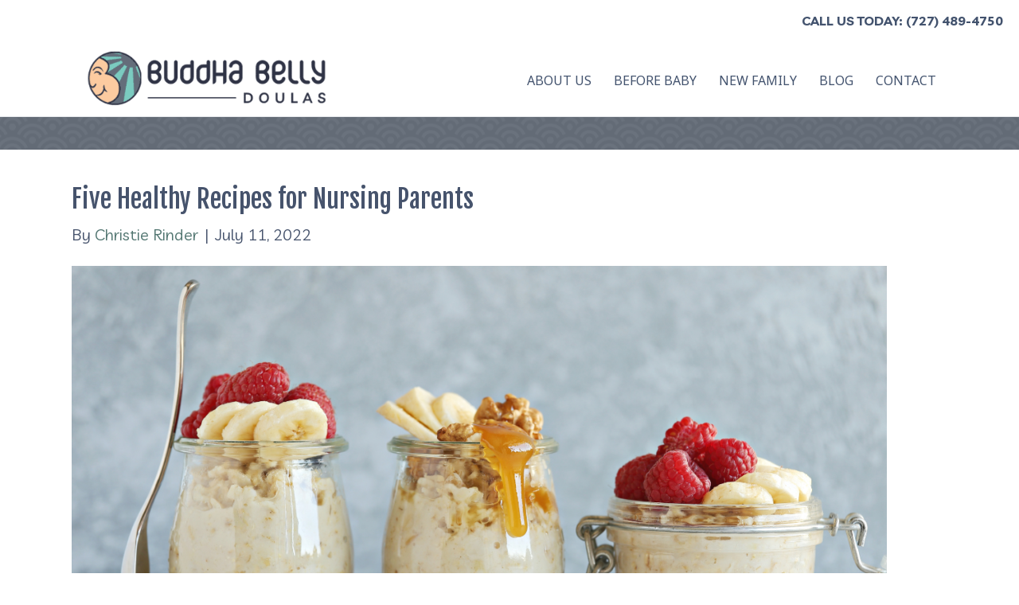

--- FILE ---
content_type: text/html
request_url: https://buddhabellybirth.com/single-post/2022/07/11/five-healthy-recipes-for-nursing-parents
body_size: 31556
content:
<!DOCTYPE html>
<html lang="en">
<head><meta charset="UTF-8" /><script>if(navigator.userAgent.match(/MSIE|Internet Explorer/i)||navigator.userAgent.match(/Trident\/7\..*?rv:11/i)){var href=document.location.href;if(!href.match(/[?&]nowprocket/)){if(href.indexOf("?")==-1){if(href.indexOf("#")==-1){document.location.href=href+"?nowprocket=1"}else{document.location.href=href.replace("#","?nowprocket=1#")}}else{if(href.indexOf("#")==-1){document.location.href=href+"&nowprocket=1"}else{document.location.href=href.replace("#","&nowprocket=1#")}}}}</script><script>(()=>{class RocketLazyLoadScripts{constructor(){this.v="2.0.4",this.userEvents=["keydown","keyup","mousedown","mouseup","mousemove","mouseover","mouseout","touchmove","touchstart","touchend","touchcancel","wheel","click","dblclick","input"],this.attributeEvents=["onblur","onclick","oncontextmenu","ondblclick","onfocus","onmousedown","onmouseenter","onmouseleave","onmousemove","onmouseout","onmouseover","onmouseup","onmousewheel","onscroll","onsubmit"]}async t(){this.i(),this.o(),/iP(ad|hone)/.test(navigator.userAgent)&&this.h(),this.u(),this.l(this),this.m(),this.k(this),this.p(this),this._(),await Promise.all([this.R(),this.L()]),this.lastBreath=Date.now(),this.S(this),this.P(),this.D(),this.O(),this.M(),await this.C(this.delayedScripts.normal),await this.C(this.delayedScripts.defer),await this.C(this.delayedScripts.async),await this.T(),await this.F(),await this.j(),await this.A(),window.dispatchEvent(new Event("rocket-allScriptsLoaded")),this.everythingLoaded=!0,this.lastTouchEnd&&await new Promise(t=>setTimeout(t,500-Date.now()+this.lastTouchEnd)),this.I(),this.H(),this.U(),this.W()}i(){this.CSPIssue=sessionStorage.getItem("rocketCSPIssue"),document.addEventListener("securitypolicyviolation",t=>{this.CSPIssue||"script-src-elem"!==t.violatedDirective||"data"!==t.blockedURI||(this.CSPIssue=!0,sessionStorage.setItem("rocketCSPIssue",!0))},{isRocket:!0})}o(){window.addEventListener("pageshow",t=>{this.persisted=t.persisted,this.realWindowLoadedFired=!0},{isRocket:!0}),window.addEventListener("pagehide",()=>{this.onFirstUserAction=null},{isRocket:!0})}h(){let t;function e(e){t=e}window.addEventListener("touchstart",e,{isRocket:!0}),window.addEventListener("touchend",function i(o){o.changedTouches[0]&&t.changedTouches[0]&&Math.abs(o.changedTouches[0].pageX-t.changedTouches[0].pageX)<10&&Math.abs(o.changedTouches[0].pageY-t.changedTouches[0].pageY)<10&&o.timeStamp-t.timeStamp<200&&(window.removeEventListener("touchstart",e,{isRocket:!0}),window.removeEventListener("touchend",i,{isRocket:!0}),"INPUT"===o.target.tagName&&"text"===o.target.type||(o.target.dispatchEvent(new TouchEvent("touchend",{target:o.target,bubbles:!0})),o.target.dispatchEvent(new MouseEvent("mouseover",{target:o.target,bubbles:!0})),o.target.dispatchEvent(new PointerEvent("click",{target:o.target,bubbles:!0,cancelable:!0,detail:1,clientX:o.changedTouches[0].clientX,clientY:o.changedTouches[0].clientY})),event.preventDefault()))},{isRocket:!0})}q(t){this.userActionTriggered||("mousemove"!==t.type||this.firstMousemoveIgnored?"keyup"===t.type||"mouseover"===t.type||"mouseout"===t.type||(this.userActionTriggered=!0,this.onFirstUserAction&&this.onFirstUserAction()):this.firstMousemoveIgnored=!0),"click"===t.type&&t.preventDefault(),t.stopPropagation(),t.stopImmediatePropagation(),"touchstart"===this.lastEvent&&"touchend"===t.type&&(this.lastTouchEnd=Date.now()),"click"===t.type&&(this.lastTouchEnd=0),this.lastEvent=t.type,t.composedPath&&t.composedPath()[0].getRootNode()instanceof ShadowRoot&&(t.rocketTarget=t.composedPath()[0]),this.savedUserEvents.push(t)}u(){this.savedUserEvents=[],this.userEventHandler=this.q.bind(this),this.userEvents.forEach(t=>window.addEventListener(t,this.userEventHandler,{passive:!1,isRocket:!0})),document.addEventListener("visibilitychange",this.userEventHandler,{isRocket:!0})}U(){this.userEvents.forEach(t=>window.removeEventListener(t,this.userEventHandler,{passive:!1,isRocket:!0})),document.removeEventListener("visibilitychange",this.userEventHandler,{isRocket:!0}),this.savedUserEvents.forEach(t=>{(t.rocketTarget||t.target).dispatchEvent(new window[t.constructor.name](t.type,t))})}m(){const t="return false",e=Array.from(this.attributeEvents,t=>"data-rocket-"+t),i="["+this.attributeEvents.join("],[")+"]",o="[data-rocket-"+this.attributeEvents.join("],[data-rocket-")+"]",s=(e,i,o)=>{o&&o!==t&&(e.setAttribute("data-rocket-"+i,o),e["rocket"+i]=new Function("event",o),e.setAttribute(i,t))};new MutationObserver(t=>{for(const n of t)"attributes"===n.type&&(n.attributeName.startsWith("data-rocket-")||this.everythingLoaded?n.attributeName.startsWith("data-rocket-")&&this.everythingLoaded&&this.N(n.target,n.attributeName.substring(12)):s(n.target,n.attributeName,n.target.getAttribute(n.attributeName))),"childList"===n.type&&n.addedNodes.forEach(t=>{if(t.nodeType===Node.ELEMENT_NODE)if(this.everythingLoaded)for(const i of[t,...t.querySelectorAll(o)])for(const t of i.getAttributeNames())e.includes(t)&&this.N(i,t.substring(12));else for(const e of[t,...t.querySelectorAll(i)])for(const t of e.getAttributeNames())this.attributeEvents.includes(t)&&s(e,t,e.getAttribute(t))})}).observe(document,{subtree:!0,childList:!0,attributeFilter:[...this.attributeEvents,...e]})}I(){this.attributeEvents.forEach(t=>{document.querySelectorAll("[data-rocket-"+t+"]").forEach(e=>{this.N(e,t)})})}N(t,e){const i=t.getAttribute("data-rocket-"+e);i&&(t.setAttribute(e,i),t.removeAttribute("data-rocket-"+e))}k(t){Object.defineProperty(HTMLElement.prototype,"onclick",{get(){return this.rocketonclick||null},set(e){this.rocketonclick=e,this.setAttribute(t.everythingLoaded?"onclick":"data-rocket-onclick","this.rocketonclick(event)")}})}S(t){function e(e,i){let o=e[i];e[i]=null,Object.defineProperty(e,i,{get:()=>o,set(s){t.everythingLoaded?o=s:e["rocket"+i]=o=s}})}e(document,"onreadystatechange"),e(window,"onload"),e(window,"onpageshow");try{Object.defineProperty(document,"readyState",{get:()=>t.rocketReadyState,set(e){t.rocketReadyState=e},configurable:!0}),document.readyState="loading"}catch(t){console.log("WPRocket DJE readyState conflict, bypassing")}}l(t){this.originalAddEventListener=EventTarget.prototype.addEventListener,this.originalRemoveEventListener=EventTarget.prototype.removeEventListener,this.savedEventListeners=[],EventTarget.prototype.addEventListener=function(e,i,o){o&&o.isRocket||!t.B(e,this)&&!t.userEvents.includes(e)||t.B(e,this)&&!t.userActionTriggered||e.startsWith("rocket-")||t.everythingLoaded?t.originalAddEventListener.call(this,e,i,o):(t.savedEventListeners.push({target:this,remove:!1,type:e,func:i,options:o}),"mouseenter"!==e&&"mouseleave"!==e||t.originalAddEventListener.call(this,e,t.savedUserEvents.push,o))},EventTarget.prototype.removeEventListener=function(e,i,o){o&&o.isRocket||!t.B(e,this)&&!t.userEvents.includes(e)||t.B(e,this)&&!t.userActionTriggered||e.startsWith("rocket-")||t.everythingLoaded?t.originalRemoveEventListener.call(this,e,i,o):t.savedEventListeners.push({target:this,remove:!0,type:e,func:i,options:o})}}J(t,e){this.savedEventListeners=this.savedEventListeners.filter(i=>{let o=i.type,s=i.target||window;return e!==o||t!==s||(this.B(o,s)&&(i.type="rocket-"+o),this.$(i),!1)})}H(){EventTarget.prototype.addEventListener=this.originalAddEventListener,EventTarget.prototype.removeEventListener=this.originalRemoveEventListener,this.savedEventListeners.forEach(t=>this.$(t))}$(t){t.remove?this.originalRemoveEventListener.call(t.target,t.type,t.func,t.options):this.originalAddEventListener.call(t.target,t.type,t.func,t.options)}p(t){let e;function i(e){return t.everythingLoaded?e:e.split(" ").map(t=>"load"===t||t.startsWith("load.")?"rocket-jquery-load":t).join(" ")}function o(o){function s(e){const s=o.fn[e];o.fn[e]=o.fn.init.prototype[e]=function(){return this[0]===window&&t.userActionTriggered&&("string"==typeof arguments[0]||arguments[0]instanceof String?arguments[0]=i(arguments[0]):"object"==typeof arguments[0]&&Object.keys(arguments[0]).forEach(t=>{const e=arguments[0][t];delete arguments[0][t],arguments[0][i(t)]=e})),s.apply(this,arguments),this}}if(o&&o.fn&&!t.allJQueries.includes(o)){const e={DOMContentLoaded:[],"rocket-DOMContentLoaded":[]};for(const t in e)document.addEventListener(t,()=>{e[t].forEach(t=>t())},{isRocket:!0});o.fn.ready=o.fn.init.prototype.ready=function(i){function s(){parseInt(o.fn.jquery)>2?setTimeout(()=>i.bind(document)(o)):i.bind(document)(o)}return"function"==typeof i&&(t.realDomReadyFired?!t.userActionTriggered||t.fauxDomReadyFired?s():e["rocket-DOMContentLoaded"].push(s):e.DOMContentLoaded.push(s)),o([])},s("on"),s("one"),s("off"),t.allJQueries.push(o)}e=o}t.allJQueries=[],o(window.jQuery),Object.defineProperty(window,"jQuery",{get:()=>e,set(t){o(t)}})}P(){const t=new Map;document.write=document.writeln=function(e){const i=document.currentScript,o=document.createRange(),s=i.parentElement;let n=t.get(i);void 0===n&&(n=i.nextSibling,t.set(i,n));const c=document.createDocumentFragment();o.setStart(c,0),c.appendChild(o.createContextualFragment(e)),s.insertBefore(c,n)}}async R(){return new Promise(t=>{this.userActionTriggered?t():this.onFirstUserAction=t})}async L(){return new Promise(t=>{document.addEventListener("DOMContentLoaded",()=>{this.realDomReadyFired=!0,t()},{isRocket:!0})})}async j(){return this.realWindowLoadedFired?Promise.resolve():new Promise(t=>{window.addEventListener("load",t,{isRocket:!0})})}M(){this.pendingScripts=[];this.scriptsMutationObserver=new MutationObserver(t=>{for(const e of t)e.addedNodes.forEach(t=>{"SCRIPT"!==t.tagName||t.noModule||t.isWPRocket||this.pendingScripts.push({script:t,promise:new Promise(e=>{const i=()=>{const i=this.pendingScripts.findIndex(e=>e.script===t);i>=0&&this.pendingScripts.splice(i,1),e()};t.addEventListener("load",i,{isRocket:!0}),t.addEventListener("error",i,{isRocket:!0}),setTimeout(i,1e3)})})})}),this.scriptsMutationObserver.observe(document,{childList:!0,subtree:!0})}async F(){await this.X(),this.pendingScripts.length?(await this.pendingScripts[0].promise,await this.F()):this.scriptsMutationObserver.disconnect()}D(){this.delayedScripts={normal:[],async:[],defer:[]},document.querySelectorAll("script[type$=rocketlazyloadscript]").forEach(t=>{t.hasAttribute("data-rocket-src")?t.hasAttribute("async")&&!1!==t.async?this.delayedScripts.async.push(t):t.hasAttribute("defer")&&!1!==t.defer||"module"===t.getAttribute("data-rocket-type")?this.delayedScripts.defer.push(t):this.delayedScripts.normal.push(t):this.delayedScripts.normal.push(t)})}async _(){await this.L();let t=[];document.querySelectorAll("script[type$=rocketlazyloadscript][data-rocket-src]").forEach(e=>{let i=e.getAttribute("data-rocket-src");if(i&&!i.startsWith("data:")){i.startsWith("//")&&(i=location.protocol+i);try{const o=new URL(i).origin;o!==location.origin&&t.push({src:o,crossOrigin:e.crossOrigin||"module"===e.getAttribute("data-rocket-type")})}catch(t){}}}),t=[...new Map(t.map(t=>[JSON.stringify(t),t])).values()],this.Y(t,"preconnect")}async G(t){if(await this.K(),!0!==t.noModule||!("noModule"in HTMLScriptElement.prototype))return new Promise(e=>{let i;function o(){(i||t).setAttribute("data-rocket-status","executed"),e()}try{if(navigator.userAgent.includes("Firefox/")||""===navigator.vendor||this.CSPIssue)i=document.createElement("script"),[...t.attributes].forEach(t=>{let e=t.nodeName;"type"!==e&&("data-rocket-type"===e&&(e="type"),"data-rocket-src"===e&&(e="src"),i.setAttribute(e,t.nodeValue))}),t.text&&(i.text=t.text),t.nonce&&(i.nonce=t.nonce),i.hasAttribute("src")?(i.addEventListener("load",o,{isRocket:!0}),i.addEventListener("error",()=>{i.setAttribute("data-rocket-status","failed-network"),e()},{isRocket:!0}),setTimeout(()=>{i.isConnected||e()},1)):(i.text=t.text,o()),i.isWPRocket=!0,t.parentNode.replaceChild(i,t);else{const i=t.getAttribute("data-rocket-type"),s=t.getAttribute("data-rocket-src");i?(t.type=i,t.removeAttribute("data-rocket-type")):t.removeAttribute("type"),t.addEventListener("load",o,{isRocket:!0}),t.addEventListener("error",i=>{this.CSPIssue&&i.target.src.startsWith("data:")?(console.log("WPRocket: CSP fallback activated"),t.removeAttribute("src"),this.G(t).then(e)):(t.setAttribute("data-rocket-status","failed-network"),e())},{isRocket:!0}),s?(t.fetchPriority="high",t.removeAttribute("data-rocket-src"),t.src=s):t.src="data:text/javascript;base64,"+window.btoa(unescape(encodeURIComponent(t.text)))}}catch(i){t.setAttribute("data-rocket-status","failed-transform"),e()}});t.setAttribute("data-rocket-status","skipped")}async C(t){const e=t.shift();return e?(e.isConnected&&await this.G(e),this.C(t)):Promise.resolve()}O(){this.Y([...this.delayedScripts.normal,...this.delayedScripts.defer,...this.delayedScripts.async],"preload")}Y(t,e){this.trash=this.trash||[];let i=!0;var o=document.createDocumentFragment();t.forEach(t=>{const s=t.getAttribute&&t.getAttribute("data-rocket-src")||t.src;if(s&&!s.startsWith("data:")){const n=document.createElement("link");n.href=s,n.rel=e,"preconnect"!==e&&(n.as="script",n.fetchPriority=i?"high":"low"),t.getAttribute&&"module"===t.getAttribute("data-rocket-type")&&(n.crossOrigin=!0),t.crossOrigin&&(n.crossOrigin=t.crossOrigin),t.integrity&&(n.integrity=t.integrity),t.nonce&&(n.nonce=t.nonce),o.appendChild(n),this.trash.push(n),i=!1}}),document.head.appendChild(o)}W(){this.trash.forEach(t=>t.remove())}async T(){try{document.readyState="interactive"}catch(t){}this.fauxDomReadyFired=!0;try{await this.K(),this.J(document,"readystatechange"),document.dispatchEvent(new Event("rocket-readystatechange")),await this.K(),document.rocketonreadystatechange&&document.rocketonreadystatechange(),await this.K(),this.J(document,"DOMContentLoaded"),document.dispatchEvent(new Event("rocket-DOMContentLoaded")),await this.K(),this.J(window,"DOMContentLoaded"),window.dispatchEvent(new Event("rocket-DOMContentLoaded"))}catch(t){console.error(t)}}async A(){try{document.readyState="complete"}catch(t){}try{await this.K(),this.J(document,"readystatechange"),document.dispatchEvent(new Event("rocket-readystatechange")),await this.K(),document.rocketonreadystatechange&&document.rocketonreadystatechange(),await this.K(),this.J(window,"load"),window.dispatchEvent(new Event("rocket-load")),await this.K(),window.rocketonload&&window.rocketonload(),await this.K(),this.allJQueries.forEach(t=>t(window).trigger("rocket-jquery-load")),await this.K(),this.J(window,"pageshow");const t=new Event("rocket-pageshow");t.persisted=this.persisted,window.dispatchEvent(t),await this.K(),window.rocketonpageshow&&window.rocketonpageshow({persisted:this.persisted})}catch(t){console.error(t)}}async K(){Date.now()-this.lastBreath>45&&(await this.X(),this.lastBreath=Date.now())}async X(){return document.hidden?new Promise(t=>setTimeout(t)):new Promise(t=>requestAnimationFrame(t))}B(t,e){return e===document&&"readystatechange"===t||(e===document&&"DOMContentLoaded"===t||(e===window&&"DOMContentLoaded"===t||(e===window&&"load"===t||e===window&&"pageshow"===t)))}static run(){(new RocketLazyLoadScripts).t()}}RocketLazyLoadScripts.run()})();</script>

<meta name='viewport' content='width=device-width, initial-scale=1.0' />
<meta http-equiv='X-UA-Compatible' content='IE=edge' />
<link rel="profile" href="https://gmpg.org/xfn/11" />
<meta name='robots' content='index, follow, max-image-preview:large, max-snippet:-1, max-video-preview:-1' />

	<!-- This site is optimized with the Yoast SEO Premium plugin v26.7 (Yoast SEO v26.7) - https://yoast.com/wordpress/plugins/seo/ -->
	<title>Five Healthy Recipes for Nursing Parents&nbsp; &#8226; Buddha Belly Doulas</title>
<link data-rocket-prefetch href="https://fonts.googleapis.com" rel="dns-prefetch">
<link data-rocket-preload as="style" href="https://fonts.googleapis.com/css?family=Livvic%3A500%2C700%2C300%2C400%7CFjalla%20One%3A400%7CNoto%20Sans%3A400&#038;display=swap" rel="preload">
<link href="https://fonts.googleapis.com/css?family=Livvic%3A500%2C700%2C300%2C400%7CFjalla%20One%3A400%7CNoto%20Sans%3A400&#038;display=swap" media="print" onload="this.media=&#039;all&#039;" rel="stylesheet">
<noscript data-wpr-hosted-gf-parameters=""><link rel="stylesheet" href="https://fonts.googleapis.com/css?family=Livvic%3A500%2C700%2C300%2C400%7CFjalla%20One%3A400%7CNoto%20Sans%3A400&#038;display=swap"></noscript>
<style id="rocket-critical-css">.fas{-moz-osx-font-smoothing:grayscale;-webkit-font-smoothing:antialiased;display:inline-block;font-style:normal;font-variant:normal;text-rendering:auto;line-height:1}.fa-search:before{content:"\f002"}@font-face{font-family:"Font Awesome 5 Free";font-style:normal;font-weight:400;font-display:swap;src:url(https://buddhabellybirth.com/wp-content/plugins/bb-plugin/fonts/fontawesome/5.15.1/webfonts/fa-regular-400.eot);src:url(https://buddhabellybirth.com/wp-content/plugins/bb-plugin/fonts/fontawesome/5.15.1/webfonts/fa-regular-400.eot?#iefix) format("embedded-opentype"),url(https://buddhabellybirth.com/wp-content/plugins/bb-plugin/fonts/fontawesome/5.15.1/webfonts/fa-regular-400.woff2) format("woff2"),url(https://buddhabellybirth.com/wp-content/plugins/bb-plugin/fonts/fontawesome/5.15.1/webfonts/fa-regular-400.woff) format("woff"),url(https://buddhabellybirth.com/wp-content/plugins/bb-plugin/fonts/fontawesome/5.15.1/webfonts/fa-regular-400.ttf) format("truetype"),url(https://buddhabellybirth.com/wp-content/plugins/bb-plugin/fonts/fontawesome/5.15.1/webfonts/fa-regular-400.svg#fontawesome) format("svg")}@font-face{font-family:"Font Awesome 5 Free";font-style:normal;font-weight:900;font-display:swap;src:url(https://buddhabellybirth.com/wp-content/plugins/bb-plugin/fonts/fontawesome/5.15.1/webfonts/fa-solid-900.eot);src:url(https://buddhabellybirth.com/wp-content/plugins/bb-plugin/fonts/fontawesome/5.15.1/webfonts/fa-solid-900.eot?#iefix) format("embedded-opentype"),url(https://buddhabellybirth.com/wp-content/plugins/bb-plugin/fonts/fontawesome/5.15.1/webfonts/fa-solid-900.woff2) format("woff2"),url(https://buddhabellybirth.com/wp-content/plugins/bb-plugin/fonts/fontawesome/5.15.1/webfonts/fa-solid-900.woff) format("woff"),url(https://buddhabellybirth.com/wp-content/plugins/bb-plugin/fonts/fontawesome/5.15.1/webfonts/fa-solid-900.ttf) format("truetype"),url(https://buddhabellybirth.com/wp-content/plugins/bb-plugin/fonts/fontawesome/5.15.1/webfonts/fa-solid-900.svg#fontawesome) format("svg")}.fas{font-family:"Font Awesome 5 Free"}.fas{font-weight:900}.fl-builder-content *,.fl-builder-content *:before,.fl-builder-content *:after{-webkit-box-sizing:border-box;-moz-box-sizing:border-box;box-sizing:border-box}.fl-row:before,.fl-row:after,.fl-row-content:before,.fl-row-content:after,.fl-col-group:before,.fl-col-group:after,.fl-col:before,.fl-col:after,.fl-module:before,.fl-module:after,.fl-module-content:before,.fl-module-content:after{display:table;content:" "}.fl-row:after,.fl-row-content:after,.fl-col-group:after,.fl-col:after,.fl-module:after,.fl-module-content:after{clear:both}.fl-row,.fl-row-content,.fl-col-group,.fl-col,.fl-module,.fl-module-content{zoom:1}.fl-visible-mobile{display:none}.fl-row,.fl-row-content{margin-left:auto;margin-right:auto}.fl-row-content-wrap{position:relative}.fl-row-bg-overlay .fl-row-content-wrap:after{border-radius:inherit;content:'';display:block;position:absolute;top:0;right:0;bottom:0;left:0;z-index:0}.fl-row-bg-overlay .fl-row-content{position:relative;z-index:1}.fl-col{float:left;min-height:1px}.fl-row-bg-overlay .fl-row-content{z-index:2}.fl-row-content-wrap{margin:0px}.fl-row-content-wrap{padding:20px}.fl-row-fixed-width{max-width:1100px}.fl-col-content{margin:0px}.fl-col-content{padding:0px}.fl-module-content{margin:20px}@media (max-width:992px){.fl-visible-mobile{display:none}.fl-visible-desktop-medium{display:block}}@media (max-width:768px){.fl-visible-desktop-medium{display:none}.fl-visible-mobile{display:block}.fl-row-content-wrap{background-attachment:scroll!important}.fl-col{clear:both;float:none;margin-left:auto;margin-right:auto;width:auto!important}.fl-col-small:not(.fl-col-small-full-width){max-width:400px}.fl-row[data-node] .fl-row-content-wrap{margin:0;padding-left:0;padding-right:0}.fl-col[data-node] .fl-col-content{margin:0;padding-left:0;padding-right:0}}.fl-builder-content .fl-node-5bb3891232de4 *:not(input):not(textarea):not(select):not(a):not(h1):not(h2):not(h3):not(h4):not(h5):not(h6):not(.fl-menu-mobile-toggle){color:inherit}.fl-builder-content .fl-rich-text strong{font-weight:bold}.fl-node-5bb76e66f379e{color:#43536e}.fl-builder-content .fl-node-5bb76e66f379e *:not(input):not(textarea):not(select):not(a):not(h1):not(h2):not(h3):not(h4):not(h5):not(h6):not(.fl-menu-mobile-toggle){color:inherit}.fl-builder-content .fl-node-5bb76e66f379e a{color:#43536e}.fl-node-5bb76e66f379e>.fl-row-content-wrap{padding-top:0px;padding-bottom:0px}.fl-node-5bbcd3d518eda{color:#43536e}.fl-builder-content .fl-node-5bbcd3d518eda *:not(input):not(textarea):not(select):not(a):not(h1):not(h2):not(h3):not(h4):not(h5):not(h6):not(.fl-menu-mobile-toggle){color:inherit}.fl-builder-content .fl-node-5bbcd3d518eda a{color:#43536e}.fl-node-5bbcd3d518eda>.fl-row-content-wrap{padding-top:0px;padding-bottom:0px}.fl-node-5bb76e67000f6{width:100%}.fl-node-5bb76e8c677e9{width:50%}.fl-node-5bb76e8c67823{width:50%}.fl-node-5bbcd3d519050{width:100%}.fl-node-5bbcd3d519050>.fl-col-content{border-top-left-radius:0px;border-top-right-radius:0px;border-bottom-left-radius:0px;border-bottom-right-radius:0px;box-shadow:0px 0px 0px 0px rgba(0,0,0,0.5)}.fl-node-5bbcd3dd0c248{width:33.33%}.fl-node-5bbcd3dd0c280{width:33.33%}.fl-node-5bbcd3dd0c2b7{width:33.33%}.fl-node-5bb76e90b7bd9>.fl-module-content{margin-top:10px;margin-bottom:0px}.fl-node-5bbcd3d519128>.fl-module-content{margin-top:10px;margin-bottom:0px}.fl-node-5bca0c42d4e8c{color:#ffffff}.fl-builder-content .fl-node-5bca0c42d4e8c *:not(input):not(textarea):not(select):not(a):not(h1):not(h2):not(h3):not(h4):not(h5):not(h6):not(.fl-menu-mobile-toggle){color:inherit}.fl-node-5bca0c42d4e8c>.fl-row-content-wrap:after{background-color:rgba(102,110,121,0.97)}.fl-node-5bca0c42d4e8c>.fl-row-content-wrap{background-image:url(https://buddhabellybirth.com/wp-content/uploads/2018/10/arcs-mini.png);background-repeat:repeat-x;background-position:center center;background-attachment:scroll;background-size:auto}.fl-node-5bca0c42d4e8c .fl-row-content{max-width:990px}@media (max-width:768px){.fl-node-5bca0c42d4e8c.fl-row>.fl-row-content-wrap{margin-bottom:0px}}.fl-node-5bca0c42d4e8c>.fl-row-content-wrap{padding-top:20px;padding-bottom:20px}.fl-node-5bca0c42d4e53{width:100%}button::-moz-focus-inner{padding:0;border:0}html{font-family:sans-serif;-ms-text-size-adjust:100%;-webkit-text-size-adjust:100%}body{margin:0}article,aside,header,nav{display:block}a{background-color:transparent}strong{font-weight:bold}h1{font-size:2em;margin:0.67em 0}button,input{color:inherit;font:inherit;margin:0}button{overflow:visible}button{text-transform:none}button{-webkit-appearance:button}button::-moz-focus-inner,input::-moz-focus-inner{border:0;padding:0}input{line-height:normal}input[type="search"]{-webkit-appearance:textfield;-webkit-box-sizing:content-box;-moz-box-sizing:content-box;box-sizing:content-box}input[type="search"]::-webkit-search-cancel-button,input[type="search"]::-webkit-search-decoration{-webkit-appearance:none}*{-webkit-box-sizing:border-box;-moz-box-sizing:border-box;box-sizing:border-box}*:before,*:after{-webkit-box-sizing:border-box;-moz-box-sizing:border-box;box-sizing:border-box}html{font-size:10px}body{font-family:"Helvetica Neue",Helvetica,Arial,sans-serif;font-size:14px;line-height:1.42857143;color:#333;background-color:#fff}input,button{font-family:inherit;font-size:inherit;line-height:inherit}a{color:#337ab7;text-decoration:none}h1,h2,h4{font-family:inherit;font-weight:500;line-height:1.1;color:inherit}h1,h2{margin-top:20px;margin-bottom:10px}h4{margin-top:10px;margin-bottom:10px}h1{font-size:36px}h2{font-size:30px}h4{font-size:18px}p{margin:0 0 10px}ul{margin-top:0;margin-bottom:10px}ul ul{margin-bottom:0}.container{padding-right:15px;padding-left:15px;margin-right:auto;margin-left:auto}@media (min-width:768px){.container{width:750px}}@media (min-width:992px){.container{width:970px}}@media (min-width:1200px){.container{width:1170px}}.row{margin-right:-15px;margin-left:-15px}.col-md-3,.col-md-4,.col-md-8,.col-md-9,.col-sm-12{position:relative;min-height:1px;padding-right:15px;padding-left:15px}@media (min-width:768px){.col-sm-12{float:left}.col-sm-12{width:100%}}@media (min-width:992px){.col-md-3,.col-md-4,.col-md-8,.col-md-9{float:left}.col-md-9{width:75%}.col-md-8{width:66.66666667%}.col-md-4{width:33.33333333%}.col-md-3{width:25%}}input[type="search"]{-webkit-box-sizing:border-box;-moz-box-sizing:border-box;box-sizing:border-box;-webkit-appearance:none;appearance:none}.form-control{display:block;width:100%;height:34px;padding:6px 12px;font-size:14px;line-height:1.42857143;color:#555;background-color:#fff;background-image:none;border:1px solid #ccc;border-radius:4px;-webkit-box-shadow:inset 0 1px 1px rgba(0,0,0,0.075);box-shadow:inset 0 1px 1px rgba(0,0,0,0.075)}.form-control::-moz-placeholder{color:#999;opacity:1}.form-control:-ms-input-placeholder{color:#999}.form-control::-webkit-input-placeholder{color:#999}.form-control::-ms-expand{background-color:transparent;border:0}.nav{padding-left:0;margin-bottom:0;list-style:none}.nav>li{position:relative;display:block}.nav>li>a{position:relative;display:block;padding:10px 15px}.navbar{position:relative;min-height:50px;margin-bottom:20px;border:1px solid transparent}@media (min-width:768px){.navbar{border-radius:4px}}.navbar-collapse{padding-right:15px;padding-left:15px;overflow-x:visible;border-top:1px solid transparent;-webkit-box-shadow:inset 0 1px 0 rgba(255,255,255,0.1);box-shadow:inset 0 1px 0 rgba(255,255,255,0.1);-webkit-overflow-scrolling:touch}@media (min-width:768px){.navbar-collapse{width:auto;border-top:0;-webkit-box-shadow:none;box-shadow:none}.navbar-collapse.collapse{display:block!important;height:auto!important;padding-bottom:0;overflow:visible!important}}.navbar-toggle{position:relative;float:right;padding:9px 10px;margin-right:15px;margin-top:8px;margin-bottom:8px;background-color:transparent;background-image:none;border:1px solid transparent;border-radius:4px}@media (min-width:768px){.navbar-toggle{display:none}}.navbar-nav{margin:7.5px -15px}.navbar-nav>li>a{padding-top:10px;padding-bottom:10px;line-height:20px}@media (min-width:768px){.navbar-nav{float:left;margin:0}.navbar-nav>li{float:left}.navbar-nav>li>a{padding-top:15px;padding-bottom:15px}}@media (min-width:768px){.navbar-right{float:right!important;margin-right:-15px}}.navbar-default{background-color:#f8f8f8;border-color:#e7e7e7}.navbar-default .navbar-nav>li>a{color:#777}.navbar-default .navbar-toggle{border-color:#ddd}.navbar-default .navbar-collapse{border-color:#e7e7e7}.clearfix:before,.clearfix:after,.container:before,.container:after,.row:before,.row:after,.nav:before,.nav:after,.navbar:before,.navbar:after,.navbar-collapse:before,.navbar-collapse:after{display:table;content:" "}.clearfix:after,.container:after,.row:after,.nav:after,.navbar:after,.navbar-collapse:after{clear:both}body{background-color:#f2f2f2;color:#808080;font-family:"Helvetica",Verdana,Arial,sans-serif;font-size:14px;font-weight:400;line-height:1.45;padding:0;word-wrap:break-word}h1,h2,h4{color:#333;font-family:"Helvetica",Verdana,Arial,sans-serif;font-weight:400;line-height:1.4;text-transform:none;font-style:normal}h1{font-size:36px;line-height:1.4;letter-spacing:0px;color:#333;font-family:"Helvetica",Verdana,Arial,sans-serif;font-weight:400;font-style:normal;text-transform:none}h2{font-size:30px;line-height:1.4;letter-spacing:0px}h4{font-size:18px;line-height:1.4;letter-spacing:0px}a{color:#428bca}.fl-screen-reader-text{position:absolute;left:-10000px;top:auto;width:1px;height:1px;overflow:hidden}.container{padding-left:20px;padding-right:20px}.fl-page{position:relative;-moz-box-shadow:none;-webkit-box-shadow:none;box-shadow:none;margin:0 auto}.fl-page-header{border-color:#e6e6e6;background-color:#fff;color:#000}.fl-page-header *{color:#000}.fl-page-header a,.fl-page-header a *,.fl-page-header a.fas{color:#428bca}.fl-page-header .navbar-nav li>a{color:#428bca}.fl-page-header-container{padding-bottom:30px;padding-top:30px}.fl-page-header-logo{text-align:center}.fl-page-header-logo a{text-decoration:none}.fl-logo-text{font-family:"Helvetica",Verdana,Arial,sans-serif;font-weight:400;font-size:30px;color:#808080!important}.fl-page-nav-wrap{padding-bottom:20px}.fl-page-nav{background:transparent;border:none;min-height:0;margin-bottom:0;-moz-border-radius:0;-webkit-border-radius:0;border-radius:0}.fl-page-nav .navbar-nav>li>a{padding:15px}.fl-page-nav .navbar-toggle{border:none;float:none;font-family:"Helvetica",Verdana,Arial,sans-serif;font-size:14px;font-weight:400;line-height:1.4;text-transform:none;margin:0;width:100%;-moz-border-radius:0;-webkit-border-radius:0;border-radius:0}.fl-page-nav .navbar-nav,.fl-page-nav .navbar-nav a{font-family:"Helvetica",Verdana,Arial,sans-serif;font-size:14px;font-weight:400;line-height:1.4;text-transform:none}.fl-full-width .fl-page-nav{margin:0 auto}.fl-page-nav-collapse{border:none;max-height:none;padding:0;-moz-box-shadow:none;-webkit-box-shadow:none;box-shadow:none}.fl-page-nav-collapse ul.navbar-nav{margin:0}.fl-page-nav-collapse ul.navbar-nav>li{border-bottom:1px solid #e6e6e6}.fl-page-nav-collapse ul.navbar-nav>li:last-child{border-bottom:none}.fl-page-nav-search{bottom:0;display:none;position:absolute;right:0;top:0}.fl-page-nav-search a.fa-search{color:#428bca;font-size:20px;padding:8px;position:absolute;right:0;top:5px}.fl-page-nav-search form{background-color:#fff;border-top:3px solid #a1c5e5;display:none;padding:20px;position:absolute;right:0;top:100%;width:400px;z-index:1000;-moz-box-shadow:0 1px 20px rgba(0,0,0,0.15);-webkit-box-shadow:0 1px 20px rgba(0,0,0,0.15);box-shadow:0 1px 20px rgba(0,0,0,0.15)}.fl-page-nav-search form input.fl-search-input{background-color:#fff;border-color:#e6e6e6;color:#428bca}.fl-page-nav ul.sub-menu{background-clip:padding-box;background-color:#fff;border-top:3px solid #a1c5e5;font-size:14px;float:none;left:-99999px;list-style:none;padding:10px 0;position:absolute;top:100%;width:240px;z-index:1000;-moz-box-shadow:0 1px 20px rgba(0,0,0,0.15);-webkit-box-shadow:0 1px 20px rgba(0,0,0,0.15);box-shadow:0 1px 20px rgba(0,0,0,0.15)}.fl-page-nav ul.sub-menu li{border:none}.fl-page-nav ul.sub-menu li a{clear:none;color:#428bca;display:block;font-weight:400;line-height:20px;margin:0 10px;padding:10px 15px}.fl-page-nav ul.sub-menu li a:before{content:'';margin-right:0}.fl-page-nav ul li{position:relative}.fl-page-content{background-color:#fff}.fl-content,.fl-sidebar{margin:20px 0}.fl-sidebar{display:none}.fl-post{margin-bottom:40px}.fl-post:last-child{margin-bottom:0}.fl-post-header{margin-bottom:25px}.fl-post-title{margin-top:0}.fl-post-meta .fl-sep{margin:0 3px}.fl-widget{margin-bottom:40px}.fl-widget .fl-widget-title{margin-bottom:20px}.fl-widget ul{list-style:none;padding:0}.fl-widget ul li{display:block;margin-bottom:8px}.fl-widget ul li:last-child{margin-bottom:0}button{background-color:#428bca;color:#fff;font-size:16px;line-height:1.2;padding:6px 12px;font-weight:normal;text-shadow:none;border:1px solid #2d6ca2;-moz-box-shadow:none;-webkit-box-shadow:none;box-shadow:none;-moz-border-radius:4px;-webkit-border-radius:4px;border-radius:4px}input[type=search]{display:block;width:100%;padding:6px 12px;font-size:14px;line-height:1.428571429;color:#808080;vertical-align:middle;background-color:#fcfcfc;background-image:none;border:1px solid #e6e6e6;-moz-box-shadow:none;-webkit-box-shadow:none;box-shadow:none;-moz-border-radius:4px;-webkit-border-radius:4px;border-radius:4px}input[type=search]::-webkit-input-placeholder{color:rgba(128,128,128,0.4)}input[type=search]:-moz-placeholder{color:rgba(128,128,128,0.4)}input[type=search]::-moz-placeholder{color:rgba(128,128,128,0.4)}input[type=search]:-ms-input-placeholder{color:rgba(128,128,128,0.4)}.form-control{background-color:#fcfcfc;border-color:#e6e6e6;color:#808080}.form-control::-webkit-input-placeholder{color:rgba(128,128,128,0.4)}.form-control:-moz-placeholder{color:rgba(128,128,128,0.4)}.form-control::-moz-placeholder{color:rgba(128,128,128,0.4)}.form-control:-ms-input-placeholder{color:rgba(128,128,128,0.4)}@media (min-width:768px){.container{padding-left:40px;padding-right:40px;width:auto}.fl-page-nav{background:transparent}.fl-page-nav .navbar-nav li>a{padding:15px 15px;color:#808080}.fl-page-nav-wrap{border-bottom:1px solid #e6e6e6;border-top:1px solid #e6e6e6;padding:0;border-color:#e6e6e6;background-color:#fff;color:#000}.fl-page-nav-wrap *{color:#000}.fl-page-nav-wrap a,.fl-page-nav-wrap a.fas{color:#428bca}.fl-page-nav-wrap .navbar-nav li>a{color:#428bca}.fl-page-nav-collapse ul.navbar-nav>li{border:none}.fl-page-nav-collapse ul.navbar-nav>li:first-child{border:none}.fl-page-header-container{position:relative}.fl-page-nav-col,.fl-page-nav,.fl-page-fixed-nav-wrap{position:inherit}.fl-content,.fl-sidebar{margin:40px 0}}@media (min-width:992px){.container{padding-left:0;padding-right:0;width:900px}.fl-full-width .container{padding-left:40px;padding-right:40px;width:auto}.fl-page{-moz-box-shadow:none;-webkit-box-shadow:none;box-shadow:none;width:980px}.fl-full-width .fl-page{width:auto}.fl-page-nav-search{display:block}.fl-sidebar{display:block}.fl-content{margin:40px 0}.fl-content-left{border-right:1px solid #e6e6e6;padding-right:40px}.fl-sidebar-right{padding-left:40px}}@media (min-width:1100px){.container{width:1020px;max-width:90%}.fl-full-width .container{padding-left:0;padding-right:0;width:1020px}}@media (max-width:767px){body:not(.fl-nav-mobile-offcanvas) .fl-page-nav-toggle-button.fl-page-nav-toggle-visible-mobile.fl-page-nav-right .fl-page-nav-collapse{width:100%}body:not(.fl-nav-mobile-offcanvas) .fl-page-nav-toggle-button.fl-page-nav-toggle-visible-mobile.fl-page-nav-right .fl-page-nav-collapse ul.navbar-nav{flex:0 0 100%}.fl-page-nav-toggle-button.fl-page-nav-toggle-visible-mobile.fl-page-nav-right .fl-page-nav-collapse ul.navbar-nav{float:none!important}.fl-page-nav-toggle-button.fl-page-nav-toggle-visible-mobile.fl-page-nav-right .fl-page-header-row .fl-page-header-logo{padding-bottom:30px}.fl-page-nav-toggle-button.fl-page-nav-toggle-visible-mobile.fl-page-nav-right .fl-page-header-logo-col,.fl-page-nav-toggle-button.fl-page-nav-toggle-visible-mobile.fl-page-nav-right .fl-page-nav-col{width:100%}.fl-page-nav-toggle-button.fl-page-nav-toggle-visible-mobile .fl-page-nav-collapse{border-top:1px solid #e6e6e6;padding-bottom:10px}.fl-page-nav-toggle-button.fl-page-nav-toggle-visible-mobile .fl-page-nav-collapse.collapse{display:none!important;visibility:hidden!important}.fl-page-nav-toggle-button.fl-page-nav-toggle-visible-mobile .fl-page-nav-collapse ul.navbar-nav{display:block;float:none}.fl-page-nav-toggle-button.fl-page-nav-toggle-visible-mobile .fl-page-nav-collapse ul.navbar-nav>li{border-color:#e6e6e6;border-bottom-style:solid;border-bottom-width:1px;display:block;float:none;position:relative}.fl-page-nav-toggle-button.fl-page-nav-toggle-visible-mobile .fl-page-nav-collapse ul.navbar-nav>li>a{color:#428bca;text-align:left}.fl-page-nav-toggle-button.fl-page-nav-toggle-visible-mobile .fl-page-nav-collapse ul.sub-menu li{border-color:#e6e6e6}.fl-page-nav-toggle-button.fl-page-nav-toggle-visible-mobile .fl-page-nav-collapse ul.sub-menu li a{color:#428bca}.fl-page-nav-toggle-button.fl-page-nav-toggle-visible-mobile .fl-page-nav-collapse .fl-page-nav-search{display:none}.fl-page-nav-toggle-button.fl-page-nav-toggle-visible-mobile .fl-page-nav ul.sub-menu{background-color:transparent;border:none;float:none;height:100%;list-style:none;overflow:hidden;padding:0;position:absolute;top:0;width:auto;-moz-box-shadow:none;-webkit-box-shadow:none;box-shadow:none}.fl-page-nav-toggle-button.fl-page-nav-toggle-visible-mobile .fl-page-nav ul.sub-menu li{border-top:1px solid #e6e6e6}.fl-page-nav-toggle-button.fl-page-nav-toggle-visible-mobile .fl-page-nav ul.sub-menu li a{clear:both;color:#428bca;display:block;font-weight:400;line-height:20px;margin:0;padding:15px}.fl-page-nav-toggle-button.fl-page-nav-toggle-visible-mobile .fl-page-nav ul.sub-menu li a:before{font-family:'Font Awesome 5 Free';content:'\f105';font-weight:900;margin-right:10px}.fl-page-nav-toggle-button.fl-page-nav-toggle-visible-mobile .fl-submenu-icon-wrap{visibility:hidden}.fl-page-nav-toggle-button.fl-page-nav-toggle-visible-mobile .fl-submenu-icon-wrap .fl-submenu-toggle-icon{position:absolute;padding:15px;top:0;right:0;bottom:0}.fl-page-nav-toggle-button.fl-page-nav-toggle-visible-mobile .fl-submenu-icon-wrap .fl-submenu-toggle-icon:after{font-family:'Font Awesome 5 Free';content:'\f107';font-weight:900;font-size:14px;float:right}.fl-page-nav-toggle-button.fl-page-nav-toggle-visible-mobile .fl-page-nav-wrap{border:0 none;margin:0;padding-bottom:20px}.fl-page-nav-toggle-button.fl-page-nav-toggle-visible-mobile .fl-page-nav .navbar-toggle{display:block;background:#e6e6e6;color:#428bca}.fl-page-nav-toggle-button.fl-page-nav-toggle-visible-mobile .fl-page-nav .navbar-toggle *{color:#428bca}.fl-page-nav-toggle-button.fl-page-nav-toggle-visible-mobile.fl-page-header-fixed .fl-page-nav-wrap{padding-top:20px}}.fl-page-nav-right.fl-page-header-fixed,.fl-page-header-fixed{display:none;left:0;position:fixed!important;top:0;width:100%;z-index:100;border-color:#e6e6e6;background-color:#fff;color:#000;-moz-box-shadow:0 0 7px rgba(0,0,0,0.1);-webkit-box-shadow:0 0 7px rgba(0,0,0,0.1);box-shadow:0 0 7px rgba(0,0,0,0.1)}.fl-page-nav-right.fl-page-header-fixed *,.fl-page-header-fixed *{color:#000}.fl-page-nav-right.fl-page-header-fixed a,.fl-page-header-fixed a,.fl-page-nav-right.fl-page-header-fixed a *,.fl-page-header-fixed a *{color:#428bca}.fl-page-nav-right.fl-page-header-fixed .navbar-nav li>a,.fl-page-header-fixed .navbar-nav li>a{color:#428bca}.fl-page-nav-right.fl-page-header-fixed .fl-page-header-container.container,.fl-page-header-fixed .fl-page-header-container.container{padding-bottom:8px;padding-top:8px}.fl-page-nav-right.fl-page-header-fixed .fl-logo-text,.fl-page-header-fixed .fl-logo-text{font-size:28px}.fl-page-nav-right.fl-page-header-fixed .fl-page-nav-wrap .navbar-nav>li>a,.fl-page-header-fixed .fl-page-nav-wrap .navbar-nav>li>a{padding:10px 15px}.fl-page-nav-right.fl-page-header-fixed .fl-page-nav ul.sub-menu,.fl-page-header-fixed .fl-page-nav ul.sub-menu{background-color:#fff}@media (min-width:991px){.fl-page-header-fixed .fl-page-fixed-nav-wrap{padding-right:0}}.fl-page-nav-right .fl-page-header-container{padding-bottom:0}.fl-page-nav-right .fl-page-header-logo{padding-bottom:30px}.fl-page-nav-right .fl-page-nav-search{order:1;position:relative}.fl-page-nav-right .fl-page-nav-search a.fa-search{padding:13px 0 13px 15px;position:static}.fl-page-nav-right .fl-page-nav-collapse{display:inline-flex!important;align-items:center;justify-content:flex-end}@media (min-width:768px){.fl-page-nav-right{text-align:center}.fl-page-nav-right .fl-page-header-container{padding-left:15px;padding-right:15px}.fl-page-nav-right .fl-page-header-logo{padding-left:40px;padding-right:40px}.fl-page-nav-right .fl-page-nav-wrap{margin-left:-15px;margin-right:-15px}.fl-page-nav-right .fl-page-nav ul.navbar-nav{float:none!important}.fl-page-nav-right .fl-page-nav ul.navbar-nav:last-child{margin-right:0}.fl-page-nav-right .fl-page-nav ul.navbar-nav>li{display:inline-block;float:none}.fl-page-nav-right .fl-page-nav ul.sub-menu{text-align:left}}@media (min-width:992px){.fl-page-nav-right{text-align:right}.fl-page-nav-right .fl-page-header-wrap{border-bottom:1px solid rgba(0,0,0,0.13)}.fl-page-nav-right .fl-page-header-container{padding-bottom:30px}.fl-page-nav-right .fl-page-header-row{display:table;table-layout:fixed;width:100%;margin-left:0;margin-right:0}.fl-page-nav-right .fl-page-header-row>div{display:table-cell;float:none;vertical-align:middle}.fl-page-nav-right .fl-page-header-row .fl-page-header-logo-col{padding-left:0}.fl-page-nav-right .fl-page-header-row .fl-page-logo-wrap{padding-left:0}.fl-page-nav-right .fl-page-header-row .fl-page-nav-col{padding-right:0}.fl-page-nav-right .fl-page-header-logo{padding:0;text-align:left}.fl-page-nav-right .fl-page-nav-wrap{border-color:#e6e6e6;background-color:#fff;color:#000;background:none;border:none;margin-left:0;margin-right:0}.fl-page-nav-right .fl-page-nav-wrap *{color:#000}.fl-page-nav-right .fl-page-nav-wrap a,.fl-page-nav-right .fl-page-nav-wrap a.fas{color:#428bca}.fl-page-nav-right .fl-page-nav-wrap .navbar-nav li>a{color:#428bca}.fl-page-nav-right .fl-page-nav{border:none;margin:0}.fl-page-nav-right .fl-page-nav ul.navbar-nav{float:right!important}.fl-page-nav-right .fl-page-nav ul.navbar-nav>li{display:block;float:left}}@media (min-width:1100px){.fl-page-nav-right .fl-page-header-container{padding-left:0;padding-right:0}}@media (max-width:991px){body{font-size:14px;line-height:1.45}h1{font-size:36px;line-height:1.4;letter-spacing:0px}h2{font-size:30px;line-height:1.4;letter-spacing:0px}h4{font-size:18px;line-height:1.4;letter-spacing:0px}.fl-page button{font-size:16px;line-height:1.2}}@media (max-width:767px){body{font-size:14px;line-height:1.45}h1{font-size:36px;line-height:1.4;letter-spacing:0px}h2{font-size:30px;line-height:1.4;letter-spacing:0px}h4{font-size:18px;line-height:1.4;letter-spacing:0px}.fl-page button{font-size:16px;line-height:1.2}}</style><link rel="preload" data-rocket-preload as="image" href="https://buddhabellybirth.com/wp-content/uploads/2022/07/Five-Health-Recipes-for-Nursing-Parents-1024x538.png" imagesrcset="https://buddhabellybirth.com/wp-content/uploads/2022/07/Five-Health-Recipes-for-Nursing-Parents-1024x538.png 1024w, https://buddhabellybirth.com/wp-content/uploads/2022/07/Five-Health-Recipes-for-Nursing-Parents-300x158.png 300w, https://buddhabellybirth.com/wp-content/uploads/2022/07/Five-Health-Recipes-for-Nursing-Parents-768x403.png 768w, https://buddhabellybirth.com/wp-content/uploads/2022/07/Five-Health-Recipes-for-Nursing-Parents.png 1200w" imagesizes="(max-width: 1024px) 100vw, 1024px" fetchpriority="high">
	<meta name="description" content="Breastfeeding can make you hungry! While feeding your baby you need to eat too. We&#039;ve put together some healthy recipes for nursing parents." />
	<link rel="canonical" href="https://buddhabellybirth.com/single-post/2022/07/11/five-healthy-recipes-for-nursing-parents" />
	<meta property="og:locale" content="en_US" />
	<meta property="og:type" content="article" />
	<meta property="og:title" content="Five Healthy Recipes for Nursing Parents&nbsp;" />
	<meta property="og:description" content="Breastfeeding can make you hungry! While feeding your baby you need to eat too. We&#039;ve put together some healthy recipes for nursing parents." />
	<meta property="og:url" content="https://buddhabellybirth.com/single-post/2022/07/11/five-healthy-recipes-for-nursing-parents" />
	<meta property="og:site_name" content="Buddha Belly" />
	<meta property="article:publisher" content="https://www.facebook.com/BuddhaBellyBirth" />
	<meta property="article:published_time" content="2022-07-11T18:44:59+00:00" />
	<meta property="article:modified_time" content="2023-01-04T23:38:53+00:00" />
	<meta property="og:image" content="https://buddhabellybirth.com/wp-content/uploads/2022/07/Five-Health-Recipes-for-Nursing-Parents.png" />
	<meta property="og:image:width" content="1200" />
	<meta property="og:image:height" content="630" />
	<meta property="og:image:type" content="image/png" />
	<meta name="author" content="Christie Rinder" />
	<meta name="twitter:card" content="summary_large_image" />
	<meta name="twitter:creator" content="@TampaDoula" />
	<meta name="twitter:site" content="@TampaDoula" />
	<meta name="twitter:label1" content="Written by" />
	<meta name="twitter:data1" content="Christie Rinder" />
	<meta name="twitter:label2" content="Est. reading time" />
	<meta name="twitter:data2" content="8 minutes" />
	<script type="application/ld+json" class="yoast-schema-graph">{"@context":"https://schema.org","@graph":[{"@type":"Article","@id":"https://buddhabellybirth.com/single-post/2022/07/11/five-healthy-recipes-for-nursing-parents#article","isPartOf":{"@id":"https://buddhabellybirth.com/single-post/2022/07/11/five-healthy-recipes-for-nursing-parents"},"author":{"name":"Christie Rinder","@id":"https://buddhabellybirth.com/#/schema/person/e08bece42faae1b25a36c2b8643b6c0d"},"headline":"Five Healthy Recipes for Nursing Parents&nbsp;","datePublished":"2022-07-11T18:44:59+00:00","dateModified":"2023-01-04T23:38:53+00:00","mainEntityOfPage":{"@id":"https://buddhabellybirth.com/single-post/2022/07/11/five-healthy-recipes-for-nursing-parents"},"wordCount":1503,"publisher":{"@id":"https://buddhabellybirth.com/#organization"},"image":{"@id":"https://buddhabellybirth.com/single-post/2022/07/11/five-healthy-recipes-for-nursing-parents#primaryimage"},"thumbnailUrl":"https://buddhabellybirth.com/wp-content/uploads/2022/07/Five-Health-Recipes-for-Nursing-Parents.png","articleSection":["Breastfeeding","Parenting","Postpartum"],"inLanguage":"en"},{"@type":"WebPage","@id":"https://buddhabellybirth.com/single-post/2022/07/11/five-healthy-recipes-for-nursing-parents","url":"https://buddhabellybirth.com/single-post/2022/07/11/five-healthy-recipes-for-nursing-parents","name":"Five Healthy Recipes for Nursing Parents&nbsp; &#8226; Buddha Belly Doulas","isPartOf":{"@id":"https://buddhabellybirth.com/#website"},"primaryImageOfPage":{"@id":"https://buddhabellybirth.com/single-post/2022/07/11/five-healthy-recipes-for-nursing-parents#primaryimage"},"image":{"@id":"https://buddhabellybirth.com/single-post/2022/07/11/five-healthy-recipes-for-nursing-parents#primaryimage"},"thumbnailUrl":"https://buddhabellybirth.com/wp-content/uploads/2022/07/Five-Health-Recipes-for-Nursing-Parents.png","datePublished":"2022-07-11T18:44:59+00:00","dateModified":"2023-01-04T23:38:53+00:00","description":"Breastfeeding can make you hungry! While feeding your baby you need to eat too. We've put together some healthy recipes for nursing parents.","breadcrumb":{"@id":"https://buddhabellybirth.com/single-post/2022/07/11/five-healthy-recipes-for-nursing-parents#breadcrumb"},"inLanguage":"en","potentialAction":[{"@type":"ReadAction","target":["https://buddhabellybirth.com/single-post/2022/07/11/five-healthy-recipes-for-nursing-parents"]}]},{"@type":"ImageObject","inLanguage":"en","@id":"https://buddhabellybirth.com/single-post/2022/07/11/five-healthy-recipes-for-nursing-parents#primaryimage","url":"https://buddhabellybirth.com/wp-content/uploads/2022/07/Five-Health-Recipes-for-Nursing-Parents.png","contentUrl":"https://buddhabellybirth.com/wp-content/uploads/2022/07/Five-Health-Recipes-for-Nursing-Parents.png","width":1200,"height":630,"caption":"healthy recipes for nursing parents"},{"@type":"BreadcrumbList","@id":"https://buddhabellybirth.com/single-post/2022/07/11/five-healthy-recipes-for-nursing-parents#breadcrumb","itemListElement":[{"@type":"ListItem","position":1,"name":"Home","item":"https://buddhabellybirth.com/"},{"@type":"ListItem","position":2,"name":"Five Healthy Recipes for Nursing Parents&nbsp;"}]},{"@type":"WebSite","@id":"https://buddhabellybirth.com/#website","url":"https://buddhabellybirth.com/","name":"Buddha Belly","description":"Tampa Bay Birth and Postpartum Services","publisher":{"@id":"https://buddhabellybirth.com/#organization"},"potentialAction":[{"@type":"SearchAction","target":{"@type":"EntryPoint","urlTemplate":"https://buddhabellybirth.com/?s={search_term_string}"},"query-input":{"@type":"PropertyValueSpecification","valueRequired":true,"valueName":"search_term_string"}}],"inLanguage":"en"},{"@type":"Organization","@id":"https://buddhabellybirth.com/#organization","name":"Buddha Belly Doulas","url":"https://buddhabellybirth.com/","logo":{"@type":"ImageObject","inLanguage":"en","@id":"https://buddhabellybirth.com/#/schema/logo/image/","url":"https://buddhabellybirth.com/wp-content/uploads/2018/11/buddha-belly-tampa-bay.png","contentUrl":"https://buddhabellybirth.com/wp-content/uploads/2018/11/buddha-belly-tampa-bay.png","width":512,"height":512,"caption":"Buddha Belly Doulas"},"image":{"@id":"https://buddhabellybirth.com/#/schema/logo/image/"},"sameAs":["https://www.facebook.com/BuddhaBellyBirth","https://x.com/TampaDoula","https://www.instagram.com/buddhabellydoulas/"]},{"@type":"Person","@id":"https://buddhabellybirth.com/#/schema/person/e08bece42faae1b25a36c2b8643b6c0d","name":"Christie Rinder","image":{"@type":"ImageObject","inLanguage":"en","@id":"https://buddhabellybirth.com/#/schema/person/image/","url":"https://secure.gravatar.com/avatar/9d29a5f0c3084ef5146632309d0f8f56fa3e68b060b04276fbb35592112b6ca9?s=96&d=mm&r=g","contentUrl":"https://secure.gravatar.com/avatar/9d29a5f0c3084ef5146632309d0f8f56fa3e68b060b04276fbb35592112b6ca9?s=96&d=mm&r=g","caption":"Christie Rinder"},"description":"Christie believes in helping women recognize their own inner wisdom, strength and power. Having served as President of the Tampa Bay Birth Network for six years and with ten years serving families as a birth doula, she has a reputation for leadership, dedication and compassion. A childbirth educator, certified lactation counselor as well as a certified doula, she makes a point of ensuring mothers and their partners understand all their birthing options and what to expect on their journey.&gt; keep reading","url":"https://buddhabellybirth.com/single-post/author/christie-collbran"}]}</script>
	<!-- / Yoast SEO Premium plugin. -->


<link rel='dns-prefetch' href='//fonts.googleapis.com' />
<link href='https://fonts.gstatic.com' crossorigin rel='preconnect' />
<link rel="alternate" title="oEmbed (JSON)" type="application/json+oembed" href="https://buddhabellybirth.com/wp-json/oembed/1.0/embed?url=https%3A%2F%2Fbuddhabellybirth.com%2Fsingle-post%2F2022%2F07%2F11%2Ffive-healthy-recipes-for-nursing-parents" />
<link rel="alternate" title="oEmbed (XML)" type="text/xml+oembed" href="https://buddhabellybirth.com/wp-json/oembed/1.0/embed?url=https%3A%2F%2Fbuddhabellybirth.com%2Fsingle-post%2F2022%2F07%2F11%2Ffive-healthy-recipes-for-nursing-parents&#038;format=xml" />
<link rel="preload" href="https://buddhabellybirth.com/wp-content/plugins/bb-plugin/fonts/fontawesome/5.15.4/webfonts/fa-brands-400.woff2" as="font" type="font/woff2" crossorigin="anonymous">
<style id='wp-img-auto-sizes-contain-inline-css'>
img:is([sizes=auto i],[sizes^="auto," i]){contain-intrinsic-size:3000px 1500px}
/*# sourceURL=wp-img-auto-sizes-contain-inline-css */
</style>
<style id='wp-emoji-styles-inline-css'>

	img.wp-smiley, img.emoji {
		display: inline !important;
		border: none !important;
		box-shadow: none !important;
		height: 1em !important;
		width: 1em !important;
		margin: 0 0.07em !important;
		vertical-align: -0.1em !important;
		background: none !important;
		padding: 0 !important;
	}
/*# sourceURL=wp-emoji-styles-inline-css */
</style>
<style id='wp-block-library-inline-css'>
:root{--wp-block-synced-color:#7a00df;--wp-block-synced-color--rgb:122,0,223;--wp-bound-block-color:var(--wp-block-synced-color);--wp-editor-canvas-background:#ddd;--wp-admin-theme-color:#007cba;--wp-admin-theme-color--rgb:0,124,186;--wp-admin-theme-color-darker-10:#006ba1;--wp-admin-theme-color-darker-10--rgb:0,107,160.5;--wp-admin-theme-color-darker-20:#005a87;--wp-admin-theme-color-darker-20--rgb:0,90,135;--wp-admin-border-width-focus:2px}@media (min-resolution:192dpi){:root{--wp-admin-border-width-focus:1.5px}}.wp-element-button{cursor:pointer}:root .has-very-light-gray-background-color{background-color:#eee}:root .has-very-dark-gray-background-color{background-color:#313131}:root .has-very-light-gray-color{color:#eee}:root .has-very-dark-gray-color{color:#313131}:root .has-vivid-green-cyan-to-vivid-cyan-blue-gradient-background{background:linear-gradient(135deg,#00d084,#0693e3)}:root .has-purple-crush-gradient-background{background:linear-gradient(135deg,#34e2e4,#4721fb 50%,#ab1dfe)}:root .has-hazy-dawn-gradient-background{background:linear-gradient(135deg,#faaca8,#dad0ec)}:root .has-subdued-olive-gradient-background{background:linear-gradient(135deg,#fafae1,#67a671)}:root .has-atomic-cream-gradient-background{background:linear-gradient(135deg,#fdd79a,#004a59)}:root .has-nightshade-gradient-background{background:linear-gradient(135deg,#330968,#31cdcf)}:root .has-midnight-gradient-background{background:linear-gradient(135deg,#020381,#2874fc)}:root{--wp--preset--font-size--normal:16px;--wp--preset--font-size--huge:42px}.has-regular-font-size{font-size:1em}.has-larger-font-size{font-size:2.625em}.has-normal-font-size{font-size:var(--wp--preset--font-size--normal)}.has-huge-font-size{font-size:var(--wp--preset--font-size--huge)}.has-text-align-center{text-align:center}.has-text-align-left{text-align:left}.has-text-align-right{text-align:right}.has-fit-text{white-space:nowrap!important}#end-resizable-editor-section{display:none}.aligncenter{clear:both}.items-justified-left{justify-content:flex-start}.items-justified-center{justify-content:center}.items-justified-right{justify-content:flex-end}.items-justified-space-between{justify-content:space-between}.screen-reader-text{border:0;clip-path:inset(50%);height:1px;margin:-1px;overflow:hidden;padding:0;position:absolute;width:1px;word-wrap:normal!important}.screen-reader-text:focus{background-color:#ddd;clip-path:none;color:#444;display:block;font-size:1em;height:auto;left:5px;line-height:normal;padding:15px 23px 14px;text-decoration:none;top:5px;width:auto;z-index:100000}html :where(.has-border-color){border-style:solid}html :where([style*=border-top-color]){border-top-style:solid}html :where([style*=border-right-color]){border-right-style:solid}html :where([style*=border-bottom-color]){border-bottom-style:solid}html :where([style*=border-left-color]){border-left-style:solid}html :where([style*=border-width]){border-style:solid}html :where([style*=border-top-width]){border-top-style:solid}html :where([style*=border-right-width]){border-right-style:solid}html :where([style*=border-bottom-width]){border-bottom-style:solid}html :where([style*=border-left-width]){border-left-style:solid}html :where(img[class*=wp-image-]){height:auto;max-width:100%}:where(figure){margin:0 0 1em}html :where(.is-position-sticky){--wp-admin--admin-bar--position-offset:var(--wp-admin--admin-bar--height,0px)}@media screen and (max-width:600px){html :where(.is-position-sticky){--wp-admin--admin-bar--position-offset:0px}}

/*# sourceURL=wp-block-library-inline-css */
</style><style id='wp-block-heading-inline-css'>
h1:where(.wp-block-heading).has-background,h2:where(.wp-block-heading).has-background,h3:where(.wp-block-heading).has-background,h4:where(.wp-block-heading).has-background,h5:where(.wp-block-heading).has-background,h6:where(.wp-block-heading).has-background{padding:1.25em 2.375em}h1.has-text-align-left[style*=writing-mode]:where([style*=vertical-lr]),h1.has-text-align-right[style*=writing-mode]:where([style*=vertical-rl]),h2.has-text-align-left[style*=writing-mode]:where([style*=vertical-lr]),h2.has-text-align-right[style*=writing-mode]:where([style*=vertical-rl]),h3.has-text-align-left[style*=writing-mode]:where([style*=vertical-lr]),h3.has-text-align-right[style*=writing-mode]:where([style*=vertical-rl]),h4.has-text-align-left[style*=writing-mode]:where([style*=vertical-lr]),h4.has-text-align-right[style*=writing-mode]:where([style*=vertical-rl]),h5.has-text-align-left[style*=writing-mode]:where([style*=vertical-lr]),h5.has-text-align-right[style*=writing-mode]:where([style*=vertical-rl]),h6.has-text-align-left[style*=writing-mode]:where([style*=vertical-lr]),h6.has-text-align-right[style*=writing-mode]:where([style*=vertical-rl]){rotate:180deg}
/*# sourceURL=https://buddhabellybirth.com/wp-includes/blocks/heading/style.min.css */
</style>
<style id='wp-block-image-inline-css'>
.wp-block-image>a,.wp-block-image>figure>a{display:inline-block}.wp-block-image img{box-sizing:border-box;height:auto;max-width:100%;vertical-align:bottom}@media not (prefers-reduced-motion){.wp-block-image img.hide{visibility:hidden}.wp-block-image img.show{animation:show-content-image .4s}}.wp-block-image[style*=border-radius] img,.wp-block-image[style*=border-radius]>a{border-radius:inherit}.wp-block-image.has-custom-border img{box-sizing:border-box}.wp-block-image.aligncenter{text-align:center}.wp-block-image.alignfull>a,.wp-block-image.alignwide>a{width:100%}.wp-block-image.alignfull img,.wp-block-image.alignwide img{height:auto;width:100%}.wp-block-image .aligncenter,.wp-block-image .alignleft,.wp-block-image .alignright,.wp-block-image.aligncenter,.wp-block-image.alignleft,.wp-block-image.alignright{display:table}.wp-block-image .aligncenter>figcaption,.wp-block-image .alignleft>figcaption,.wp-block-image .alignright>figcaption,.wp-block-image.aligncenter>figcaption,.wp-block-image.alignleft>figcaption,.wp-block-image.alignright>figcaption{caption-side:bottom;display:table-caption}.wp-block-image .alignleft{float:left;margin:.5em 1em .5em 0}.wp-block-image .alignright{float:right;margin:.5em 0 .5em 1em}.wp-block-image .aligncenter{margin-left:auto;margin-right:auto}.wp-block-image :where(figcaption){margin-bottom:1em;margin-top:.5em}.wp-block-image.is-style-circle-mask img{border-radius:9999px}@supports ((-webkit-mask-image:none) or (mask-image:none)) or (-webkit-mask-image:none){.wp-block-image.is-style-circle-mask img{border-radius:0;-webkit-mask-image:url('data:image/svg+xml;utf8,<svg viewBox="0 0 100 100" xmlns="http://www.w3.org/2000/svg"><circle cx="50" cy="50" r="50"/></svg>');mask-image:url('data:image/svg+xml;utf8,<svg viewBox="0 0 100 100" xmlns="http://www.w3.org/2000/svg"><circle cx="50" cy="50" r="50"/></svg>');mask-mode:alpha;-webkit-mask-position:center;mask-position:center;-webkit-mask-repeat:no-repeat;mask-repeat:no-repeat;-webkit-mask-size:contain;mask-size:contain}}:root :where(.wp-block-image.is-style-rounded img,.wp-block-image .is-style-rounded img){border-radius:9999px}.wp-block-image figure{margin:0}.wp-lightbox-container{display:flex;flex-direction:column;position:relative}.wp-lightbox-container img{cursor:zoom-in}.wp-lightbox-container img:hover+button{opacity:1}.wp-lightbox-container button{align-items:center;backdrop-filter:blur(16px) saturate(180%);background-color:#5a5a5a40;border:none;border-radius:4px;cursor:zoom-in;display:flex;height:20px;justify-content:center;opacity:0;padding:0;position:absolute;right:16px;text-align:center;top:16px;width:20px;z-index:100}@media not (prefers-reduced-motion){.wp-lightbox-container button{transition:opacity .2s ease}}.wp-lightbox-container button:focus-visible{outline:3px auto #5a5a5a40;outline:3px auto -webkit-focus-ring-color;outline-offset:3px}.wp-lightbox-container button:hover{cursor:pointer;opacity:1}.wp-lightbox-container button:focus{opacity:1}.wp-lightbox-container button:focus,.wp-lightbox-container button:hover,.wp-lightbox-container button:not(:hover):not(:active):not(.has-background){background-color:#5a5a5a40;border:none}.wp-lightbox-overlay{box-sizing:border-box;cursor:zoom-out;height:100vh;left:0;overflow:hidden;position:fixed;top:0;visibility:hidden;width:100%;z-index:100000}.wp-lightbox-overlay .close-button{align-items:center;cursor:pointer;display:flex;justify-content:center;min-height:40px;min-width:40px;padding:0;position:absolute;right:calc(env(safe-area-inset-right) + 16px);top:calc(env(safe-area-inset-top) + 16px);z-index:5000000}.wp-lightbox-overlay .close-button:focus,.wp-lightbox-overlay .close-button:hover,.wp-lightbox-overlay .close-button:not(:hover):not(:active):not(.has-background){background:none;border:none}.wp-lightbox-overlay .lightbox-image-container{height:var(--wp--lightbox-container-height);left:50%;overflow:hidden;position:absolute;top:50%;transform:translate(-50%,-50%);transform-origin:top left;width:var(--wp--lightbox-container-width);z-index:9999999999}.wp-lightbox-overlay .wp-block-image{align-items:center;box-sizing:border-box;display:flex;height:100%;justify-content:center;margin:0;position:relative;transform-origin:0 0;width:100%;z-index:3000000}.wp-lightbox-overlay .wp-block-image img{height:var(--wp--lightbox-image-height);min-height:var(--wp--lightbox-image-height);min-width:var(--wp--lightbox-image-width);width:var(--wp--lightbox-image-width)}.wp-lightbox-overlay .wp-block-image figcaption{display:none}.wp-lightbox-overlay button{background:none;border:none}.wp-lightbox-overlay .scrim{background-color:#fff;height:100%;opacity:.9;position:absolute;width:100%;z-index:2000000}.wp-lightbox-overlay.active{visibility:visible}@media not (prefers-reduced-motion){.wp-lightbox-overlay.active{animation:turn-on-visibility .25s both}.wp-lightbox-overlay.active img{animation:turn-on-visibility .35s both}.wp-lightbox-overlay.show-closing-animation:not(.active){animation:turn-off-visibility .35s both}.wp-lightbox-overlay.show-closing-animation:not(.active) img{animation:turn-off-visibility .25s both}.wp-lightbox-overlay.zoom.active{animation:none;opacity:1;visibility:visible}.wp-lightbox-overlay.zoom.active .lightbox-image-container{animation:lightbox-zoom-in .4s}.wp-lightbox-overlay.zoom.active .lightbox-image-container img{animation:none}.wp-lightbox-overlay.zoom.active .scrim{animation:turn-on-visibility .4s forwards}.wp-lightbox-overlay.zoom.show-closing-animation:not(.active){animation:none}.wp-lightbox-overlay.zoom.show-closing-animation:not(.active) .lightbox-image-container{animation:lightbox-zoom-out .4s}.wp-lightbox-overlay.zoom.show-closing-animation:not(.active) .lightbox-image-container img{animation:none}.wp-lightbox-overlay.zoom.show-closing-animation:not(.active) .scrim{animation:turn-off-visibility .4s forwards}}@keyframes show-content-image{0%{visibility:hidden}99%{visibility:hidden}to{visibility:visible}}@keyframes turn-on-visibility{0%{opacity:0}to{opacity:1}}@keyframes turn-off-visibility{0%{opacity:1;visibility:visible}99%{opacity:0;visibility:visible}to{opacity:0;visibility:hidden}}@keyframes lightbox-zoom-in{0%{transform:translate(calc((-100vw + var(--wp--lightbox-scrollbar-width))/2 + var(--wp--lightbox-initial-left-position)),calc(-50vh + var(--wp--lightbox-initial-top-position))) scale(var(--wp--lightbox-scale))}to{transform:translate(-50%,-50%) scale(1)}}@keyframes lightbox-zoom-out{0%{transform:translate(-50%,-50%) scale(1);visibility:visible}99%{visibility:visible}to{transform:translate(calc((-100vw + var(--wp--lightbox-scrollbar-width))/2 + var(--wp--lightbox-initial-left-position)),calc(-50vh + var(--wp--lightbox-initial-top-position))) scale(var(--wp--lightbox-scale));visibility:hidden}}
/*# sourceURL=https://buddhabellybirth.com/wp-includes/blocks/image/style.min.css */
</style>
<style id='wp-block-image-theme-inline-css'>
:root :where(.wp-block-image figcaption){color:#555;font-size:13px;text-align:center}.is-dark-theme :root :where(.wp-block-image figcaption){color:#ffffffa6}.wp-block-image{margin:0 0 1em}
/*# sourceURL=https://buddhabellybirth.com/wp-includes/blocks/image/theme.min.css */
</style>
<style id='wp-block-list-inline-css'>
ol,ul{box-sizing:border-box}:root :where(.wp-block-list.has-background){padding:1.25em 2.375em}
/*# sourceURL=https://buddhabellybirth.com/wp-includes/blocks/list/style.min.css */
</style>
<style id='wp-block-paragraph-inline-css'>
.is-small-text{font-size:.875em}.is-regular-text{font-size:1em}.is-large-text{font-size:2.25em}.is-larger-text{font-size:3em}.has-drop-cap:not(:focus):first-letter{float:left;font-size:8.4em;font-style:normal;font-weight:100;line-height:.68;margin:.05em .1em 0 0;text-transform:uppercase}body.rtl .has-drop-cap:not(:focus):first-letter{float:none;margin-left:.1em}p.has-drop-cap.has-background{overflow:hidden}:root :where(p.has-background){padding:1.25em 2.375em}:where(p.has-text-color:not(.has-link-color)) a{color:inherit}p.has-text-align-left[style*="writing-mode:vertical-lr"],p.has-text-align-right[style*="writing-mode:vertical-rl"]{rotate:180deg}
/*# sourceURL=https://buddhabellybirth.com/wp-includes/blocks/paragraph/style.min.css */
</style>
<style id='global-styles-inline-css'>
:root{--wp--preset--aspect-ratio--square: 1;--wp--preset--aspect-ratio--4-3: 4/3;--wp--preset--aspect-ratio--3-4: 3/4;--wp--preset--aspect-ratio--3-2: 3/2;--wp--preset--aspect-ratio--2-3: 2/3;--wp--preset--aspect-ratio--16-9: 16/9;--wp--preset--aspect-ratio--9-16: 9/16;--wp--preset--color--black: #000000;--wp--preset--color--cyan-bluish-gray: #abb8c3;--wp--preset--color--white: #ffffff;--wp--preset--color--pale-pink: #f78da7;--wp--preset--color--vivid-red: #cf2e2e;--wp--preset--color--luminous-vivid-orange: #ff6900;--wp--preset--color--luminous-vivid-amber: #fcb900;--wp--preset--color--light-green-cyan: #7bdcb5;--wp--preset--color--vivid-green-cyan: #00d084;--wp--preset--color--pale-cyan-blue: #8ed1fc;--wp--preset--color--vivid-cyan-blue: #0693e3;--wp--preset--color--vivid-purple: #9b51e0;--wp--preset--color--fl-heading-text: #46536c;--wp--preset--color--fl-body-bg: #ffffff;--wp--preset--color--fl-body-text: #46536c;--wp--preset--color--fl-accent: #517570;--wp--preset--color--fl-accent-hover: #43546e;--wp--preset--color--fl-topbar-bg: #ffffff;--wp--preset--color--fl-topbar-text: #757575;--wp--preset--color--fl-topbar-link: #2b7bb9;--wp--preset--color--fl-topbar-hover: #2b7bb9;--wp--preset--color--fl-header-bg: #ffffff;--wp--preset--color--fl-header-text: #43536e;--wp--preset--color--fl-header-link: #43536e;--wp--preset--color--fl-header-hover: #7cc9bf;--wp--preset--color--fl-nav-bg: #ffffff;--wp--preset--color--fl-nav-link: #43536e;--wp--preset--color--fl-nav-hover: #666e79;--wp--preset--color--fl-content-bg: #ffffff;--wp--preset--color--fl-footer-widgets-bg: #ffffff;--wp--preset--color--fl-footer-widgets-text: #757575;--wp--preset--color--fl-footer-widgets-link: #2b7bb9;--wp--preset--color--fl-footer-widgets-hover: #2b7bb9;--wp--preset--color--fl-footer-bg: #ffffff;--wp--preset--color--fl-footer-text: #233b6b;--wp--preset--color--fl-footer-link: #233b6b;--wp--preset--color--fl-footer-hover: #233b6b;--wp--preset--gradient--vivid-cyan-blue-to-vivid-purple: linear-gradient(135deg,rgb(6,147,227) 0%,rgb(155,81,224) 100%);--wp--preset--gradient--light-green-cyan-to-vivid-green-cyan: linear-gradient(135deg,rgb(122,220,180) 0%,rgb(0,208,130) 100%);--wp--preset--gradient--luminous-vivid-amber-to-luminous-vivid-orange: linear-gradient(135deg,rgb(252,185,0) 0%,rgb(255,105,0) 100%);--wp--preset--gradient--luminous-vivid-orange-to-vivid-red: linear-gradient(135deg,rgb(255,105,0) 0%,rgb(207,46,46) 100%);--wp--preset--gradient--very-light-gray-to-cyan-bluish-gray: linear-gradient(135deg,rgb(238,238,238) 0%,rgb(169,184,195) 100%);--wp--preset--gradient--cool-to-warm-spectrum: linear-gradient(135deg,rgb(74,234,220) 0%,rgb(151,120,209) 20%,rgb(207,42,186) 40%,rgb(238,44,130) 60%,rgb(251,105,98) 80%,rgb(254,248,76) 100%);--wp--preset--gradient--blush-light-purple: linear-gradient(135deg,rgb(255,206,236) 0%,rgb(152,150,240) 100%);--wp--preset--gradient--blush-bordeaux: linear-gradient(135deg,rgb(254,205,165) 0%,rgb(254,45,45) 50%,rgb(107,0,62) 100%);--wp--preset--gradient--luminous-dusk: linear-gradient(135deg,rgb(255,203,112) 0%,rgb(199,81,192) 50%,rgb(65,88,208) 100%);--wp--preset--gradient--pale-ocean: linear-gradient(135deg,rgb(255,245,203) 0%,rgb(182,227,212) 50%,rgb(51,167,181) 100%);--wp--preset--gradient--electric-grass: linear-gradient(135deg,rgb(202,248,128) 0%,rgb(113,206,126) 100%);--wp--preset--gradient--midnight: linear-gradient(135deg,rgb(2,3,129) 0%,rgb(40,116,252) 100%);--wp--preset--font-size--small: 13px;--wp--preset--font-size--medium: 20px;--wp--preset--font-size--large: 36px;--wp--preset--font-size--x-large: 42px;--wp--preset--spacing--20: 0.44rem;--wp--preset--spacing--30: 0.67rem;--wp--preset--spacing--40: 1rem;--wp--preset--spacing--50: 1.5rem;--wp--preset--spacing--60: 2.25rem;--wp--preset--spacing--70: 3.38rem;--wp--preset--spacing--80: 5.06rem;--wp--preset--shadow--natural: 6px 6px 9px rgba(0, 0, 0, 0.2);--wp--preset--shadow--deep: 12px 12px 50px rgba(0, 0, 0, 0.4);--wp--preset--shadow--sharp: 6px 6px 0px rgba(0, 0, 0, 0.2);--wp--preset--shadow--outlined: 6px 6px 0px -3px rgb(255, 255, 255), 6px 6px rgb(0, 0, 0);--wp--preset--shadow--crisp: 6px 6px 0px rgb(0, 0, 0);}:where(.is-layout-flex){gap: 0.5em;}:where(.is-layout-grid){gap: 0.5em;}body .is-layout-flex{display: flex;}.is-layout-flex{flex-wrap: wrap;align-items: center;}.is-layout-flex > :is(*, div){margin: 0;}body .is-layout-grid{display: grid;}.is-layout-grid > :is(*, div){margin: 0;}:where(.wp-block-columns.is-layout-flex){gap: 2em;}:where(.wp-block-columns.is-layout-grid){gap: 2em;}:where(.wp-block-post-template.is-layout-flex){gap: 1.25em;}:where(.wp-block-post-template.is-layout-grid){gap: 1.25em;}.has-black-color{color: var(--wp--preset--color--black) !important;}.has-cyan-bluish-gray-color{color: var(--wp--preset--color--cyan-bluish-gray) !important;}.has-white-color{color: var(--wp--preset--color--white) !important;}.has-pale-pink-color{color: var(--wp--preset--color--pale-pink) !important;}.has-vivid-red-color{color: var(--wp--preset--color--vivid-red) !important;}.has-luminous-vivid-orange-color{color: var(--wp--preset--color--luminous-vivid-orange) !important;}.has-luminous-vivid-amber-color{color: var(--wp--preset--color--luminous-vivid-amber) !important;}.has-light-green-cyan-color{color: var(--wp--preset--color--light-green-cyan) !important;}.has-vivid-green-cyan-color{color: var(--wp--preset--color--vivid-green-cyan) !important;}.has-pale-cyan-blue-color{color: var(--wp--preset--color--pale-cyan-blue) !important;}.has-vivid-cyan-blue-color{color: var(--wp--preset--color--vivid-cyan-blue) !important;}.has-vivid-purple-color{color: var(--wp--preset--color--vivid-purple) !important;}.has-black-background-color{background-color: var(--wp--preset--color--black) !important;}.has-cyan-bluish-gray-background-color{background-color: var(--wp--preset--color--cyan-bluish-gray) !important;}.has-white-background-color{background-color: var(--wp--preset--color--white) !important;}.has-pale-pink-background-color{background-color: var(--wp--preset--color--pale-pink) !important;}.has-vivid-red-background-color{background-color: var(--wp--preset--color--vivid-red) !important;}.has-luminous-vivid-orange-background-color{background-color: var(--wp--preset--color--luminous-vivid-orange) !important;}.has-luminous-vivid-amber-background-color{background-color: var(--wp--preset--color--luminous-vivid-amber) !important;}.has-light-green-cyan-background-color{background-color: var(--wp--preset--color--light-green-cyan) !important;}.has-vivid-green-cyan-background-color{background-color: var(--wp--preset--color--vivid-green-cyan) !important;}.has-pale-cyan-blue-background-color{background-color: var(--wp--preset--color--pale-cyan-blue) !important;}.has-vivid-cyan-blue-background-color{background-color: var(--wp--preset--color--vivid-cyan-blue) !important;}.has-vivid-purple-background-color{background-color: var(--wp--preset--color--vivid-purple) !important;}.has-black-border-color{border-color: var(--wp--preset--color--black) !important;}.has-cyan-bluish-gray-border-color{border-color: var(--wp--preset--color--cyan-bluish-gray) !important;}.has-white-border-color{border-color: var(--wp--preset--color--white) !important;}.has-pale-pink-border-color{border-color: var(--wp--preset--color--pale-pink) !important;}.has-vivid-red-border-color{border-color: var(--wp--preset--color--vivid-red) !important;}.has-luminous-vivid-orange-border-color{border-color: var(--wp--preset--color--luminous-vivid-orange) !important;}.has-luminous-vivid-amber-border-color{border-color: var(--wp--preset--color--luminous-vivid-amber) !important;}.has-light-green-cyan-border-color{border-color: var(--wp--preset--color--light-green-cyan) !important;}.has-vivid-green-cyan-border-color{border-color: var(--wp--preset--color--vivid-green-cyan) !important;}.has-pale-cyan-blue-border-color{border-color: var(--wp--preset--color--pale-cyan-blue) !important;}.has-vivid-cyan-blue-border-color{border-color: var(--wp--preset--color--vivid-cyan-blue) !important;}.has-vivid-purple-border-color{border-color: var(--wp--preset--color--vivid-purple) !important;}.has-vivid-cyan-blue-to-vivid-purple-gradient-background{background: var(--wp--preset--gradient--vivid-cyan-blue-to-vivid-purple) !important;}.has-light-green-cyan-to-vivid-green-cyan-gradient-background{background: var(--wp--preset--gradient--light-green-cyan-to-vivid-green-cyan) !important;}.has-luminous-vivid-amber-to-luminous-vivid-orange-gradient-background{background: var(--wp--preset--gradient--luminous-vivid-amber-to-luminous-vivid-orange) !important;}.has-luminous-vivid-orange-to-vivid-red-gradient-background{background: var(--wp--preset--gradient--luminous-vivid-orange-to-vivid-red) !important;}.has-very-light-gray-to-cyan-bluish-gray-gradient-background{background: var(--wp--preset--gradient--very-light-gray-to-cyan-bluish-gray) !important;}.has-cool-to-warm-spectrum-gradient-background{background: var(--wp--preset--gradient--cool-to-warm-spectrum) !important;}.has-blush-light-purple-gradient-background{background: var(--wp--preset--gradient--blush-light-purple) !important;}.has-blush-bordeaux-gradient-background{background: var(--wp--preset--gradient--blush-bordeaux) !important;}.has-luminous-dusk-gradient-background{background: var(--wp--preset--gradient--luminous-dusk) !important;}.has-pale-ocean-gradient-background{background: var(--wp--preset--gradient--pale-ocean) !important;}.has-electric-grass-gradient-background{background: var(--wp--preset--gradient--electric-grass) !important;}.has-midnight-gradient-background{background: var(--wp--preset--gradient--midnight) !important;}.has-small-font-size{font-size: var(--wp--preset--font-size--small) !important;}.has-medium-font-size{font-size: var(--wp--preset--font-size--medium) !important;}.has-large-font-size{font-size: var(--wp--preset--font-size--large) !important;}.has-x-large-font-size{font-size: var(--wp--preset--font-size--x-large) !important;}
/*# sourceURL=global-styles-inline-css */
</style>

<style id='classic-theme-styles-inline-css'>
/*! This file is auto-generated */
.wp-block-button__link{color:#fff;background-color:#32373c;border-radius:9999px;box-shadow:none;text-decoration:none;padding:calc(.667em + 2px) calc(1.333em + 2px);font-size:1.125em}.wp-block-file__button{background:#32373c;color:#fff;text-decoration:none}
/*# sourceURL=/wp-includes/css/classic-themes.min.css */
</style>
<link data-minify="1" rel='preload'  href='https://buddhabellybirth.com/wp-content/cache/min/1/wp-content/plugins/bb-plugin/fonts/fontawesome/5.15.4/css/all.min.css?ver=1768574943' data-rocket-async="style" as="style" onload="this.onload=null;this.rel='stylesheet'" onerror="this.removeAttribute('data-rocket-async')"  media='all' />
<link data-minify="1" rel='preload'  href='https://buddhabellybirth.com/wp-content/cache/min/1/wp-content/uploads/bb-plugin/cache/54acb2b27ea5e2780a24e5f7269c9763-layout-bundle.css?ver=1768574943' data-rocket-async="style" as="style" onload="this.onload=null;this.rel='stylesheet'" onerror="this.removeAttribute('data-rocket-async')"  media='all' />
<link rel='preload'  href='https://buddhabellybirth.com/wp-content/plugins/bb-plugin/css/jquery.magnificpopup.min.css?ver=2.10.0.5' data-rocket-async="style" as="style" onload="this.onload=null;this.rel='stylesheet'" onerror="this.removeAttribute('data-rocket-async')"  media='all' />
<link rel='preload'  href='https://buddhabellybirth.com/wp-content/themes/bb-theme/css/base-4.min.css?ver=1.7.19.1' data-rocket-async="style" as="style" onload="this.onload=null;this.rel='stylesheet'" onerror="this.removeAttribute('data-rocket-async')"  media='all' />
<link data-minify="1" rel='preload'  href='https://buddhabellybirth.com/wp-content/cache/min/1/wp-content/uploads/bb-theme/skin-6931d4ddb9dc9.css?ver=1768574943' data-rocket-async="style" as="style" onload="this.onload=null;this.rel='stylesheet'" onerror="this.removeAttribute('data-rocket-async')"  media='all' />
<link rel='preload'  href='https://buddhabellybirth.com/wp-content/themes/bb-theme-child/style.css?ver=6.9' data-rocket-async="style" as="style" onload="this.onload=null;this.rel='stylesheet'" onerror="this.removeAttribute('data-rocket-async')"  media='all' />
<link rel='preload'  href='https://buddhabellybirth.com/wp-content/plugins/bbpowerpack/assets/css/animate.min.css?ver=3.5.1' data-rocket-async="style" as="style" onload="this.onload=null;this.rel='stylesheet'" onerror="this.removeAttribute('data-rocket-async')"  media='all' />

<style id='rocket-lazyload-inline-css'>
.rll-youtube-player{position:relative;padding-bottom:56.23%;height:0;overflow:hidden;max-width:100%;}.rll-youtube-player:focus-within{outline: 2px solid currentColor;outline-offset: 5px;}.rll-youtube-player iframe{position:absolute;top:0;left:0;width:100%;height:100%;z-index:100;background:0 0}.rll-youtube-player img{bottom:0;display:block;left:0;margin:auto;max-width:100%;width:100%;position:absolute;right:0;top:0;border:none;height:auto;-webkit-transition:.4s all;-moz-transition:.4s all;transition:.4s all}.rll-youtube-player img:hover{-webkit-filter:brightness(75%)}.rll-youtube-player .play{height:100%;width:100%;left:0;top:0;position:absolute;background:url(https://buddhabellybirth.com/wp-content/plugins/wp-rocket/assets/img/youtube.png) no-repeat center;background-color: transparent !important;cursor:pointer;border:none;}
/*# sourceURL=rocket-lazyload-inline-css */
</style>
<script src="https://buddhabellybirth.com/wp-includes/js/jquery/jquery.min.js?ver=3.7.1" id="jquery-core-js"></script>
<script src="https://buddhabellybirth.com/wp-includes/js/jquery/jquery-migrate.min.js?ver=3.4.1" id="jquery-migrate-js" data-rocket-defer defer></script>
<link rel="https://api.w.org/" href="https://buddhabellybirth.com/wp-json/" /><link rel="alternate" title="JSON" type="application/json" href="https://buddhabellybirth.com/wp-json/wp/v2/posts/6699" />		<script type="rocketlazyloadscript">
			var bb_powerpack = {
				version: '2.40.10',
				getAjaxUrl: function() { return atob( 'aHR0cHM6Ly9idWRkaGFiZWxseWJpcnRoLmNvbS93cC1hZG1pbi9hZG1pbi1hamF4LnBocA==' ); },
				callback: function() {},
				mapMarkerData: {},
				post_id: '6699',
				search_term: '',
				current_page: 'https://buddhabellybirth.com/single-post/2022/07/11/five-healthy-recipes-for-nursing-parents',
				conditionals: {
					is_front_page: false,
					is_home: false,
					is_archive: false,
					current_post_type: '',
					is_tax: false,
										is_author: false,
					current_author: false,
					is_search: false,
									}
			};
		</script>
		
		<!-- GA Google Analytics @ https://m0n.co/ga -->
		<script type="rocketlazyloadscript">
			(function(i,s,o,g,r,a,m){i['GoogleAnalyticsObject']=r;i[r]=i[r]||function(){
			(i[r].q=i[r].q||[]).push(arguments)},i[r].l=1*new Date();a=s.createElement(o),
			m=s.getElementsByTagName(o)[0];a.async=1;a.src=g;m.parentNode.insertBefore(a,m)
			})(window,document,'script','https://www.google-analytics.com/analytics.js','ga');
			ga('create', 'UA-72010536-2', 'auto');
			ga('send', 'pageview');
		</script>

	<style>.recentcomments a{display:inline !important;padding:0 !important;margin:0 !important;}</style><link rel="icon" href="https://buddhabellybirth.com/wp-content/uploads/2018/11/cropped-buddha-belly-tampa-bay-32x32.png" sizes="32x32" />
<link rel="icon" href="https://buddhabellybirth.com/wp-content/uploads/2018/11/cropped-buddha-belly-tampa-bay-192x192.png" sizes="192x192" />
<link rel="apple-touch-icon" href="https://buddhabellybirth.com/wp-content/uploads/2018/11/cropped-buddha-belly-tampa-bay-180x180.png" />
<meta name="msapplication-TileImage" content="https://buddhabellybirth.com/wp-content/uploads/2018/11/cropped-buddha-belly-tampa-bay-270x270.png" />
		<style id="wp-custom-css">
			

@font-face {
    font-family: 'hey_bombshell_scriptregular';
    src: url('/webfonts/heybombshellscript-webfont.woff2') format('woff2'),   url('/webfonts/heybombshellscript-webfont.woff') format('woff');
    font-weight: normal;
    font-style: normal;
		font-display: swap;

}


@font-face {
    font-family: 'Avenir';
    src: url('/webfonts/Avenir.woff2') format('woff2'),   url('/webfonts/Avenir.woff') format('woff');
    font-weight: normal;
    font-style: normal;
		font-display: swap;
}

#retinacircle img {width:90%;}
#retinacircle img:hover {opacity: 0.9;}

#equal {
display: flex;
justify-content: center;
align-items: flex-end;
flex: 1 1 0;
}


.pp-post-filters-wrapper {
    position: relative;
    border: 2px solid #111;
    padding: 0.5% 0 0 0;
}

.fd-root .ff__control {color:#ffffff !important; text-transform: uppercase !important;}
	
	
.pp-image-carousel .pp-carousel-image-container, .pp-image-carousel-thumbs .pp-image-carousel-thumb {
    height: 70%;
    width: 70%;
}

#whitebox {background-color:#ffffff !important; margin: 20px;}
.post-template-default a {color: #7cc8bf;}
.fl-post-meta a {color: #517570;}
	.fl-post-more-link a{color: #7cc8bf !important;}

.send {text-align: center; font-weight: bold; line-height: 140%; background-color: #8cc7bf; padding: 4%; }
.send a {color: #666e79;}

.beautiful h3 {font-family: 'hey_bombshell_scriptregular';}

.boldh2 .fl-heading-text {font-weight: bold !important;}
.buttonscript .fl-button {font-size: 60px !important;
	font-family: 'hey_bombshell_scriptregular';}

.buttonscript:hover .fl-button {font-family: 'Avenir' !important; font-size: 28px !important;
 }

#teal {background-color: #8cc7bf; color:#ffffff;}

.fd-form-control.ff__control.fd-a.fd-x.fd-U.fd-z.fd-m {
	color: #fff !important;}

.categorywidget {font-size: 18px; }

#resources h2 {border-bottom: 4px solid #666e79; padding-bottom: 0.3% !important; font-weight: bold;}

.headerbackground {background-color: #666e79; padding: 2% 0 1% 0;}

.title-text.pp-primary-title {font-weight: 600 !Important;}
.title-text.pp-secondary-title {font-weight: 600 !Important;}
.namescript .fl-heading-text {
	font-family: 'hey_bombshell_scriptregular';}

.pp-member-wrapper:hover .pp-member-designation {color: #43536e !important;}
.fontbold .fl-heading-text {font-weight: 600 !important;}
.fontbold {font-weight: 600 !important;}
.inthenews {font-size: 15px; line-height: 1.4;}
.bombshellheader .fl-heading-text {font-family: 'heybombshellsansregular';}
.bombshellheaderscript .fl-heading-text {font-family: 'hey_bombshell_scriptregular';}

#joinus .fl-button-text {
    color: #ffffff !important;
}
	
.fl-node-5c1064c9c793b .pp-subscribe-form .pp-form-success-message {color:#232323 !important;}

.hoverbox:hover {opacity: 0.9 !important;}

.fl-comments {display: none;}

.boxheader .fl-heading-text {font-weight: bold;}

.pp-testimonials-content {font-weight: bold !important;}
.pp-testimonials-title {font-family: 'hey_bombshell_scriptregular'; font-size: 70px; line-height: 0.8em;}


@media all and (max-width: 800px) {
.buttonscript:hover .fl-button {font-family: 'hey_bombshell_scriptregular' !important; font-size: 55px !important; 
 }
}
		</style>
		<noscript><style id="rocket-lazyload-nojs-css">.rll-youtube-player, [data-lazy-src]{display:none !important;}</style></noscript><script type="rocketlazyloadscript">
/*! loadCSS rel=preload polyfill. [c]2017 Filament Group, Inc. MIT License */
(function(w){"use strict";if(!w.loadCSS){w.loadCSS=function(){}}
var rp=loadCSS.relpreload={};rp.support=(function(){var ret;try{ret=w.document.createElement("link").relList.supports("preload")}catch(e){ret=!1}
return function(){return ret}})();rp.bindMediaToggle=function(link){var finalMedia=link.media||"all";function enableStylesheet(){link.media=finalMedia}
if(link.addEventListener){link.addEventListener("load",enableStylesheet)}else if(link.attachEvent){link.attachEvent("onload",enableStylesheet)}
setTimeout(function(){link.rel="stylesheet";link.media="only x"});setTimeout(enableStylesheet,3000)};rp.poly=function(){if(rp.support()){return}
var links=w.document.getElementsByTagName("link");for(var i=0;i<links.length;i++){var link=links[i];if(link.rel==="preload"&&link.getAttribute("as")==="style"&&!link.getAttribute("data-loadcss")){link.setAttribute("data-loadcss",!0);rp.bindMediaToggle(link)}}};if(!rp.support()){rp.poly();var run=w.setInterval(rp.poly,500);if(w.addEventListener){w.addEventListener("load",function(){rp.poly();w.clearInterval(run)})}else if(w.attachEvent){w.attachEvent("onload",function(){rp.poly();w.clearInterval(run)})}}
if(typeof exports!=="undefined"){exports.loadCSS=loadCSS}
else{w.loadCSS=loadCSS}}(typeof global!=="undefined"?global:this))
</script><meta name="p:domain_verify" content="97485cb16292aa648b102567849d65f7" />

<!-- Google tag (gtag.js) -->
<script type="rocketlazyloadscript" async data-rocket-src="https://www.googletagmanager.com/gtag/js?id=G-58KSCV7MZR"></script>
<script type="rocketlazyloadscript">
  window.dataLayer = window.dataLayer || [];
  function gtag(){dataLayer.push(arguments);}
  gtag('js', new Date());

  gtag('config', 'G-58KSCV7MZR');
</script>
<meta name="generator" content="WP Rocket 3.20.3" data-wpr-features="wpr_delay_js wpr_defer_js wpr_minify_js wpr_async_css wpr_lazyload_images wpr_lazyload_iframes wpr_preconnect_external_domains wpr_oci wpr_cache_webp wpr_minify_css wpr_desktop" /></head>
<body class="wp-singular post-template-default single single-post postid-6699 single-format-standard wp-theme-bb-theme wp-child-theme-bb-theme-child fl-builder-2-10-0-5 fl-themer-1-5-2-1-20251125200437 fl-theme-1-7-19-1 fl-no-js fl-theme-builder-part fl-theme-builder-part-arcs-row fl-framework-base-4 fl-preset-default fl-full-width fl-scroll-to-top has-blocks" itemscope="itemscope" itemtype="https://schema.org/WebPage">
<script type="rocketlazyloadscript">
  (function(w, d, t, s, n) {
    w.FlodeskObject = n;
    var fn = function() {
      (w[n].q = w[n].q || []).push(arguments);
    };
    w[n] = w[n] || fn;
    var f = d.getElementsByTagName(t)[0];
    var e = d.createElement(t);
    var h = '?v=' + new Date().getTime();
    e.async = true;
    e.src = s + h;
    f.parentNode.insertBefore(e, f);
  })(window, document, 'script', 'https://assets.flodesk.com/universal.js', 'fd');
</script>

<script type="rocketlazyloadscript">
  (function(w, d, t, h, s, n) {
    w.FlodeskObject = n;
    var fn = function() {
      (w[n].q = w[n].q || []).push(arguments);
    };
    w[n] = w[n] || fn;
    var f = d.getElementsByTagName(t)[0];
    var v = '?v=' + Math.floor(new Date().getTime() / (120 * 1000)) * 60;
    var sm = d.createElement(t);
    sm.async = true;
    sm.type = 'module';
    sm.src = h + s + '.mjs' + v;
    f.parentNode.insertBefore(sm, f);
    var sn = d.createElement(t);
    sn.async = true;
    sn.noModule = true;
    sn.src = h + s + '.js' + v;
    f.parentNode.insertBefore(sn, f);
  })(window, document, 'script', 'https://assets.flodesk.com', '/universal', 'fd');
</script>
<script type="rocketlazyloadscript">
  window.fd('form', {
    formId: '5dfa73197b1fa30026205df2'
  });
</script><a aria-label="Skip to content" class="fl-screen-reader-text" href="#fl-main-content">Skip to content</a><div  class="fl-page">
	<header class="fl-page-header fl-page-header-fixed fl-page-nav-right fl-page-nav-toggle-icon fl-page-nav-toggle-visible-mobile"  role="banner">
	<div  class="fl-page-header-wrap">
		<div class="fl-page-header-container container">
			<div class="fl-page-header-row row">
				<div class="col-md-12 col-lg-3 fl-page-logo-wrap">
					<div class="fl-page-header-logo">
						<a href="https://buddhabellybirth.com/"><img class="fl-logo-img" loading="false" data-no-lazy="1"   itemscope itemtype="https://schema.org/ImageObject" src="https://buddhabellybirth.com/wp-content/uploads/2021/07/Tampa-Bay-Buddha-Belly-Doulas.webp" data-retina="https://buddhabellybirth.com/wp-content/uploads/2021/07/Tampa-Bay-Buddha-Belly-Doulas-Retina.png" title="" width="450" data-width="450" height="117" data-height="117" alt="Buddha Belly" /><meta itemprop="name" content="Buddha Belly" /></a>
					</div>
				</div>
				<div class="col-md-12 col-lg-9 fl-page-fixed-nav-wrap">
					<div class="fl-page-nav-wrap">
						<nav class="fl-page-nav fl-nav navbar navbar-default navbar-expand-md" aria-label="Header Menu" role="navigation">
							<button type="button" class="navbar-toggle navbar-toggler" data-toggle="collapse" data-target=".fl-page-nav-collapse">
								<span><i class="fas fa-bars" aria-hidden="true"></i><span class="sr-only">Menu</span></span>
							</button>
							<div class="fl-page-nav-collapse collapse navbar-collapse">
								<ul id="menu-main-menu" class="nav navbar-nav navbar-right menu fl-theme-menu"><li id="menu-item-79" class="menu-item menu-item-type-custom menu-item-object-custom menu-item-has-children menu-item-79 nav-item"><a href="http://buddhabellybirth.com/our-team" class="nav-link">About Us</a><div class="fl-submenu-icon-wrap"><span class="fl-submenu-toggle-icon"></span></div>
<ul class="sub-menu">
	<li id="menu-item-73" class="menu-item menu-item-type-post_type menu-item-object-page menu-item-73 nav-item"><a href="https://buddhabellybirth.com/our-team" class="nav-link">Our Team</a></li>
	<li id="menu-item-3383" class="menu-item menu-item-type-post_type menu-item-object-page menu-item-3383 nav-item"><a href="https://buddhabellybirth.com/join-the-team" class="nav-link">Join the Team</a></li>
	<li id="menu-item-69" class="menu-item menu-item-type-post_type menu-item-object-page menu-item-69 nav-item"><a href="https://buddhabellybirth.com/in-the-news" class="nav-link">In the News</a></li>
	<li id="menu-item-657" class="menu-item menu-item-type-post_type menu-item-object-page menu-item-657 nav-item"><a href="https://buddhabellybirth.com/resources" class="nav-link">Resources</a></li>
	<li id="menu-item-873" class="menu-item menu-item-type-post_type menu-item-object-page menu-item-873 nav-item"><a href="https://buddhabellybirth.com/love-notes" class="nav-link">LOVE NOTES</a></li>
</ul>
</li>
<li id="menu-item-80" class="menu-item menu-item-type-custom menu-item-object-custom menu-item-home menu-item-has-children menu-item-80 nav-item"><a href="http://buddhabellybirth.com" class="nav-link">Before Baby</a><div class="fl-submenu-icon-wrap"><span class="fl-submenu-toggle-icon"></span></div>
<ul class="sub-menu">
	<li id="menu-item-66" class="menu-item menu-item-type-post_type menu-item-object-page menu-item-66 nav-item"><a href="https://buddhabellybirth.com/tampa-childbirth-classes" class="nav-link">Childbirth and Baby Care Classes</a></li>
	<li id="menu-item-64" class="menu-item menu-item-type-post_type menu-item-object-page menu-item-64 nav-item"><a href="https://buddhabellybirth.com/birth-doula" class="nav-link">Birth Doula</a></li>
	<li id="menu-item-670" class="menu-item menu-item-type-post_type menu-item-object-page menu-item-670 nav-item"><a href="https://buddhabellybirth.com/consulting" class="nav-link">Consulting</a></li>
	<li id="menu-item-63" class="menu-item menu-item-type-post_type menu-item-object-page menu-item-63 nav-item"><a href="https://buddhabellybirth.com/belly-casting" class="nav-link">Belly Casting</a></li>
	<li id="menu-item-4355" class="menu-item menu-item-type-post_type menu-item-object-page menu-item-4355 nav-item"><a href="https://buddhabellybirth.com/car-seat-safety" class="nav-link">Car Seat Safety</a></li>
	<li id="menu-item-3791" class="menu-item menu-item-type-post_type menu-item-object-page menu-item-3791 nav-item"><a href="https://buddhabellybirth.com/gift-certificates" class="nav-link">Gift Certificates</a></li>
	<li id="menu-item-871" class="menu-item menu-item-type-post_type menu-item-object-page menu-item-871 nav-item"><a href="https://buddhabellybirth.com/love-notes" class="nav-link">LOVE NOTES</a></li>
</ul>
</li>
<li id="menu-item-81" class="menu-item menu-item-type-custom menu-item-object-custom menu-item-has-children menu-item-81 nav-item"><a href="http://buddhabellybirth.com/postpartum-doula" class="nav-link">New Family</a><div class="fl-submenu-icon-wrap"><span class="fl-submenu-toggle-icon"></span></div>
<ul class="sub-menu">
	<li id="menu-item-76" class="menu-item menu-item-type-post_type menu-item-object-page menu-item-76 nav-item"><a href="https://buddhabellybirth.com/postpartum-doula" class="nav-link">Postpartum &#038; Newborn Care</a></li>
	<li id="menu-item-70" class="menu-item menu-item-type-post_type menu-item-object-page menu-item-70 nav-item"><a href="https://buddhabellybirth.com/breastfeeding-help" class="nav-link">Breastfeeding Help</a></li>
	<li id="menu-item-87" class="menu-item menu-item-type-post_type menu-item-object-page menu-item-87 nav-item"><a href="https://buddhabellybirth.com/placenta-encapsulation" class="nav-link">Placenta Services</a></li>
	<li id="menu-item-3790" class="menu-item menu-item-type-post_type menu-item-object-page menu-item-3790 nav-item"><a href="https://buddhabellybirth.com/gift-certificates" class="nav-link">Gift Certificates</a></li>
	<li id="menu-item-872" class="menu-item menu-item-type-post_type menu-item-object-page menu-item-872 nav-item"><a href="https://buddhabellybirth.com/love-notes" class="nav-link">LOVE NOTES</a></li>
</ul>
</li>
<li id="menu-item-18" class="menu-item menu-item-type-post_type menu-item-object-page menu-item-18 nav-item"><a href="https://buddhabellybirth.com/blog" class="nav-link">Blog</a></li>
<li id="menu-item-67" class="menu-item menu-item-type-post_type menu-item-object-page menu-item-67 nav-item"><a href="https://buddhabellybirth.com/contact" class="nav-link">Contact</a></li>
</ul>							</div>
						</nav>
					</div>
				</div>
			</div>
		</div>
	</div>
</header><!-- .fl-page-header-fixed -->
<div  class="fl-builder-content fl-builder-content-136 fl-builder-global-templates-locked" data-post-id="136" data-type="part"><div  class="fl-row fl-row-full-width fl-row-bg-color fl-node-5bb76e66f379e fl-row-default-height fl-row-align-center fl-visible-desktop fl-visible-large fl-visible-medium" data-node="5bb76e66f379e">
	<div class="fl-row-content-wrap">
						<div class="fl-row-content fl-row-full-width fl-node-content">
		
<div class="fl-col-group fl-node-5bb76e6700037" data-node="5bb76e6700037">
			<div class="fl-col fl-node-5bb76e67000f6 fl-col-bg-color fl-col-has-cols" data-node="5bb76e67000f6">
	<div class="fl-col-content fl-node-content">
<div class="fl-col-group fl-node-5bb76e8c676d0 fl-col-group-nested" data-node="5bb76e8c676d0">
			<div class="fl-col fl-node-5bb76e8c677e9 fl-col-bg-color fl-col-small" data-node="5bb76e8c677e9">
	<div class="fl-col-content fl-node-content"></div>
</div>
			<div class="fl-col fl-node-5bb76e8c67823 fl-col-bg-color fl-col-small" data-node="5bb76e8c67823">
	<div class="fl-col-content fl-node-content"><div class="fl-module fl-module-rich-text fl-node-5bb76e90b7bd9" data-node="5bb76e90b7bd9">
	<div class="fl-module-content fl-node-content">
		<div class="fl-rich-text">
	<p style="text-align: right;"><span style="font-size: 16px;"><strong>CALL US TODAY: <a href="tel:727-489-4750">(727) 489-4750</a></strong></span></p>
</div>
	</div>
</div>
</div>
</div>
	</div>
</div>
</div>
	</div>
		</div>
	</div>
</div>
<div  class="fl-row fl-row-full-width fl-row-bg-color fl-node-5bbcd3d518eda fl-row-default-height fl-row-align-center fl-visible-mobile" data-node="5bbcd3d518eda">
	<div class="fl-row-content-wrap">
						<div class="fl-row-content fl-row-full-width fl-node-content">
		
<div class="fl-col-group fl-node-5bbcd3d519019" data-node="5bbcd3d519019">
			<div class="fl-col fl-node-5bbcd3d519050 fl-col-bg-color fl-col-has-cols" data-node="5bbcd3d519050">
	<div class="fl-col-content fl-node-content">
<div class="fl-col-group fl-node-5bbcd3dd0c165 fl-col-group-nested" data-node="5bbcd3dd0c165">
			<div class="fl-col fl-node-5bbcd3dd0c248 fl-col-bg-color fl-col-small" data-node="5bbcd3dd0c248">
	<div class="fl-col-content fl-node-content"></div>
</div>
			<div class="fl-col fl-node-5bbcd3dd0c280 fl-col-bg-color fl-col-small" data-node="5bbcd3dd0c280">
	<div class="fl-col-content fl-node-content"><div class="fl-module fl-module-rich-text fl-node-5bbcd3d519128" data-node="5bbcd3d519128">
	<div class="fl-module-content fl-node-content">
		<div class="fl-rich-text">
	<p style="text-align: center;"><span style="font-size: 16px;"><strong>CALL US TODAY: <a href="tel:727-489-4750">(727) 489-4750</a></strong></span></p>
</div>
	</div>
</div>
</div>
</div>
			<div class="fl-col fl-node-5bbcd3dd0c2b7 fl-col-bg-color fl-col-small" data-node="5bbcd3dd0c2b7">
	<div class="fl-col-content fl-node-content"></div>
</div>
	</div>
</div>
</div>
	</div>
		</div>
	</div>
</div>
</div><header class="fl-page-header fl-page-header-primary fl-page-nav-right fl-page-nav-toggle-icon fl-page-nav-toggle-visible-mobile" itemscope="itemscope" itemtype="https://schema.org/WPHeader"  role="banner">
	<div  class="fl-page-header-wrap">
		<div class="fl-page-header-container container">
			<div class="fl-page-header-row row">
				<div class="col-md-12 col-lg-4 fl-page-header-logo-col">
					<div class="fl-page-header-logo" itemscope="itemscope" itemtype="https://schema.org/Organization">
						<a href="https://buddhabellybirth.com/" itemprop="url"><img class="fl-logo-img" loading="false" data-no-lazy="1"   itemscope itemtype="https://schema.org/ImageObject" src="https://buddhabellybirth.com/wp-content/uploads/2021/07/Tampa-Bay-Buddha-Belly-Doulas.webp" data-retina="https://buddhabellybirth.com/wp-content/uploads/2021/07/Tampa-Bay-Buddha-Belly-Doulas-Retina.png" title="" width="450" data-width="450" height="117" data-height="117" alt="Buddha Belly" /><meta itemprop="name" content="Buddha Belly" /></a>
											</div>
				</div>
				<div class="col-md-12 col-lg-8 fl-page-nav-col">
					<div class="fl-page-nav-wrap">
						<nav class="fl-page-nav fl-nav navbar navbar-default navbar-expand-md" aria-label="Header Menu" itemscope="itemscope" itemtype="https://schema.org/SiteNavigationElement" role="navigation">
							<button type="button" class="navbar-toggle navbar-toggler" data-toggle="collapse" data-target=".fl-page-nav-collapse">
								<span><i class="fas fa-bars" aria-hidden="true"></i><span class="sr-only">Menu</span></span>
							</button>
							<div class="fl-page-nav-collapse collapse navbar-collapse">
								<ul id="menu-main-menu-1" class="nav navbar-nav navbar-right menu fl-theme-menu"><li class="menu-item menu-item-type-custom menu-item-object-custom menu-item-has-children menu-item-79 nav-item"><a href="http://buddhabellybirth.com/our-team" class="nav-link">About Us</a><div class="fl-submenu-icon-wrap"><span class="fl-submenu-toggle-icon"></span></div>
<ul class="sub-menu">
	<li class="menu-item menu-item-type-post_type menu-item-object-page menu-item-73 nav-item"><a href="https://buddhabellybirth.com/our-team" class="nav-link">Our Team</a></li>
	<li class="menu-item menu-item-type-post_type menu-item-object-page menu-item-3383 nav-item"><a href="https://buddhabellybirth.com/join-the-team" class="nav-link">Join the Team</a></li>
	<li class="menu-item menu-item-type-post_type menu-item-object-page menu-item-69 nav-item"><a href="https://buddhabellybirth.com/in-the-news" class="nav-link">In the News</a></li>
	<li class="menu-item menu-item-type-post_type menu-item-object-page menu-item-657 nav-item"><a href="https://buddhabellybirth.com/resources" class="nav-link">Resources</a></li>
	<li class="menu-item menu-item-type-post_type menu-item-object-page menu-item-873 nav-item"><a href="https://buddhabellybirth.com/love-notes" class="nav-link">LOVE NOTES</a></li>
</ul>
</li>
<li class="menu-item menu-item-type-custom menu-item-object-custom menu-item-home menu-item-has-children menu-item-80 nav-item"><a href="http://buddhabellybirth.com" class="nav-link">Before Baby</a><div class="fl-submenu-icon-wrap"><span class="fl-submenu-toggle-icon"></span></div>
<ul class="sub-menu">
	<li class="menu-item menu-item-type-post_type menu-item-object-page menu-item-66 nav-item"><a href="https://buddhabellybirth.com/tampa-childbirth-classes" class="nav-link">Childbirth and Baby Care Classes</a></li>
	<li class="menu-item menu-item-type-post_type menu-item-object-page menu-item-64 nav-item"><a href="https://buddhabellybirth.com/birth-doula" class="nav-link">Birth Doula</a></li>
	<li class="menu-item menu-item-type-post_type menu-item-object-page menu-item-670 nav-item"><a href="https://buddhabellybirth.com/consulting" class="nav-link">Consulting</a></li>
	<li class="menu-item menu-item-type-post_type menu-item-object-page menu-item-63 nav-item"><a href="https://buddhabellybirth.com/belly-casting" class="nav-link">Belly Casting</a></li>
	<li class="menu-item menu-item-type-post_type menu-item-object-page menu-item-4355 nav-item"><a href="https://buddhabellybirth.com/car-seat-safety" class="nav-link">Car Seat Safety</a></li>
	<li class="menu-item menu-item-type-post_type menu-item-object-page menu-item-3791 nav-item"><a href="https://buddhabellybirth.com/gift-certificates" class="nav-link">Gift Certificates</a></li>
	<li class="menu-item menu-item-type-post_type menu-item-object-page menu-item-871 nav-item"><a href="https://buddhabellybirth.com/love-notes" class="nav-link">LOVE NOTES</a></li>
</ul>
</li>
<li class="menu-item menu-item-type-custom menu-item-object-custom menu-item-has-children menu-item-81 nav-item"><a href="http://buddhabellybirth.com/postpartum-doula" class="nav-link">New Family</a><div class="fl-submenu-icon-wrap"><span class="fl-submenu-toggle-icon"></span></div>
<ul class="sub-menu">
	<li class="menu-item menu-item-type-post_type menu-item-object-page menu-item-76 nav-item"><a href="https://buddhabellybirth.com/postpartum-doula" class="nav-link">Postpartum &#038; Newborn Care</a></li>
	<li class="menu-item menu-item-type-post_type menu-item-object-page menu-item-70 nav-item"><a href="https://buddhabellybirth.com/breastfeeding-help" class="nav-link">Breastfeeding Help</a></li>
	<li class="menu-item menu-item-type-post_type menu-item-object-page menu-item-87 nav-item"><a href="https://buddhabellybirth.com/placenta-encapsulation" class="nav-link">Placenta Services</a></li>
	<li class="menu-item menu-item-type-post_type menu-item-object-page menu-item-3790 nav-item"><a href="https://buddhabellybirth.com/gift-certificates" class="nav-link">Gift Certificates</a></li>
	<li class="menu-item menu-item-type-post_type menu-item-object-page menu-item-872 nav-item"><a href="https://buddhabellybirth.com/love-notes" class="nav-link">LOVE NOTES</a></li>
</ul>
</li>
<li class="menu-item menu-item-type-post_type menu-item-object-page menu-item-18 nav-item"><a href="https://buddhabellybirth.com/blog" class="nav-link">Blog</a></li>
<li class="menu-item menu-item-type-post_type menu-item-object-page menu-item-67 nav-item"><a href="https://buddhabellybirth.com/contact" class="nav-link">Contact</a></li>
</ul>							</div>
						</nav>
					</div>
				</div>
			</div>
		</div>
	</div>
</header><!-- .fl-page-header -->
<div  class="fl-builder-content fl-builder-content-615 fl-builder-global-templates-locked" data-post-id="615" data-type="part"><div  class="fl-row fl-row-full-width fl-row-bg-photo fl-node-5bca0c42d4e8c fl-row-default-height fl-row-align-center fl-row-bg-overlay" data-node="5bca0c42d4e8c">
	<div class="fl-row-content-wrap">
						<div class="fl-row-content fl-row-fixed-width fl-node-content">
		
<div class="fl-col-group fl-node-5bca0c42d4e17" data-node="5bca0c42d4e17">
			<div class="fl-col fl-node-5bca0c42d4e53 fl-col-bg-color" data-node="5bca0c42d4e53">
	<div class="fl-col-content fl-node-content"></div>
</div>
	</div>
		</div>
	</div>
</div>
</div>	<div  id="fl-main-content" class="fl-page-content" itemprop="mainContentOfPage" role="main">

		
<div  class="container">
	<div class="row">

		
		<div class="fl-content col-lg-12">
			<article class="fl-post post-6699 post type-post status-publish format-standard has-post-thumbnail hentry category-breastfeeding category-parenting-info category-postpartum-info" id="fl-post-6699" itemscope itemtype="https://schema.org/BlogPosting">

				
	<header class="fl-post-header">
		<h1 class="fl-post-title" itemprop="headline">
			Five Healthy Recipes for Nursing Parents&nbsp;					</h1>
		<div class="fl-post-meta fl-post-meta-top"><span class="fl-post-author">By <a href="https://buddhabellybirth.com/single-post/author/christie-collbran"><span>Christie Rinder</span></a></span><span class="fl-sep"> | </span><span class="fl-post-date">July 11, 2022</span></div><meta itemscope itemprop="mainEntityOfPage" itemtype="https://schema.org/WebPage" itemid="https://buddhabellybirth.com/single-post/2022/07/11/five-healthy-recipes-for-nursing-parents" content="Five Healthy Recipes for Nursing Parents&nbsp;" /><meta itemprop="datePublished" content="2022-07-11" /><meta itemprop="dateModified" content="2023-01-04" /><div itemprop="publisher" itemscope itemtype="https://schema.org/Organization"><meta itemprop="name" content="Buddha Belly"><div itemprop="logo" itemscope itemtype="https://schema.org/ImageObject"><meta itemprop="url" content="https://buddhabellybirth.com/wp-content/uploads/2021/07/Tampa-Bay-Buddha-Belly-Doulas.png"></div></div><div itemscope itemprop="author" itemtype="https://schema.org/Person"><meta itemprop="url" content="https://buddhabellybirth.com/single-post/author/christie-collbran" /><meta itemprop="name" content="Christie Rinder" /></div><div itemscope itemprop="image" itemtype="https://schema.org/ImageObject"><meta itemprop="url" content="https://buddhabellybirth.com/wp-content/uploads/2022/07/Five-Health-Recipes-for-Nursing-Parents.png" /><meta itemprop="width" content="1200" /><meta itemprop="height" content="630" /></div><div itemprop="interactionStatistic" itemscope itemtype="https://schema.org/InteractionCounter"><meta itemprop="interactionType" content="https://schema.org/CommentAction" /><meta itemprop="userInteractionCount" content="0" /></div>	</header><!-- .fl-post-header -->

					<div class="fl-post-thumb">
			<img width="1024" height="538" src="https://buddhabellybirth.com/wp-content/uploads/2022/07/Five-Health-Recipes-for-Nursing-Parents-1024x538.png" class="attachment-large size-large wp-post-image" alt="healthy recipes for nursing parents" decoding="async" fetchpriority="high" srcset="https://buddhabellybirth.com/wp-content/uploads/2022/07/Five-Health-Recipes-for-Nursing-Parents-1024x538.png 1024w, https://buddhabellybirth.com/wp-content/uploads/2022/07/Five-Health-Recipes-for-Nursing-Parents-300x158.png 300w, https://buddhabellybirth.com/wp-content/uploads/2022/07/Five-Health-Recipes-for-Nursing-Parents-768x403.png 768w, https://buddhabellybirth.com/wp-content/uploads/2022/07/Five-Health-Recipes-for-Nursing-Parents.png 1200w" sizes="(max-width: 1024px) 100vw, 1024px" />		</div>
		
			
	
	<div class="fl-post-content clearfix" itemprop="text">
		
<h3 class="wp-block-heading"><strong>While the <a href="https://buddhabellybirth.com/breastfeeding-help" target="_blank" rel="noreferrer noopener">breastfeeding</a> journey with my son was successful and amazing, it did come with its own setbacks that I had to learn to work through. </strong></h3>



<p>As a first time mom, I had no idea how demanding nursing would be in the beginning. Newborns have very tiny tummies and often feed at the breast every few hours for the first several weeks. This led to a lot of napping, unhealthy snacking, and a real downward spiral for my eating habits overall.&nbsp;</p>



<h3 class="wp-block-heading"><strong>I noticed the hunger was the worst during the overnight feedings. </strong></h3>



<p>And, let’s be honest, no one feels like preparing a healthy meal at 3 am with their baby latched on. It became too easy to grab what was fast and quiet to eat while my baby nursed. It was apparent to me that I needed to take control of my diet. I began planning, and preparing&nbsp;easy-to-eat healthy mini-meals and snacks that I could enjoy during our nursing sessions.</p>



<p>One of my greatest finds while I was pregnant was almond milk. As a person who is lactose intolerant, almond milk was a godsend in my life. Not only can I eat cereal again, (yay!), but it was a delicious way to  fuel yourself while breastfeeding.&nbsp;</p>



<h3 class="wp-block-heading"><strong>Here are just a few of my favorite healthy recipes for nursing parents.</strong></h3>



<h2 class="wp-block-heading"><strong><a href="https://www.kitchennostalgia.com/drinks/pumpkin-almond-milk-smoothie.html" target="_blank" rel="noreferrer noopener">1. Pumpkin Almond Milk Smoothie</a></strong></h2>



<p>I love Autumn, it is my favorite season. The flavors and scents are wonderful. And, to be completely honest&#8230; I secretly LOVE pumpkin&nbsp;everything. Other than hot and spicy fried chicken wings, pumpkin pie was one of the biggest cravings I had while I was pregnant. So naturally, when I found this pumpkin smoothie recipe that also contains almond milk, I had to try it. I was not disappointed.</p>


<div class="wp-block-image is-style-rounded">
<figure class="alignright size-large is-resized"><a href="https://buddhabellybirth.com/wp-content/uploads/2022/07/pumpkin-smoothie.png"><img decoding="async" src="data:image/svg+xml,%3Csvg%20xmlns='http://www.w3.org/2000/svg'%20viewBox='0%200%20498%20498'%3E%3C/svg%3E" alt="pumpkin smoothie recipe" class="wp-image-6715" width="498" height="498" data-lazy-srcset="https://buddhabellybirth.com/wp-content/uploads/2022/07/pumpkin-smoothie-1024x1024.png 1024w, https://buddhabellybirth.com/wp-content/uploads/2022/07/pumpkin-smoothie-300x300.png 300w, https://buddhabellybirth.com/wp-content/uploads/2022/07/pumpkin-smoothie-150x150.png 150w, https://buddhabellybirth.com/wp-content/uploads/2022/07/pumpkin-smoothie-768x768.png 768w, https://buddhabellybirth.com/wp-content/uploads/2022/07/pumpkin-smoothie.png 1080w" data-lazy-sizes="(max-width: 498px) 100vw, 498px" data-lazy-src="https://buddhabellybirth.com/wp-content/uploads/2022/07/pumpkin-smoothie-1024x1024.png" /><noscript><img decoding="async" src="https://buddhabellybirth.com/wp-content/uploads/2022/07/pumpkin-smoothie-1024x1024.png" alt="pumpkin smoothie recipe" class="wp-image-6715" width="498" height="498" srcset="https://buddhabellybirth.com/wp-content/uploads/2022/07/pumpkin-smoothie-1024x1024.png 1024w, https://buddhabellybirth.com/wp-content/uploads/2022/07/pumpkin-smoothie-300x300.png 300w, https://buddhabellybirth.com/wp-content/uploads/2022/07/pumpkin-smoothie-150x150.png 150w, https://buddhabellybirth.com/wp-content/uploads/2022/07/pumpkin-smoothie-768x768.png 768w, https://buddhabellybirth.com/wp-content/uploads/2022/07/pumpkin-smoothie.png 1080w" sizes="(max-width: 498px) 100vw, 498px" /></noscript></a></figure>
</div>


<h3 class="wp-block-heading" id="h-ingredients"><strong>Ingredients</strong></h3>



<ul class="wp-block-list">
<li>1/2 cup pumpkin puree</li>



<li>1 frozen banana</li>



<li>1 cup almond milk</li>



<li>1 tablespoon agave syrup or honey or maple syrup to taste</li>



<li>1/4 tsp vanilla extract</li>



<li>1/2 tsp pumpkin spice, cinnamon, ginger, nutmeg, allspice and cloves</li>



<li>crushed ice optional</li>
</ul>



<h3 class="wp-block-heading"><strong>Instructions</strong></h3>



<ol class="wp-block-list">
<li>Put all ingredients in your blender and blend until smooth.&nbsp;</li>



<li>Serve immediately.</li>



<li>Garnish Pumpkin Almond Milk Smoothie with some crushed graham crackers and a dash of cinnamon or pumpkin spice (optional).</li>
</ol>



<p>Yum! See the <a href="https://www.kitchennostalgia.com/drinks/pumpkin-almond-milk-smoothie.html" target="_blank" rel="noreferrer noopener">recipe here</a>. </p>



<h2 class="wp-block-heading"><strong><a href="https://simplyoatmeal.com/overnight-oats-with-almond-milk/">2. Vanilla </a><a href="https://simplyoatmeal.com/overnight-oats-with-almond-milk/" target="_blank" rel="noreferrer noopener">overnight</a><a href="https://simplyoatmeal.com/overnight-oats-with-almond-milk/"> oats</a></strong></h2>



<p>I found overnight oats with almond milk to be an easy to make and versatile snack option while nursing my son. Almond milk and oats are both rich sources of antioxidants, vitamins, and minerals. After a night in the fridge, the oats will be nice and soft, making this the perfect meal for those early morning feeding sessions with your baby. There are many variations for overnight oats recipes included below. </p>


<div class="wp-block-image is-style-default">
<figure class="alignright size-large is-resized"><a href="https://buddhabellybirth.com/wp-content/uploads/2022/07/oats-and-blueberries-2.png"><img decoding="async" src="data:image/svg+xml,%3Csvg%20xmlns='http://www.w3.org/2000/svg'%20viewBox='0%200%20450%20450'%3E%3C/svg%3E" alt="oats and blueberries recipe " class="wp-image-6711" width="450" height="450" data-lazy-srcset="https://buddhabellybirth.com/wp-content/uploads/2022/07/oats-and-blueberries-2-1024x1024.png 1024w, https://buddhabellybirth.com/wp-content/uploads/2022/07/oats-and-blueberries-2-300x300.png 300w, https://buddhabellybirth.com/wp-content/uploads/2022/07/oats-and-blueberries-2-150x150.png 150w, https://buddhabellybirth.com/wp-content/uploads/2022/07/oats-and-blueberries-2-768x768.png 768w, https://buddhabellybirth.com/wp-content/uploads/2022/07/oats-and-blueberries-2.png 1080w" data-lazy-sizes="(max-width: 450px) 100vw, 450px" data-lazy-src="https://buddhabellybirth.com/wp-content/uploads/2022/07/oats-and-blueberries-2-1024x1024.png" /><noscript><img decoding="async" src="https://buddhabellybirth.com/wp-content/uploads/2022/07/oats-and-blueberries-2-1024x1024.png" alt="oats and blueberries recipe " class="wp-image-6711" width="450" height="450" srcset="https://buddhabellybirth.com/wp-content/uploads/2022/07/oats-and-blueberries-2-1024x1024.png 1024w, https://buddhabellybirth.com/wp-content/uploads/2022/07/oats-and-blueberries-2-300x300.png 300w, https://buddhabellybirth.com/wp-content/uploads/2022/07/oats-and-blueberries-2-150x150.png 150w, https://buddhabellybirth.com/wp-content/uploads/2022/07/oats-and-blueberries-2-768x768.png 768w, https://buddhabellybirth.com/wp-content/uploads/2022/07/oats-and-blueberries-2.png 1080w" sizes="(max-width: 450px) 100vw, 450px" /></noscript></a></figure>
</div>


<h3 class="wp-block-heading"><strong>Ingredients</strong></h3>



<p>Overnight Oats With Almond Milk Base Recipe</p>



<ul class="wp-block-list">
<li>½ cup rolled oats</li>



<li>¾ cup almond milk</li>



<li>1 tablespoon sweetener</li>



<li>¼ teaspoon vanilla extract</li>
</ul>



<p><strong>Apple Cinnamon</strong></p>



<ul class="wp-block-list">
<li>½ cup grated apple</li>



<li>1 tablespoon flax seeds</li>



<li>¼ teaspoon cinnamon</li>



<li>⅛ teaspoon nutmeg</li>
</ul>



<p><strong>Mashed Banana</strong></p>



<ul class="wp-block-list">
<li>½ banana, mashed</li>



<li>¼ cup chopped walnuts</li>



<li>1 tablespoon chia seeds</li>



<li>¼ teaspoon ground cinnamon</li>
</ul>



<p><strong>Blueberry Almond</strong></p>



<ul class="wp-block-list">
<li>½ cup blueberries</li>



<li>2 tablespoons almond butter</li>



<li>2 tablespoons sliced almonds</li>
</ul>



<p><strong>Raspberry Jam</strong></p>



<ul class="wp-block-list">
<li>2 tablespoons raspberry chia jam</li>
</ul>



<p><strong>Strawberry Chocolate</strong></p>



<ul class="wp-block-list">
<li>½ cup fresh or frozen strawberries</li>



<li>2 tablespoons almond yogurt</li>



<li>1 tablespoon cocoa powder</li>



<li>1 tablespoon chia seeds</li>
</ul>



<h3 class="wp-block-heading"><strong>Instructions</strong></h3>



<ol class="wp-block-list">
<li>Mix the ingredients in a small cup, bowl or mason jar.&nbsp;</li>



<li>Stir well so the oats are fully combined with the mix-ins.</li>



<li>Transfer to an airtight container and keep the container in the fridge for a minimum of 12 hours so the oats can fully soak.</li>



<li>The next day, stir the oatmeal and serve hot or cold.&nbsp;</li>



<li>Overnight oats can be warmed on the stovetop for 3 minutes or heated in the microwave for a minute.</li>



<li>If necessary, add a splash of almond milk to loosen the consistency, and garnish with your choice of toppings.</li>
</ol>



<h3 class="wp-block-heading"><strong>Notes</strong></h3>



<ul class="wp-block-list">
<li>To maintain freshness, store the oatmeal mixture in an airtight sealed container.&nbsp;</li>



<li>Overnight oats will keep fresh in the fridge for up to 5 days or in the freezer for up to 6 months.&nbsp;</li>
</ul>



<p>So many options! See the <a href="https://simplyoatmeal.com/overnight-oats-with-almond-milk/" target="_blank" rel="noreferrer noopener">recipe here</a>. </p>



<h2 class="wp-block-heading"><a href="https://chefsavvy.com/5-ingredient-peanut-butter-energy-bites/#toc-1" target="_blank" rel="noreferrer noopener"><strong>3. Oatmeal Protein Bites, aka: power balls, lactation bites or protein bites</strong></a></h2>



<p>This oatmeal protein bites recipe is simple to make and they are easy to take with you on-the-go. You can simply pop a few of these in a small bag or container. What could be a better healthy snack for nursing parents? There are several variations of this recipe, which I have included.&nbsp;</p>



<h3 class="wp-block-heading"><strong>Ingredients</strong></h3>



<ul class="wp-block-list">
<li>2/3 cup of creamy peanut butter. You can also use your favorite nut butter instead. </li>



<li>1/2 cup semi sweet chocolate chips. </li>



<li>1 cup old fashioned oats. I would not recommend making these with steel cut oats or instant oats. </li>



<li>1/2 cup ground flax seed. Can substitute with hemp seed, chia seed or add extra old fashioned oats.</li>



<li>2 tablespoons of honey. </li>
</ul>


<div class="wp-block-image is-style-rounded">
<figure class="alignright size-large is-resized"><a href="https://buddhabellybirth.com/wp-content/uploads/2022/07/oats-energy-bites.png"><img decoding="async" src="data:image/svg+xml,%3Csvg%20xmlns='http://www.w3.org/2000/svg'%20viewBox='0%200%20446%20446'%3E%3C/svg%3E" alt="oats energy bites recipe for nursing parents" class="wp-image-6712" width="446" height="446" data-lazy-srcset="https://buddhabellybirth.com/wp-content/uploads/2022/07/oats-energy-bites-1024x1024.png 1024w, https://buddhabellybirth.com/wp-content/uploads/2022/07/oats-energy-bites-300x300.png 300w, https://buddhabellybirth.com/wp-content/uploads/2022/07/oats-energy-bites-150x150.png 150w, https://buddhabellybirth.com/wp-content/uploads/2022/07/oats-energy-bites-768x768.png 768w, https://buddhabellybirth.com/wp-content/uploads/2022/07/oats-energy-bites.png 1080w" data-lazy-sizes="(max-width: 446px) 100vw, 446px" data-lazy-src="https://buddhabellybirth.com/wp-content/uploads/2022/07/oats-energy-bites-1024x1024.png" /><noscript><img decoding="async" src="https://buddhabellybirth.com/wp-content/uploads/2022/07/oats-energy-bites-1024x1024.png" alt="oats energy bites recipe for nursing parents" class="wp-image-6712" width="446" height="446" srcset="https://buddhabellybirth.com/wp-content/uploads/2022/07/oats-energy-bites-1024x1024.png 1024w, https://buddhabellybirth.com/wp-content/uploads/2022/07/oats-energy-bites-300x300.png 300w, https://buddhabellybirth.com/wp-content/uploads/2022/07/oats-energy-bites-150x150.png 150w, https://buddhabellybirth.com/wp-content/uploads/2022/07/oats-energy-bites-768x768.png 768w, https://buddhabellybirth.com/wp-content/uploads/2022/07/oats-energy-bites.png 1080w" sizes="(max-width: 446px) 100vw, 446px" /></noscript></a></figure>
</div>


<h3 class="wp-block-heading"><strong>Instructions</strong></h3>



<ol class="wp-block-list">
<li>Combine all 5 ingredients in a medium bowl.&nbsp;</li>



<li>Stir to combine.&nbsp;</li>



<li>Place in the refrigerator for 15-30 minutes so they are easier to roll.&nbsp;</li>



<li>Roll into 12 bites and store in the fridge for up to a week.</li>



<li>Can be frozen in an airtight container for up to 3 months</li>
</ol>



<h3 class="wp-block-heading"><strong>Tips</strong></h3>



<ol class="wp-block-list">
<li>Always try rolling the bites after they have been refrigerated. This makes rolling them so much easier.&nbsp;</li>



<li>If you are still having trouble rolling them try wetting your hands or adding 1 or 2 tablespoons of water to the mixture.</li>



<li>Instead of rolling out into balls the mixture can be placed in a square baking dish lined with parchment paper.&nbsp;</li>



<li>Refrigerate and cut to make no-bake bars. </li>
</ol>



<h3 class="wp-block-heading"><strong>Variations</strong></h3>



<ul class="wp-block-list">
<li>Dark Chocolate Chips</li>



<li>Shredded Coconut</li>



<li>Cranberries</li>



<li>Chopped Walnuts, Pecans or Almonds</li>



<li>Cocoa Powder</li>
</ul>



<p>Easy for on-the go-snacking! See the <a href="https://chefsavvy.com/5-ingredient-peanut-butter-energy-bites/#toc-1" target="_blank" rel="noreferrer noopener">recipe here</a>. </p>



<h2 class="wp-block-heading"><strong><a href="https://lifemadesimplebakes.com/easy-antipasto-kebobs/" target="_blank" rel="noreferrer noopener">4. Antipasto kabobs with Rustic Basil Sauce</a></strong></h2>



<p>Not only are kabobs fun to eat, they are also fun to make. These antipasto kabobs are a portable charcuterie board, packed with protein. This is an easy to make, healthy snack for nursing parents. Since this is a flexible recipe, you can create kabobs with your favorite ingredients. They can be stored in the fridge or taken with you.</p>


<div class="wp-block-image is-style-default">
<figure class="alignright size-large is-resized"><a href="https://buddhabellybirth.com/wp-content/uploads/2022/07/Antipasto-kebob.png"><img decoding="async" src="data:image/svg+xml,%3Csvg%20xmlns='http://www.w3.org/2000/svg'%20viewBox='0%200%20401%20363'%3E%3C/svg%3E" alt="antipasto kebob recipe" class="wp-image-6713" width="401" height="363" data-lazy-srcset="https://buddhabellybirth.com/wp-content/uploads/2022/07/Antipasto-kebob-1024x927.png 1024w, https://buddhabellybirth.com/wp-content/uploads/2022/07/Antipasto-kebob-300x272.png 300w, https://buddhabellybirth.com/wp-content/uploads/2022/07/Antipasto-kebob-768x695.png 768w, https://buddhabellybirth.com/wp-content/uploads/2022/07/Antipasto-kebob.png 1348w" data-lazy-sizes="(max-width: 401px) 100vw, 401px" data-lazy-src="https://buddhabellybirth.com/wp-content/uploads/2022/07/Antipasto-kebob-1024x927.png" /><noscript><img decoding="async" src="https://buddhabellybirth.com/wp-content/uploads/2022/07/Antipasto-kebob-1024x927.png" alt="antipasto kebob recipe" class="wp-image-6713" width="401" height="363" srcset="https://buddhabellybirth.com/wp-content/uploads/2022/07/Antipasto-kebob-1024x927.png 1024w, https://buddhabellybirth.com/wp-content/uploads/2022/07/Antipasto-kebob-300x272.png 300w, https://buddhabellybirth.com/wp-content/uploads/2022/07/Antipasto-kebob-768x695.png 768w, https://buddhabellybirth.com/wp-content/uploads/2022/07/Antipasto-kebob.png 1348w" sizes="(max-width: 401px) 100vw, 401px" /></noscript></a></figure>
</div>


<h3 class="wp-block-heading"><strong>Ingredients</strong></h3>



<ul class="wp-block-list">
<li>12 cherry tomatoes</li>



<li>12 marinated artichoke hearts &#8211; halved</li>



<li>24 slices salami &#8211; folded in half, then in half again</li>



<li>1/2 loaf crusty Italian bread &#8211; cut into 1-inch cubes, brushed with olive oil and toasted or grilled (omit for lower carb option)</li>



<li>24 mini mozzarella balls</li>



<li>12 1- inch chunks roasted bell peppers</li>



<li>12 pitted marinated olives</li>



<li>12 wooden 12-inch skewers</li>
</ul>



<h3 class="wp-block-heading"><strong>Instructions</strong></h3>



<ol class="wp-block-list">
<li>Layer ingredients on kebabs and refrigerate until needed.</li>
</ol>



<h2 class="wp-block-heading"><strong>Rustic Basil Sauce</strong></h2>



<h3 class="wp-block-heading"><strong>Ingredients</strong></h3>



<ul class="wp-block-list">
<li>1 c. loosely packed fresh basil</li>



<li>&nbsp;cilantro (small handful or up to one bunch based on your preference)</li>



<li>1 clove garlic</li>



<li>pinch salt and pepper</li>



<li>2-3 tbsp. olive oil &#8211; more if needed</li>
</ul>



<h3 class="wp-block-heading"><strong>Instructions</strong></h3>



<ol class="wp-block-list">
<li>To make the sauce, mince basil and cilantro or process in a small food processor.&nbsp;</li>



<li>Mix in salt, pepper and olive oil until a sauce forms.&nbsp;</li>



<li>Using a pastry brush, brush over the mozzarella (and bread or pasta if using).</li>



<li>Serve immediately.</li>
</ol>



<p>Protein packed snacking! See the <a href="https://lifemadesimplebakes.com/easy-antipasto-kebobs/" target="_blank" rel="noreferrer noopener">recipe here</a>. </p>



<h2 class="wp-block-heading"><a href="https://www.spendwithpennies.com/veggie-egg-muffins/" target="_blank" rel="noreferrer noopener"><strong>5. Veggie (or create your own) Egg Muffins</strong></a></h2>



<p>Another protein-packed healthy meal for nursing parents is Veggie egg muffins. While eggs are a high protein, whole food snack, they aren&#8217;t exactly easy for on-the-go snacking. Sunny side up? I don’t think so. I have made several variations of these recipes including meat lovers, western style, with cheese. Keep things fun and create new ways to try these veggie egg muffins.</p>


<div class="wp-block-image is-style-default">
<figure class="alignright size-large is-resized"><a href="https://buddhabellybirth.com/wp-content/uploads/2022/07/egg-muffins.png"><img decoding="async" src="data:image/svg+xml,%3Csvg%20xmlns='http://www.w3.org/2000/svg'%20viewBox='0%200%20461%20461'%3E%3C/svg%3E" alt="" class="wp-image-6714" width="461" height="461" data-lazy-srcset="https://buddhabellybirth.com/wp-content/uploads/2022/07/egg-muffins-1024x1024.png 1024w, https://buddhabellybirth.com/wp-content/uploads/2022/07/egg-muffins-300x300.png 300w, https://buddhabellybirth.com/wp-content/uploads/2022/07/egg-muffins-150x150.png 150w, https://buddhabellybirth.com/wp-content/uploads/2022/07/egg-muffins-768x768.png 768w, https://buddhabellybirth.com/wp-content/uploads/2022/07/egg-muffins.png 1080w" data-lazy-sizes="(max-width: 461px) 100vw, 461px" data-lazy-src="https://buddhabellybirth.com/wp-content/uploads/2022/07/egg-muffins-1024x1024.png" /><noscript><img decoding="async" src="https://buddhabellybirth.com/wp-content/uploads/2022/07/egg-muffins-1024x1024.png" alt="" class="wp-image-6714" width="461" height="461" srcset="https://buddhabellybirth.com/wp-content/uploads/2022/07/egg-muffins-1024x1024.png 1024w, https://buddhabellybirth.com/wp-content/uploads/2022/07/egg-muffins-300x300.png 300w, https://buddhabellybirth.com/wp-content/uploads/2022/07/egg-muffins-150x150.png 150w, https://buddhabellybirth.com/wp-content/uploads/2022/07/egg-muffins-768x768.png 768w, https://buddhabellybirth.com/wp-content/uploads/2022/07/egg-muffins.png 1080w" sizes="(max-width: 461px) 100vw, 461px" /></noscript></a></figure>
</div>


<h3 class="wp-block-heading"><strong>Ingredients</strong></h3>



<ul class="wp-block-list">
<li>3 cups mixed vegetables broccoli, mushrooms, peppers, spinach etc</li>



<li>1 teaspoon oil</li>



<li>12 large eggs</li>



<li>¼ cup milk</li>



<li>½ teaspoon black pepper &amp; salt to taste</li>



<li>½ teaspoon dry mustard powder</li>



<li>3 tablespoons onion minced</li>



<li>1 cup cheddar cheese</li>



<li>¼ cup parmesan cheese</li>
</ul>



<h3 class="wp-block-heading"><strong>Instructions&nbsp;</strong></h3>



<ol class="wp-block-list">
<li>Preheat oven to 350°F.</li>



<li>Chop vegetables and cook in 1 teaspoon of oil until tender crisp or excess liquid is removed. Cool.</li>



<li>Spray a muffin tin very well with cooking spray.</li>



<li>Divide the vegetables, onion, and cheeses over 12 wells.</li>



<li>In a large bowl combine eggs, milk, and seasonings. Mix well.</li>



<li>Pour eggs evenly over each well. Bake 22-25 minutes or until set.</li>



<li>Remove from cups and serve warm or let cool completely and refrigerate/freeze.</li>
</ol>



<h4 class="wp-block-heading">How long will the egg muffins last?</h4>



<p>Egg muffins generally last about 5 days in the refrigerator (a little less if you add sausage to the recipe). They may&nbsp;also be frozen and reheated.</p>



<h4 class="wp-block-heading">How do you reheat egg muffins?</h4>



<p>To reheat egg muffins, you can pop them into the microwave or you can reheat them in the oven, which I prefer.</p>



<h4 class="wp-block-heading">Microwave reheat directions</h4>



<ol class="wp-block-list">
<li>Place refrigerated egg muffins on a plate and microwave for about 30 seconds; if frozen, microwave 45-60seconds&nbsp;</li>



<li>They may release a little bit of liquid, this is normal.</li>



<li>Microwaves can vary so you may need to adjust the cooking time slightly.</li>
</ol>



<p>Easy to make and take, or freeze for later. See the <a href="https://www.spendwithpennies.com/veggie-egg-muffins/" target="_blank" rel="noreferrer noopener">recipe here.</a> </p>



<p>In conclusion, nursing can make you hungry and increase your caloric needs. So, it’s important to plan ahead. Stocking up on healthy foods, and keeping satisfying meals and snacks on hand, will make it easy to nourish your body as you nourish your baby. </p>



<p><em>Also, check out<a href="https://buddhabellybirth.com/single-post/2022/07/19/5-postpartum-nutrition-tips-from-a-certified-nutrition-coach" target="_blank" rel="noreferrer noopener"> 5 Postpartum Nutrition Tips From a Certified Nutrition Coach</a>. </em></p>
	</div><!-- .fl-post-content -->

	
	<div class="fl-post-meta fl-post-meta-bottom"><div class="fl-post-cats-tags">Posted in <a href="https://buddhabellybirth.com/single-post/category/infant-feeding/breastfeeding" rel="category tag">Breastfeeding</a>, <a href="https://buddhabellybirth.com/single-post/category/parenting/parenting-info" rel="category tag">Parenting</a>, <a href="https://buddhabellybirth.com/single-post/category/postpartum/postpartum-info" rel="category tag">Postpartum</a></div></div>	<div class="fl-post-nav clearfix"><span class="fl-post-nav-prev"><a href="https://buddhabellybirth.com/single-post/2022/07/05/traveling-with-your-baby" rel="prev">&larr; Traveling With Your Baby</a></span><span class="fl-post-nav-next"><a href="https://buddhabellybirth.com/single-post/2022/07/19/5-postpartum-nutrition-tips-from-a-certified-nutrition-coach" rel="next">5 Postpartum Nutrition Tips from a Certified Nutrition Coach &rarr;</a></span></div>	<div class="fl-author-box">
	<div class="fl-author-avatar">
		<img alt='' src="data:image/svg+xml,%3Csvg%20xmlns='http://www.w3.org/2000/svg'%20viewBox='0%200%2068%2068'%3E%3C/svg%3E" data-lazy-srcset='https://secure.gravatar.com/avatar/9d29a5f0c3084ef5146632309d0f8f56fa3e68b060b04276fbb35592112b6ca9?s=136&#038;d=mm&#038;r=g 2x' class='avatar avatar-68 photo' height='68' width='68' decoding='async' data-lazy-src="https://secure.gravatar.com/avatar/9d29a5f0c3084ef5146632309d0f8f56fa3e68b060b04276fbb35592112b6ca9?s=68&#038;d=mm&#038;r=g"/><noscript><img alt='' src='https://secure.gravatar.com/avatar/9d29a5f0c3084ef5146632309d0f8f56fa3e68b060b04276fbb35592112b6ca9?s=68&#038;d=mm&#038;r=g' srcset='https://secure.gravatar.com/avatar/9d29a5f0c3084ef5146632309d0f8f56fa3e68b060b04276fbb35592112b6ca9?s=136&#038;d=mm&#038;r=g 2x' class='avatar avatar-68 photo' height='68' width='68' decoding='async'/></noscript>	</div> <!-- /.author-avatar -->
	<div class="fl-author-description">
				<h4>About Christie Rinder</h4>
		<p>Christie believes in helping women recognize their own inner wisdom, strength and power. Having served as President of the Tampa Bay Birth Network for six years and with ten years serving families as a birth doula, she has a reputation for leadership, dedication and compassion. 

A childbirth educator, certified lactation counselor as well as a certified doula, she makes a point of ensuring mothers and their partners understand all their birthing options and what to expect on their journey.&gt; <a href="https://buddhabellybirth.com/christie-collbran-founder-buddha-belly">keep reading</a></p>
		<div class="fl-author-link">
			<a href="https://buddhabellybirth.com/single-post/author/christie-collbran" rel="author">
				View all posts by Christie Rinder <span class="meta-nav">&rarr;</span>			</a>
		</div> <!-- /.author-link	-->
	</div> <!-- /.author-description -->
</div> <!-- /.author-info -->

</article>


<!-- .fl-post -->
		</div>

		
	</div>
</div>


	</div><!-- .fl-page-content -->
		<footer class="fl-page-footer-wrap" itemscope="itemscope" itemtype="https://schema.org/WPFooter"  role="contentinfo">
		<div  class="fl-builder-content fl-builder-content-120 fl-builder-global-templates-locked" data-post-id="120" data-type="part"><div class="fl-row fl-row-full-width fl-row-bg-color fl-node-5bb3891232de4 fl-row-default-height fl-row-align-center" data-node="5bb3891232de4">
	<div class="fl-row-content-wrap">
						<div class="fl-row-content fl-row-fixed-width fl-node-content">
		
<div class="fl-col-group fl-node-5dfa6ed364e6b" data-node="5dfa6ed364e6b">
			<div class="fl-col fl-node-5dfa6ed364f0c fl-col-bg-color" data-node="5dfa6ed364f0c">
	<div class="fl-col-content fl-node-content"><div class="fl-module fl-module-heading fl-node-0t54qk8rfnho" data-node="0t54qk8rfnho">
	<div class="fl-module-content fl-node-content">
		<h3 class="fl-heading">
		<span class="fl-heading-text">SIGN UP TO RECEIVE SPECIAL OFFERS, NEWS AND UPDATES.</span>
	</h3>
	</div>
</div>
<div id="newsletter" class="fl-module fl-module-html fl-node-5dfa6ed364df8" data-node="5dfa6ed364df8">
	<div class="fl-module-content fl-node-content">
		<div class="fl-html">
	<div id="fd-form-5dfa3a9b49ed9c00265f9e5c"></div>
<script type="rocketlazyloadscript">
  window.fd('form', {
    formId: '5dfa3a9b49ed9c00265f9e5c',
    containerEl: document.querySelector('#fd-form-5dfa3a9b49ed9c00265f9e5c')
  });
</script></div>
	</div>
</div>
</div>
</div>
	</div>

<div class="fl-col-group fl-node-5bb3891233776 fl-col-group-custom-width" data-node="5bb3891233776">
			<div class="fl-col fl-node-5bb3891233832 fl-col-bg-color fl-col-small fl-col-small-custom-width" data-node="5bb3891233832">
	<div class="fl-col-content fl-node-content"><div class="fl-module fl-module-heading fl-node-5bb3891750029 fontbold" data-node="5bb3891750029">
	<div class="fl-module-content fl-node-content">
		<h3 class="fl-heading">
		<span class="fl-heading-text">IN YOUR COMMUNITY</span>
	</h3>
	</div>
</div>
<div class="fl-module fl-module-rich-text fl-node-5bb38948a5ab5" data-node="5bb38948a5ab5">
	<div class="fl-module-content fl-node-content">
		<div class="fl-rich-text">
	<p><span style="font-size: 16px;"><span style="font-size: 18px;"><strong>We are a full-service doula agency serving families in Tampa Bay. Our Tampa doulas support all families in Hillsborough, Pinellas and Pasco counties, without regard to sexual orientation, gender identity, race, gender, disability, religion, national origin or family structure</strong></span>, including: Tampa, St. Petersburg, Trinity, Clearwater, Clearwater Beach, Palm Harbor, Dunedin, Largo, Gulfport, Indian Rocks Beach, Belleair, Odessa, Keystone, Cheval, Belleair Beach, Madeira Beach, St. Pete Beach, Passe-A-Grille, Treasure Island, Tierra Verde, South Pasadena, Pinellas Park, Kenneth City, Redington Beach, South Redington Beach, North Redington Beach, Indian Shores, Feather Sound, Ridgecrest, Belleair Shore, Belleair Bluffs, Riverview, Bayonet Point, Hudson, Zephyrhills, Dade City, Safety Harbor, Ozona, East Lake, Seminole, Tarpon Springs, Anclote, Beacon Square, Elfers, Holiday, New Port Richey, Port Richey, Brandon, North Dale, Citrus Park, Town n Country, Port Tampa, Westchase, Temple Terrace, Egypt Lake-Leto, Valrico, Plant City, Sulphur Springs, Seminole Heights, East Tampa, Beach Park, Gibsonton, Seffner, Apollo Beach, Wesley Chapel, Land O' Lakes, Carrollwood, Lutz, Ybor City and more.</span></p>
</div>
	</div>
</div>
<div id="joinus" class="fl-module fl-module-button fl-node-s3l9jp02rzuk" data-node="s3l9jp02rzuk">
	<div class="fl-module-content fl-node-content">
		<div class="fl-button-wrap fl-button-width-auto fl-button-left">
			<a href="https://buddhabellybirth.com/join-the-team"  target="_self"  class="fl-button" >
							<span class="fl-button-text">JOIN OUR TEAM</span>
					</a>
</div>
	</div>
</div>
</div>
</div>
			<div class="fl-col fl-node-5bb389123386a fl-col-bg-color fl-col-small" data-node="5bb389123386a">
	<div class="fl-col-content fl-node-content"><div class="fl-module fl-module-heading fl-node-5bb38920ab6b7 fontbold" data-node="5bb38920ab6b7">
	<div class="fl-module-content fl-node-content">
		<h3 class="fl-heading">
		<span class="fl-heading-text">CONTACT</span>
	</h3>
	</div>
</div>
<div class="fl-module fl-module-rich-text fl-node-5bb38aa7c6e1b" data-node="5bb38aa7c6e1b">
	<div class="fl-module-content fl-node-content">
		<div class="fl-rich-text">
	<p><a href="https://www.google.com/maps/place/Buddha+Belly+Doulas/@28.0585226,-82.6444676,622m/data=!3m2!1e3!4b1!4m6!3m5!1s0x88c2f2da5ea0f023:0x5daa2f836df24486!8m2!3d28.0585179!4d-82.6418873!16s%2Fg%2F11b6p4l402?entry=ttu&amp;g_ep=EgoyMDI0MDkxOC4xIKXMDSoASAFQAw%3D%3D" target="_blank" rel="noopener">13049 W Linebaugh Ave Ste. 101<br />
Tampa, FL 33626</a></p>
<p>OPEN BY APPOINTMENT ONLY</p>
</div>
	</div>
</div>
<div class="fl-module fl-module-rich-text fl-node-lzqxcayi0op5" data-node="lzqxcayi0op5">
	<div class="fl-module-content fl-node-content">
		<div class="fl-rich-text">
	<p style="text-align: center;"><span style="font-size: 23px;"><a href="tel:1-727-489-4750">727.489.4750</a></span></p>
</div>
	</div>
</div>
<div class="fl-module fl-module-pp-social-icons fl-node-5bb3899f4c68d" data-node="5bb3899f4c68d">
	<div class="fl-module-content fl-node-content">
		
<div class="pp-social-icons pp-social-icons-horizontal">
	<span class="pp-social-icon" itemscope itemtype="https://schema.org/Organization">
		<link itemprop="url" href="https://buddhabellybirth.com">
		<a itemprop="sameAs" href="https://www.facebook.com/BuddhaBellyDoulas" target="_blank" title="Facebook" aria-label="Facebook" role="button" rel="noopener noreferrer external" >
							<i class="fab fa-facebook"></i>
					</a>
	</span>
		<span class="pp-social-icon" itemscope itemtype="https://schema.org/Organization">
		<link itemprop="url" href="https://buddhabellybirth.com">
		<a itemprop="sameAs" href="https://twitter.com/tampadoula" target="_blank" title="X (Twitter)" aria-label="X (Twitter)" role="button" rel="noopener noreferrer external" >
							<svg xmlns="http://www.w3.org/2000/svg" viewBox="0 0 512 512"><path d="M389.2 48h70.6L305.6 224.2 487 464H345L233.7 318.6 106.5 464H35.8L200.7 275.5 26.8 48H172.4L272.9 180.9 389.2 48zM364.4 421.8h39.1L151.1 88h-42L364.4 421.8z"></path></svg>
				<!--<i class="fab pp-x-icon">𝕏</i>-->
					</a>
	</span>
		<span class="pp-social-icon" itemscope itemtype="https://schema.org/Organization">
		<link itemprop="url" href="https://buddhabellybirth.com">
		<a itemprop="sameAs" href="https://www.instagram.com/buddhabellydoulas/" target="_blank" title="Instagram" aria-label="Instagram" role="button" rel="noopener noreferrer external" >
							<i class="fab fa-instagram"></i>
					</a>
	</span>
		<span class="pp-social-icon" itemscope itemtype="https://schema.org/Organization">
		<link itemprop="url" href="https://buddhabellybirth.com">
		<a itemprop="sameAs" href="https://www.pinterest.com/buddhabellymom/" target="_blank" title="Pinterest" aria-label="Pinterest" role="button" rel="noopener noreferrer external" >
							<i class="fab fa-pinterest-p"></i>
					</a>
	</span>
		<span class="pp-social-icon" itemscope itemtype="https://schema.org/Organization">
		<link itemprop="url" href="https://buddhabellybirth.com">
		<a itemprop="sameAs" href="https://www.yelp.com/biz/buddha-belly-tampa" target="_blank" title="" aria-label="" role="button" rel="noopener noreferrer external" >
							<i class="fab fa-yelp"></i>
					</a>
	</span>
	</div>
	</div>
</div>
<div role="figure" class="fl-module fl-module-photo fl-photo fl-photo-align-center fl-node-jcnw9mhoy2ub" data-node="jcnw9mhoy2ub" itemscope itemtype="https://schema.org/ImageObject">
	<div class="fl-photo-content fl-photo-img-png">
				<img decoding="async" class="fl-photo-img wp-image-8600 size-full" src="data:image/svg+xml,%3Csvg%20xmlns='http://www.w3.org/2000/svg'%20viewBox='0%200%201125%201125'%3E%3C/svg%3E" alt="Winner Badge for Best of the Bay 2025 Best Doulas" height="1125" width="1125" title="Best of the Bay 2025 Doulas" itemprop="image" data-lazy-srcset="https://buddhabellybirth.com/wp-content/uploads/2025/10/Best-of-the-Bay-2025-Doulas.webp 1125w,https://buddhabellybirth.com/wp-content/uploads/2025/10/Best-of-the-Bay-2025-Doulas-300x300.webp 300w,https://buddhabellybirth.com/wp-content/uploads/2025/10/Best-of-the-Bay-2025-Doulas-1024x1024.webp 1024w,https://buddhabellybirth.com/wp-content/uploads/2025/10/Best-of-the-Bay-2025-Doulas-150x150.webp 150w,https://buddhabellybirth.com/wp-content/uploads/2025/10/Best-of-the-Bay-2025-Doulas-768x768.webp 768w" data-lazy-sizes="auto, (max-width: 1125px) 100vw, 1125px" data-lazy-src="https://buddhabellybirth.com/wp-content/uploads/2025/10/Best-of-the-Bay-2025-Doulas.webp" /><noscript><img decoding="async" class="fl-photo-img wp-image-8600 size-full" src="https://buddhabellybirth.com/wp-content/uploads/2025/10/Best-of-the-Bay-2025-Doulas.webp" alt="Winner Badge for Best of the Bay 2025 Best Doulas" height="1125" width="1125" title="Best of the Bay 2025 Doulas" loading="lazy" itemprop="image" srcset="https://buddhabellybirth.com/wp-content/uploads/2025/10/Best-of-the-Bay-2025-Doulas.webp 1125w,https://buddhabellybirth.com/wp-content/uploads/2025/10/Best-of-the-Bay-2025-Doulas-300x300.webp 300w,https://buddhabellybirth.com/wp-content/uploads/2025/10/Best-of-the-Bay-2025-Doulas-1024x1024.webp 1024w,https://buddhabellybirth.com/wp-content/uploads/2025/10/Best-of-the-Bay-2025-Doulas-150x150.webp 150w,https://buddhabellybirth.com/wp-content/uploads/2025/10/Best-of-the-Bay-2025-Doulas-768x768.webp 768w" sizes="auto, (max-width: 1125px) 100vw, 1125px" /></noscript>
					</div>
	</div>
<div class="fl-module fl-module-html fl-node-xy91a0gmosn4" data-node="xy91a0gmosn4">
	<div class="fl-module-content fl-node-content">
		<div class="fl-html">
	<iframe src="about:blank" width="600" height="250" style="border:0;" allowfullscreen="" loading="lazy" referrerpolicy="no-referrer-when-downgrade" data-rocket-lazyload="fitvidscompatible" data-lazy-src="https://www.google.com/maps/embed?pb=!1m18!1m12!1m3!1d2709.4313667973615!2d-82.64446759032548!3d28.058522609817633!2m3!1f0!2f0!3f0!3m2!1i1024!2i768!4f13.1!3m3!1m2!1s0x88c2f2da5ea0f023%3A0x5daa2f836df24486!2sBuddha%20Belly%20Doulas!5e1!3m2!1sen!2sfr!4v1727077259620!5m2!1sen!2sfr"></iframe><noscript><iframe src="https://www.google.com/maps/embed?pb=!1m18!1m12!1m3!1d2709.4313667973615!2d-82.64446759032548!3d28.058522609817633!2m3!1f0!2f0!3f0!3m2!1i1024!2i768!4f13.1!3m3!1m2!1s0x88c2f2da5ea0f023%3A0x5daa2f836df24486!2sBuddha%20Belly%20Doulas!5e1!3m2!1sen!2sfr!4v1727077259620!5m2!1sen!2sfr" width="600" height="250" style="border:0;" allowfullscreen="" loading="lazy" referrerpolicy="no-referrer-when-downgrade"></iframe></noscript></div>
	</div>
</div>
</div>
</div>
			<div class="fl-col fl-node-5bb38912338a2 fl-col-bg-color fl-col-small fl-col-small-custom-width" data-node="5bb38912338a2">
	<div class="fl-col-content fl-node-content"><div class="fl-module fl-module-heading fl-node-5bb3893130e6e fontbold" data-node="5bb3893130e6e">
	<div class="fl-module-content fl-node-content">
		<h3 class="fl-heading">
		<span class="fl-heading-text">OUR EXPERTISE</span>
	</h3>
	</div>
</div>
<div class="fl-module fl-module-rich-text fl-node-5bb389528284d" data-node="5bb389528284d">
	<div class="fl-module-content fl-node-content">
		<div class="fl-rich-text">
	<p><span style="font-size: 16px;">Our Tampa Doulas specialize in prenatal, birth and postpartum care, and supports all of our clients choices, including Hospital Birth / Home Birth / Birth Center / High Risk Pregnancy / High Risk Birth / Special Needs / IVF Pregnancy / IVF Birth / Fertility Planning / VBAC / VBA2C / Water Birth / Induction / Epidural / Nitrous Oxide / Newborn Sleep / Multiples / Twins / Breastfeeding / Lactation Counseling / Breastfeeding Classes / Formula Feeding / Overnight Care / Night Nanny / Night Nurse / Sibling Doula / Sibling Prep / Fertility / Pregnancy Planning / Baby Concierge / Placenta Encapsulation / Placenta Tinctures / Childbirth Classes / HypnoBirthing / Natural Birth / Cesarean Birth / Repeat C-section / Surrogacy / Adoption / Intended Parent / Postpartum Care / Belly Casting and more.</span></p>
</div>
	</div>
</div>
<div class="fl-module fl-module-button fl-node-5be0e9926fe4b" data-node="5be0e9926fe4b">
	<div class="fl-module-content fl-node-content">
		<div class="fl-button-wrap fl-button-width-auto fl-button-left">
			<a href="https://buddhabellybirth.com/love-notes"  target="_self"  class="fl-button" >
							<span class="fl-button-text">Read our client love notes...</span>
					</a>
</div>
	</div>
</div>
</div>
</div>
	</div>
		</div>
	</div>
</div>
</div><div  class="fl-page-footer">
	<div class="fl-page-footer-container container">
		<div class="fl-page-footer-row row">
			<div class="col-lg-12 text-center clearfix"><div class="fl-page-footer-text fl-page-footer-text-1">©2019-2025 Buddha Belly Birth. Design by <a href="https://thewebsitedoula.com" target="_blank">The Website Doula</a> | <a href="https://buddhabellybirth.com/privacy-policy" target="_blank">Privacy Policy</a> | <a href="https://buddhabellybirth.com/copyright-notice" target="_blank">Copyright Notice</a></div></div>					</div>
	</div>
</div><!-- .fl-page-footer -->
	</footer>
		</div><!-- .fl-page -->
<script type="speculationrules">
{"prefetch":[{"source":"document","where":{"and":[{"href_matches":"/*"},{"not":{"href_matches":["/wp-*.php","/wp-admin/*","/wp-content/uploads/*","/wp-content/*","/wp-content/plugins/*","/wp-content/themes/bb-theme-child/*","/wp-content/themes/bb-theme/*","/*\\?(.+)"]}},{"not":{"selector_matches":"a[rel~=\"nofollow\"]"}},{"not":{"selector_matches":".no-prefetch, .no-prefetch a"}}]},"eagerness":"conservative"}]}
</script>
<a href="#" role="button" id="fl-to-top"><span class="sr-only">Scroll To Top</span><i class="fas fa-chevron-up" aria-hidden="true"></i></a><script data-minify="1" src="https://buddhabellybirth.com/wp-content/cache/min/1/wp-content/uploads/bb-plugin/cache/0a9068a3fafb45e49fa28e2061afd663-layout-bundle.js?ver=1768574943" id="fl-builder-layout-bundle-0a9068a3fafb45e49fa28e2061afd663-js" data-rocket-defer defer></script>
<script src="https://buddhabellybirth.com/wp-content/plugins/bb-plugin/js/libs/jquery.ba-throttle-debounce.min.js?ver=2.10.0.5" id="jquery-throttle-js" data-rocket-defer defer></script>
<script src="https://buddhabellybirth.com/wp-content/plugins/bb-plugin/js/libs/jquery.magnificpopup.min.js?ver=2.10.0.5" id="jquery-magnificpopup-js" data-rocket-defer defer></script>
<script src="https://buddhabellybirth.com/wp-content/plugins/bb-plugin/js/libs/jquery.fitvids.min.js?ver=1.2" id="jquery-fitvids-js" data-rocket-defer defer></script>
<script id="fl-automator-js-extra">
var themeopts = {"medium_breakpoint":"992","mobile_breakpoint":"768","lightbox":"enabled","scrollTopPosition":"800"};
//# sourceURL=fl-automator-js-extra
</script>
<script src="https://buddhabellybirth.com/wp-content/themes/bb-theme/js/theme.min.js?ver=1.7.19.1" id="fl-automator-js" data-rocket-defer defer></script>
<script>window.lazyLoadOptions=[{elements_selector:"img[data-lazy-src],.rocket-lazyload,iframe[data-lazy-src]",data_src:"lazy-src",data_srcset:"lazy-srcset",data_sizes:"lazy-sizes",class_loading:"lazyloading",class_loaded:"lazyloaded",threshold:300,callback_loaded:function(element){if(element.tagName==="IFRAME"&&element.dataset.rocketLazyload=="fitvidscompatible"){if(element.classList.contains("lazyloaded")){if(typeof window.jQuery!="undefined"){if(jQuery.fn.fitVids){jQuery(element).parent().fitVids()}}}}}},{elements_selector:".rocket-lazyload",data_src:"lazy-src",data_srcset:"lazy-srcset",data_sizes:"lazy-sizes",class_loading:"lazyloading",class_loaded:"lazyloaded",threshold:300,}];window.addEventListener('LazyLoad::Initialized',function(e){var lazyLoadInstance=e.detail.instance;if(window.MutationObserver){var observer=new MutationObserver(function(mutations){var image_count=0;var iframe_count=0;var rocketlazy_count=0;mutations.forEach(function(mutation){for(var i=0;i<mutation.addedNodes.length;i++){if(typeof mutation.addedNodes[i].getElementsByTagName!=='function'){continue}
if(typeof mutation.addedNodes[i].getElementsByClassName!=='function'){continue}
images=mutation.addedNodes[i].getElementsByTagName('img');is_image=mutation.addedNodes[i].tagName=="IMG";iframes=mutation.addedNodes[i].getElementsByTagName('iframe');is_iframe=mutation.addedNodes[i].tagName=="IFRAME";rocket_lazy=mutation.addedNodes[i].getElementsByClassName('rocket-lazyload');image_count+=images.length;iframe_count+=iframes.length;rocketlazy_count+=rocket_lazy.length;if(is_image){image_count+=1}
if(is_iframe){iframe_count+=1}}});if(image_count>0||iframe_count>0||rocketlazy_count>0){lazyLoadInstance.update()}});var b=document.getElementsByTagName("body")[0];var config={childList:!0,subtree:!0};observer.observe(b,config)}},!1)</script><script data-no-minify="1" async src="https://buddhabellybirth.com/wp-content/plugins/wp-rocket/assets/js/lazyload/17.8.3/lazyload.min.js"></script><script>function lazyLoadThumb(e,alt,l){var t='<img data-lazy-src="https://i.ytimg.com/vi_webp/ID/hqdefault.webp" alt="" width="480" height="360"><noscript><img src="https://i.ytimg.com/vi_webp/ID/hqdefault.webp" alt="" width="480" height="360"></noscript>',a='<button class="play" aria-label="Play Youtube video"></button>';if(l){t=t.replace('data-lazy-','');t=t.replace('loading="lazy"','');t=t.replace(/<noscript>.*?<\/noscript>/g,'');}t=t.replace('alt=""','alt="'+alt+'"');return t.replace("ID",e)+a}function lazyLoadYoutubeIframe(){var e=document.createElement("iframe"),t="ID?autoplay=1";t+=0===this.parentNode.dataset.query.length?"":"&"+this.parentNode.dataset.query;e.setAttribute("src",t.replace("ID",this.parentNode.dataset.src)),e.setAttribute("frameborder","0"),e.setAttribute("allowfullscreen","1"),e.setAttribute("allow","accelerometer; autoplay; encrypted-media; gyroscope; picture-in-picture"),this.parentNode.parentNode.replaceChild(e,this.parentNode)}document.addEventListener("DOMContentLoaded",function(){var exclusions=[];var e,t,p,u,l,a=document.getElementsByClassName("rll-youtube-player");for(t=0;t<a.length;t++)(e=document.createElement("div")),(u='https://i.ytimg.com/vi_webp/ID/hqdefault.webp'),(u=u.replace('ID',a[t].dataset.id)),(l=exclusions.some(exclusion=>u.includes(exclusion))),e.setAttribute("data-id",a[t].dataset.id),e.setAttribute("data-query",a[t].dataset.query),e.setAttribute("data-src",a[t].dataset.src),(e.innerHTML=lazyLoadThumb(a[t].dataset.id,a[t].dataset.alt,l)),a[t].appendChild(e),(p=e.querySelector(".play")),(p.onclick=lazyLoadYoutubeIframe)});</script><script>"use strict";function wprRemoveCPCSS(){var preload_stylesheets=document.querySelectorAll('link[data-rocket-async="style"][rel="preload"]');if(preload_stylesheets&&0<preload_stylesheets.length)for(var stylesheet_index=0;stylesheet_index<preload_stylesheets.length;stylesheet_index++){var media=preload_stylesheets[stylesheet_index].getAttribute("media")||"all";if(window.matchMedia(media).matches)return void setTimeout(wprRemoveCPCSS,200)}var elem=document.getElementById("rocket-critical-css");elem&&"remove"in elem&&elem.remove()}window.addEventListener?window.addEventListener("load",wprRemoveCPCSS):window.attachEvent&&window.attachEvent("onload",wprRemoveCPCSS);</script><noscript><link data-minify="1" rel='stylesheet' id='font-awesome-5-css' href='https://buddhabellybirth.com/wp-content/cache/min/1/wp-content/plugins/bb-plugin/fonts/fontawesome/5.15.4/css/all.min.css?ver=1768574943' media='all' /><link data-minify="1" rel='stylesheet' id='fl-builder-layout-bundle-54acb2b27ea5e2780a24e5f7269c9763-css' href='https://buddhabellybirth.com/wp-content/cache/min/1/wp-content/uploads/bb-plugin/cache/54acb2b27ea5e2780a24e5f7269c9763-layout-bundle.css?ver=1768574943' media='all' /><link rel='stylesheet' id='jquery-magnificpopup-css' href='https://buddhabellybirth.com/wp-content/plugins/bb-plugin/css/jquery.magnificpopup.min.css?ver=2.10.0.5' media='all' /><link rel='stylesheet' id='base-4-css' href='https://buddhabellybirth.com/wp-content/themes/bb-theme/css/base-4.min.css?ver=1.7.19.1' media='all' /><link data-minify="1" rel='stylesheet' id='fl-automator-skin-css' href='https://buddhabellybirth.com/wp-content/cache/min/1/wp-content/uploads/bb-theme/skin-6931d4ddb9dc9.css?ver=1768574943' media='all' /><link rel='stylesheet' id='fl-child-theme-css' href='https://buddhabellybirth.com/wp-content/themes/bb-theme-child/style.css?ver=6.9' media='all' /><link rel='stylesheet' id='pp-animate-css' href='https://buddhabellybirth.com/wp-content/plugins/bbpowerpack/assets/css/animate.min.css?ver=3.5.1' media='all' /></noscript></body>
</html>

<!-- This website is like a Rocket, isn't it? Performance optimized by WP Rocket. Learn more: https://wp-rocket.me - Debug: cached@1768723473 -->

--- FILE ---
content_type: text/css
request_url: https://buddhabellybirth.com/wp-content/cache/min/1/wp-content/uploads/bb-plugin/cache/54acb2b27ea5e2780a24e5f7269c9763-layout-bundle.css?ver=1768574943
body_size: 4829
content:
.fl-builder-content *,.fl-builder-content *:before,.fl-builder-content *:after{-webkit-box-sizing:border-box;-moz-box-sizing:border-box;box-sizing:border-box}.fl-row:before,.fl-row:after,.fl-row-content:before,.fl-row-content:after,.fl-col-group:before,.fl-col-group:after,.fl-col:before,.fl-col:after,.fl-module:not([data-accepts]):before,.fl-module:not([data-accepts]):after,.fl-module-content:before,.fl-module-content:after{display:table;content:" "}.fl-row:after,.fl-row-content:after,.fl-col-group:after,.fl-col:after,.fl-module:not([data-accepts]):after,.fl-module-content:after{clear:both}.fl-clear{clear:both}.fl-row,.fl-row-content{margin-left:auto;margin-right:auto;min-width:0}.fl-row-content-wrap{position:relative}.fl-builder-mobile .fl-row-bg-photo .fl-row-content-wrap{background-attachment:scroll}.fl-row-bg-video,.fl-row-bg-video .fl-row-content,.fl-row-bg-embed,.fl-row-bg-embed .fl-row-content{position:relative}.fl-row-bg-video .fl-bg-video,.fl-row-bg-embed .fl-bg-embed-code{bottom:0;left:0;overflow:hidden;position:absolute;right:0;top:0}.fl-row-bg-video .fl-bg-video video,.fl-row-bg-embed .fl-bg-embed-code video{bottom:0;left:0;max-width:none;position:absolute;right:0;top:0}.fl-row-bg-video .fl-bg-video video{min-width:100%;min-height:100%;width:auto;height:auto}.fl-row-bg-video .fl-bg-video iframe,.fl-row-bg-embed .fl-bg-embed-code iframe{pointer-events:none;width:100vw;height:56.25vw;max-width:none;min-height:100vh;min-width:177.77vh;position:absolute;top:50%;left:50%;-ms-transform:translate(-50%,-50%);-webkit-transform:translate(-50%,-50%);transform:translate(-50%,-50%)}.fl-bg-video-fallback{background-position:50% 50%;background-repeat:no-repeat;background-size:cover;bottom:0;left:0;position:absolute;right:0;top:0}.fl-row-bg-slideshow,.fl-row-bg-slideshow .fl-row-content{position:relative}.fl-row .fl-bg-slideshow{bottom:0;left:0;overflow:hidden;position:absolute;right:0;top:0;z-index:0}.fl-builder-edit .fl-row .fl-bg-slideshow *{bottom:0;height:auto!important;left:0;position:absolute!important;right:0;top:0}.fl-row-bg-overlay .fl-row-content-wrap:after{border-radius:inherit;content:'';display:block;position:absolute;top:0;right:0;bottom:0;left:0;z-index:0}.fl-row-bg-overlay .fl-row-content{position:relative;z-index:1}.fl-row-default-height .fl-row-content-wrap,.fl-row-custom-height .fl-row-content-wrap{display:-webkit-box;display:-webkit-flex;display:-ms-flexbox;display:flex;min-height:100vh}.fl-row-overlap-top .fl-row-content-wrap{display:-webkit-inline-box;display:-webkit-inline-flex;display:-moz-inline-box;display:-ms-inline-flexbox;display:inline-flex;width:100%}.fl-row-default-height .fl-row-content-wrap,.fl-row-custom-height .fl-row-content-wrap{min-height:0}.fl-row-default-height .fl-row-content,.fl-row-full-height .fl-row-content,.fl-row-custom-height .fl-row-content{-webkit-box-flex:1 1 auto;-moz-box-flex:1 1 auto;-webkit-flex:1 1 auto;-ms-flex:1 1 auto;flex:1 1 auto}.fl-row-default-height .fl-row-full-width.fl-row-content,.fl-row-full-height .fl-row-full-width.fl-row-content,.fl-row-custom-height .fl-row-full-width.fl-row-content{max-width:100%;width:100%}.fl-row-default-height.fl-row-align-center .fl-row-content-wrap,.fl-row-full-height.fl-row-align-center .fl-row-content-wrap,.fl-row-custom-height.fl-row-align-center .fl-row-content-wrap{-webkit-align-items:center;-webkit-box-align:center;-webkit-box-pack:center;-webkit-justify-content:center;-ms-flex-align:center;-ms-flex-pack:center;justify-content:center;align-items:center}.fl-row-default-height.fl-row-align-bottom .fl-row-content-wrap,.fl-row-full-height.fl-row-align-bottom .fl-row-content-wrap,.fl-row-custom-height.fl-row-align-bottom .fl-row-content-wrap{-webkit-align-items:flex-end;-webkit-justify-content:flex-end;-webkit-box-align:end;-webkit-box-pack:end;-ms-flex-align:end;-ms-flex-pack:end;justify-content:flex-end;align-items:flex-end}.fl-col-group-equal-height{display:flex;flex-wrap:wrap;width:100%}.fl-col-group-equal-height.fl-col-group-has-child-loading{flex-wrap:nowrap}.fl-col-group-equal-height .fl-col,.fl-col-group-equal-height .fl-col-content{display:flex;flex:1 1 auto}.fl-col-group-equal-height .fl-col-content{flex-direction:column;flex-shrink:1;min-width:1px;max-width:100%;width:100%}.fl-col-group-equal-height:before,.fl-col-group-equal-height .fl-col:before,.fl-col-group-equal-height .fl-col-content:before,.fl-col-group-equal-height:after,.fl-col-group-equal-height .fl-col:after,.fl-col-group-equal-height .fl-col-content:after{content:none}.fl-col-group-nested.fl-col-group-equal-height.fl-col-group-align-top .fl-col-content,.fl-col-group-equal-height.fl-col-group-align-top .fl-col-content{justify-content:flex-start}.fl-col-group-nested.fl-col-group-equal-height.fl-col-group-align-center .fl-col-content,.fl-col-group-equal-height.fl-col-group-align-center .fl-col-content{justify-content:center}.fl-col-group-nested.fl-col-group-equal-height.fl-col-group-align-bottom .fl-col-content,.fl-col-group-equal-height.fl-col-group-align-bottom .fl-col-content{justify-content:flex-end}.fl-col-group-equal-height.fl-col-group-align-center .fl-col-group{width:100%}.fl-col{float:left;min-height:1px}.fl-col-bg-overlay .fl-col-content{position:relative}.fl-col-bg-overlay .fl-col-content:after{border-radius:inherit;content:'';display:block;position:absolute;top:0;right:0;bottom:0;left:0;z-index:0}.fl-col-bg-overlay .fl-module{position:relative;z-index:2}.single:not(.woocommerce).single-fl-builder-template .fl-content{width:100%}.fl-builder-layer{position:absolute;top:0;left:0;right:0;bottom:0;z-index:0;pointer-events:none;overflow:hidden}.fl-builder-shape-layer{z-index:0}.fl-builder-shape-layer.fl-builder-bottom-edge-layer{z-index:1}.fl-row-bg-overlay .fl-builder-shape-layer{z-index:1}.fl-row-bg-overlay .fl-builder-shape-layer.fl-builder-bottom-edge-layer{z-index:2}.fl-row-has-layers .fl-row-content{z-index:1}.fl-row-bg-overlay .fl-row-content{z-index:2}.fl-builder-layer>*{display:block;position:absolute;top:0;left:0;width:100%}.fl-builder-layer+.fl-row-content{position:relative}.fl-builder-layer .fl-shape{fill:#aaa;stroke:none;stroke-width:0;width:100%}@supports (-webkit-touch-callout:inherit){.fl-row.fl-row-bg-parallax .fl-row-content-wrap,.fl-row.fl-row-bg-fixed .fl-row-content-wrap{background-position:center!important;background-attachment:scroll!important}}@supports (-webkit-touch-callout:none){.fl-row.fl-row-bg-fixed .fl-row-content-wrap{background-position:center!important;background-attachment:scroll!important}}.fl-clearfix:before,.fl-clearfix:after{display:table;content:" "}.fl-clearfix:after{clear:both}.sr-only{position:absolute;width:1px;height:1px;padding:0;overflow:hidden;clip:rect(0,0,0,0);white-space:nowrap;border:0}.fl-builder-content .fl-button:is(a,button),.fl-builder-content a.fl-button:visited{border-radius:4px;display:inline-block;font-size:16px;font-weight:400;line-height:18px;padding:12px 24px;text-decoration:none;text-shadow:none}.fl-builder-content .fl-button:hover{text-decoration:none}.fl-builder-content .fl-button:active{position:relative;top:1px}.fl-builder-content .fl-button-width-full .fl-button{width:100%;display:block;text-align:center}.fl-builder-content .fl-button-width-custom .fl-button{display:inline-block;text-align:center;max-width:100%}.fl-builder-content .fl-button-left{text-align:left}.fl-builder-content .fl-button-center{text-align:center}.fl-builder-content .fl-button-right{text-align:right}.fl-builder-content .fl-button i{font-size:1.3em;height:auto;margin-right:8px;vertical-align:middle;width:auto}.fl-builder-content .fl-button i.fl-button-icon-after{margin-left:8px;margin-right:0}.fl-builder-content .fl-button-has-icon .fl-button-text{vertical-align:middle}.fl-icon-wrap{display:inline-block}.fl-icon{display:table-cell;vertical-align:middle}.fl-icon a{text-decoration:none}.fl-icon i{float:right;height:auto;width:auto}.fl-icon i:before{border:none!important;height:auto;width:auto}.fl-icon-text{display:table-cell;text-align:left;padding-left:15px;vertical-align:middle}.fl-icon-text-empty{display:none}.fl-icon-text *:last-child{margin:0!important;padding:0!important}.fl-icon-text a{text-decoration:none}.fl-icon-text span{display:block}.fl-icon-text span.mce-edit-focus{min-width:1px}.fl-module img{max-width:100%}.fl-photo{line-height:0;position:relative}.fl-photo-align-left{text-align:left}.fl-photo-align-center{text-align:center}.fl-photo-align-right{text-align:right}.fl-photo-content{display:inline-block;line-height:0;position:relative;max-width:100%}.fl-photo-img-svg{width:100%}.fl-photo-content img{display:inline;height:auto;max-width:100%}.fl-photo-crop-circle img{-webkit-border-radius:100%;-moz-border-radius:100%;border-radius:100%}.fl-photo-caption{font-size:13px;line-height:18px;overflow:hidden;text-overflow:ellipsis}.fl-photo-caption-below{padding-bottom:20px;padding-top:10px}.fl-photo-caption-hover{background:rgba(0,0,0,.7);bottom:0;color:#fff;left:0;opacity:0;filter:alpha(opacity=0);padding:10px 15px;position:absolute;right:0;-webkit-transition:opacity 0.3s ease-in;-moz-transition:opacity 0.3s ease-in;transition:opacity 0.3s ease-in}.fl-photo-content:hover .fl-photo-caption-hover{opacity:100;filter:alpha(opacity=100)}.fl-builder-pagination,.fl-builder-pagination-load-more{padding:40px 0}.fl-builder-pagination ul.page-numbers{list-style:none;margin:0;padding:0;text-align:center}.fl-builder-pagination li{display:inline-block;list-style:none;margin:0;padding:0}.fl-builder-pagination li a.page-numbers,.fl-builder-pagination li span.page-numbers{border:1px solid #e6e6e6;display:inline-block;padding:5px 10px;margin:0 0 5px}.fl-builder-pagination li a.page-numbers:hover,.fl-builder-pagination li span.current{background:#f5f5f5;text-decoration:none}.fl-slideshow,.fl-slideshow *{-webkit-box-sizing:content-box;-moz-box-sizing:content-box;box-sizing:content-box}.fl-slideshow .fl-slideshow-image img{max-width:none!important}.fl-slideshow-social{line-height:0!important}.fl-slideshow-social *{margin:0!important}.fl-builder-content .bx-wrapper .bx-viewport{background:transparent;border:none;box-shadow:none;left:0}.mfp-wrap button.mfp-arrow,.mfp-wrap button.mfp-arrow:active,.mfp-wrap button.mfp-arrow:hover,.mfp-wrap button.mfp-arrow:focus{background:transparent!important;border:none!important;outline:none;position:absolute;top:50%;box-shadow:none!important}.mfp-wrap .mfp-close,.mfp-wrap .mfp-close:active,.mfp-wrap .mfp-close:hover,.mfp-wrap .mfp-close:focus{background:transparent!important;border:none!important;outline:none;position:absolute;top:0;box-shadow:none!important}.admin-bar .mfp-wrap .mfp-close,.admin-bar .mfp-wrap .mfp-close:active,.admin-bar .mfp-wrap .mfp-close:hover,.admin-bar .mfp-wrap .mfp-close:focus{top:32px!important}img.mfp-img{padding:0}.mfp-counter{display:none}.mfp-wrap .mfp-preloader.fa{font-size:30px}.fl-form-field{margin-bottom:15px}.fl-form-field input.fl-form-error{border-color:#DD6420}.fl-form-error-message{clear:both;color:#DD6420;display:none;padding-top:8px;font-size:12px;font-weight:lighter}.fl-form-button-disabled{opacity:.5}.fl-animation{opacity:0}body.fl-no-js .fl-animation{opacity:1}.fl-builder-preview .fl-animation,.fl-builder-edit .fl-animation,.fl-animated{opacity:1}.fl-animated{animation-fill-mode:both}.fl-button.fl-button-icon-animation i{width:0!important;opacity:0;transition:all 0.2s ease-out}.fl-button.fl-button-icon-animation:hover i{opacity:1!important}.fl-button.fl-button-icon-animation i.fl-button-icon-after{margin-left:0px!important}.fl-button.fl-button-icon-animation:hover i.fl-button-icon-after{margin-left:10px!important}.fl-button.fl-button-icon-animation i.fl-button-icon-before{margin-right:0!important}.fl-button.fl-button-icon-animation:hover i.fl-button-icon-before{margin-right:20px!important;margin-left:-10px}@media (max-width:992px){.fl-col-group.fl-col-group-medium-reversed{display:-webkit-flex;display:flex;-webkit-flex-wrap:wrap-reverse;flex-wrap:wrap-reverse;flex-direction:row-reverse}}@media (max-width:768px){.fl-row-content-wrap{background-attachment:scroll!important}.fl-row-bg-parallax .fl-row-content-wrap{background-attachment:scroll!important;background-position:center center!important}.fl-col-group.fl-col-group-equal-height{display:block}.fl-col-group.fl-col-group-equal-height.fl-col-group-custom-width{display:-webkit-box;display:-webkit-flex;display:flex}.fl-col-group.fl-col-group-responsive-reversed{display:-webkit-flex;display:flex;-webkit-flex-wrap:wrap-reverse;flex-wrap:wrap-reverse;flex-direction:row-reverse}.fl-col-group.fl-col-group-responsive-reversed .fl-col:not(.fl-col-small-custom-width){flex-basis:100%;width:100%!important}.fl-col-group.fl-col-group-medium-reversed:not(.fl-col-group-responsive-reversed){display:unset;display:unset;-webkit-flex-wrap:unset;flex-wrap:unset;flex-direction:unset}.fl-col{clear:both;float:none;margin-left:auto;margin-right:auto;width:auto!important}.fl-col-small:not(.fl-col-small-full-width){max-width:400px}.fl-block-col-resize{display:none}.fl-row[data-node] .fl-row-content-wrap{margin:0;padding-left:0;padding-right:0}.fl-row[data-node] .fl-bg-video,.fl-row[data-node] .fl-bg-slideshow{left:0;right:0}.fl-col[data-node] .fl-col-content{margin:0;padding-left:0;padding-right:0}}@media (min-width:1201px){html .fl-visible-large:not(.fl-visible-desktop),html .fl-visible-medium:not(.fl-visible-desktop),html .fl-visible-mobile:not(.fl-visible-desktop){display:none}}@media (min-width:993px) and (max-width:1200px){html .fl-visible-desktop:not(.fl-visible-large),html .fl-visible-medium:not(.fl-visible-large),html .fl-visible-mobile:not(.fl-visible-large){display:none}}@media (min-width:769px) and (max-width:992px){html .fl-visible-desktop:not(.fl-visible-medium),html .fl-visible-large:not(.fl-visible-medium),html .fl-visible-mobile:not(.fl-visible-medium){display:none}}@media (max-width:768px){html .fl-visible-desktop:not(.fl-visible-mobile),html .fl-visible-large:not(.fl-visible-mobile),html .fl-visible-medium:not(.fl-visible-mobile){display:none}}.fl-col-content{display:flex;flex-direction:column;margin-top:0;margin-right:0;margin-bottom:0;margin-left:0;padding-top:0;padding-right:0;padding-bottom:0;padding-left:0}.fl-row-fixed-width{max-width:1100px}.fl-builder-content>.fl-module-box{margin:0}.fl-row-content-wrap{margin-top:0;margin-right:0;margin-bottom:0;margin-left:0;padding-top:20px;padding-right:20px;padding-bottom:20px;padding-left:20px}.fl-module-content,.fl-module:where(.fl-module:not(:has(>.fl-module-content))){margin-top:20px;margin-right:20px;margin-bottom:20px;margin-left:20px}.fl-node-5bb3891232de4{color:#fff}.fl-builder-content .fl-node-5bb3891232de4 *:not(input):not(textarea):not(select):not(a):not(h1):not(h2):not(h3):not(h4):not(h5):not(h6):not(.fl-menu-mobile-toggle){color:inherit}.fl-builder-content .fl-node-5bb3891232de4 a{color:#fff}.fl-builder-content .fl-node-5bb3891232de4 a:hover{color:#fff}.fl-builder-content .fl-node-5bb3891232de4 h1,.fl-builder-content .fl-node-5bb3891232de4 h2,.fl-builder-content .fl-node-5bb3891232de4 h3,.fl-builder-content .fl-node-5bb3891232de4 h4,.fl-builder-content .fl-node-5bb3891232de4 h5,.fl-builder-content .fl-node-5bb3891232de4 h6,.fl-builder-content .fl-node-5bb3891232de4 h1 a,.fl-builder-content .fl-node-5bb3891232de4 h2 a,.fl-builder-content .fl-node-5bb3891232de4 h3 a,.fl-builder-content .fl-node-5bb3891232de4 h4 a,.fl-builder-content .fl-node-5bb3891232de4 h5 a,.fl-builder-content .fl-node-5bb3891232de4 h6 a{color:#fff}.fl-node-5bb3891232de4>.fl-row-content-wrap{background-color:#43536e}.fl-node-5bb3891232de4 .fl-row-content{max-width:1394px}.fl-node-5bb3891233832{width:33.33%}.fl-node-5bb3891233832>.fl-col-content{border-top-left-radius:0;border-top-right-radius:0;border-bottom-left-radius:0;border-bottom-right-radius:0;box-shadow:0 0 0 0 rgba(0,0,0,.5)}@media(max-width:768px){.fl-builder-content .fl-node-5bb3891233832{width:100%!important;max-width:none;clear:none;float:left}}@media (max-width:768px){.fl-node-5bb3891233832.fl-col>.fl-col-content{margin-right:10px;margin-left:10px}}.fl-node-5dfa6ed364f0c{width:100%}.fl-node-5bb389123386a{width:33.34%}.fl-node-5bb38912338a2{width:33.33%}.fl-node-5bb38912338a2>.fl-col-content{border-top-left-radius:0;border-top-right-radius:0;border-bottom-left-radius:0;border-bottom-right-radius:0;box-shadow:0 0 0 0 rgba(0,0,0,.5)}@media(max-width:768px){.fl-builder-content .fl-node-5bb38912338a2{width:100%!important;max-width:none;clear:none;float:left}}@media (max-width:768px){.fl-node-5bb38912338a2.fl-col>.fl-col-content{margin-right:10px;margin-left:10px}}.fl-module-heading .fl-heading{padding:0!important;margin:0!important}.fl-node-5bb3891750029.fl-module-heading .fl-heading{text-align:center}.fl-node-5bb3891750029>.fl-module-content{margin-bottom:0}.fl-node-5bb38920ab6b7.fl-module-heading .fl-heading{text-align:center}.fl-node-5bb38920ab6b7>.fl-module-content{margin-bottom:0}.fl-node-5bb3893130e6e.fl-module-heading .fl-heading{text-align:center}.fl-node-5bb3893130e6e>.fl-module-content{margin-bottom:0}.fl-node-0t54qk8rfnho.fl-module-heading .fl-heading{font-size:23px;letter-spacing:1.1px;text-align:center}.fl-node-0t54qk8rfnho>.fl-module-content{margin-bottom:0}.fl-builder-content .fl-rich-text strong{font-weight:700}.fl-module.fl-rich-text p:last-child{margin-bottom:0}.fl-builder-edit .fl-module.fl-rich-text p:not(:has(~*:not(.fl-block-overlay))){margin-bottom:0}.fl-node-5bb389528284d>.fl-module-content{margin-bottom:10px}.fl-builder-content .fl-node-5bb38aa7c6e1b .fl-rich-text,.fl-builder-content .fl-node-5bb38aa7c6e1b .fl-rich-text *:not(b,strong){text-align:center}.fl-node-5bb38aa7c6e1b>.fl-module-content{margin-bottom:0}.fl-node-5dfa6ed364df8>.fl-module-content{margin-top:-30px}@media (max-width:768px){.fl-node-5dfa6ed364df8>.fl-module-content{margin-top:20px}}.fl-button:is(a,button){cursor:pointer}.fl-node-5be0e9926fe4b.fl-button-wrap,.fl-node-5be0e9926fe4b .fl-button-wrap{text-align:left}.fl-builder-content .fl-node-5be0e9926fe4b .fl-button:is(a,button){padding-top:20px;padding-right:40px;padding-bottom:20px;padding-left:40px}.fl-builder-content .fl-node-5be0e9926fe4b .fl-button:is(a,button),.fl-builder-content .fl-node-5be0e9926fe4b a.fl-button:visited,.fl-page .fl-builder-content .fl-node-5be0e9926fe4b .fl-button:is(a,button),.fl-page .fl-builder-content .fl-node-5be0e9926fe4b a.fl-button:visited{font-family:"Fjalla One",sans-serif;font-weight:400;font-size:22px;line-height:22px;border:1px solid #70bdb3;background-color:#7cc9bf}.fl-builder-content .fl-node-5be0e9926fe4b .fl-button:is(a,button):hover,.fl-builder-content .fl-node-5be0e9926fe4b .fl-button:is(a,button):focus,.fl-page .fl-builder-content .fl-node-5be0e9926fe4b .fl-button:is(a,button):hover,.fl-page .fl-builder-content .fl-node-5be0e9926fe4b .fl-button:is(a,button):focus{border:1px solid #5a626d}.fl-builder-content .fl-node-5be0e9926fe4b .fl-button:is(a,button):hover,.fl-page .fl-builder-content .fl-node-5be0e9926fe4b .fl-button:is(a,button):hover,.fl-page .fl-builder-content .fl-node-5be0e9926fe4b .fl-button:is(a,button):hover,.fl-page .fl-page .fl-builder-content .fl-node-5be0e9926fe4b .fl-button:is(a,button):hover{background-color:#666e79}.fl-builder-content .fl-node-5be0e9926fe4b .fl-button:is(a,button),.fl-builder-content .fl-node-5be0e9926fe4b a.fl-button:visited,.fl-builder-content .fl-node-5be0e9926fe4b .fl-button:is(a,button) *,.fl-builder-content .fl-node-5be0e9926fe4b a.fl-button:visited *,.fl-page .fl-builder-content .fl-node-5be0e9926fe4b .fl-button:is(a,button),.fl-page .fl-builder-content .fl-node-5be0e9926fe4b a.fl-button:visited,.fl-page .fl-builder-content .fl-node-5be0e9926fe4b .fl-button:is(a,button) *,.fl-page .fl-builder-content .fl-node-5be0e9926fe4b a.fl-button:visited *{color:#fff}.fl-builder-content .fl-node-5be0e9926fe4b .fl-button:is(a,button):hover,.fl-builder-content .fl-node-5be0e9926fe4b .fl-button:is(a,button):hover span.fl-button-text,.fl-builder-content .fl-node-5be0e9926fe4b .fl-button:is(a,button):hover *,.fl-page .fl-builder-content .fl-node-5be0e9926fe4b .fl-button:is(a,button):hover,.fl-page .fl-builder-content .fl-node-5be0e9926fe4b .fl-button:is(a,button):hover span.fl-button-text,.fl-page .fl-builder-content .fl-node-5be0e9926fe4b .fl-button:is(a,button):hover *{color:#fff}.fl-builder-content .fl-node-5be0e9926fe4b .fl-button:is(a,button),.fl-builder-content .fl-node-5be0e9926fe4b .fl-button:is(a,button) *{transition:none;-moz-transition:none;-webkit-transition:none;-o-transition:none}@media(max-width:992px){.fl-builder-content .fl-node-5be0e9926fe4b .fl-button:is(a,button),.fl-builder-content .fl-node-5be0e9926fe4b a.fl-button:visited,.fl-page .fl-builder-content .fl-node-5be0e9926fe4b .fl-button:is(a,button),.fl-page .fl-builder-content .fl-node-5be0e9926fe4b a.fl-button:visited{line-height:.6}}@media(max-width:768px){.fl-node-5be0e9926fe4b.fl-button-wrap,.fl-node-5be0e9926fe4b .fl-button-wrap{text-align:center}}.fl-node-5be0e9926fe4b>.fl-module-content{margin-top:0;margin-bottom:20px}.fl-button:is(a,button){cursor:pointer}.fl-node-s3l9jp02rzuk.fl-button-wrap,.fl-node-s3l9jp02rzuk .fl-button-wrap{text-align:left}.fl-builder-content .fl-node-s3l9jp02rzuk .fl-button:is(a,button){padding-top:20px;padding-right:40px;padding-bottom:20px;padding-left:40px}.fl-builder-content .fl-node-s3l9jp02rzuk .fl-button:is(a,button),.fl-builder-content .fl-node-s3l9jp02rzuk a.fl-button:visited,.fl-page .fl-builder-content .fl-node-s3l9jp02rzuk .fl-button:is(a,button),.fl-page .fl-builder-content .fl-node-s3l9jp02rzuk a.fl-button:visited{font-family:"Fjalla One",sans-serif;font-weight:400;font-size:22px;border:1px solid #70bdb3;background-color:#7cc9bf}.fl-builder-content .fl-node-s3l9jp02rzuk .fl-button:is(a,button):hover,.fl-builder-content .fl-node-s3l9jp02rzuk .fl-button:is(a,button):focus,.fl-page .fl-builder-content .fl-node-s3l9jp02rzuk .fl-button:is(a,button):hover,.fl-page .fl-builder-content .fl-node-s3l9jp02rzuk .fl-button:is(a,button):focus{border:1px solid #80bbb3}.fl-builder-content .fl-node-s3l9jp02rzuk .fl-button:is(a,button):hover,.fl-page .fl-builder-content .fl-node-s3l9jp02rzuk .fl-button:is(a,button):hover,.fl-page .fl-builder-content .fl-node-s3l9jp02rzuk .fl-button:is(a,button):hover,.fl-page .fl-page .fl-builder-content .fl-node-s3l9jp02rzuk .fl-button:is(a,button):hover{background-color:#8cc7bf}.fl-builder-content .fl-node-s3l9jp02rzuk .fl-button:is(a,button),.fl-builder-content .fl-node-s3l9jp02rzuk a.fl-button:visited,.fl-builder-content .fl-node-s3l9jp02rzuk .fl-button:is(a,button) *,.fl-builder-content .fl-node-s3l9jp02rzuk a.fl-button:visited *,.fl-page .fl-builder-content .fl-node-s3l9jp02rzuk .fl-button:is(a,button),.fl-page .fl-builder-content .fl-node-s3l9jp02rzuk a.fl-button:visited,.fl-page .fl-builder-content .fl-node-s3l9jp02rzuk .fl-button:is(a,button) *,.fl-page .fl-builder-content .fl-node-s3l9jp02rzuk a.fl-button:visited *{color:#fff}.fl-builder-content .fl-node-s3l9jp02rzuk .fl-button:is(a,button):hover,.fl-builder-content .fl-node-s3l9jp02rzuk .fl-button:is(a,button):hover span.fl-button-text,.fl-builder-content .fl-node-s3l9jp02rzuk .fl-button:is(a,button):hover *,.fl-page .fl-builder-content .fl-node-s3l9jp02rzuk .fl-button:is(a,button):hover,.fl-page .fl-builder-content .fl-node-s3l9jp02rzuk .fl-button:is(a,button):hover span.fl-button-text,.fl-page .fl-builder-content .fl-node-s3l9jp02rzuk .fl-button:is(a,button):hover *{color:#fff}.fl-builder-content .fl-node-s3l9jp02rzuk .fl-button:is(a,button),.fl-builder-content .fl-node-s3l9jp02rzuk .fl-button:is(a,button) *{transition:none;-moz-transition:none;-webkit-transition:none;-o-transition:none}.fl-node-s3l9jp02rzuk>.fl-module-content{margin-top:0}.fl-node-lzqxcayi0op5>.fl-module-content{margin-bottom:0}.pp-social-icons{display:flex}.pp-social-icons-vertical{flex-direction:column}.pp-social-icons-vertical .pp-social-icon:last-of-type{margin-bottom:0!important}.pp-social-icons-horizontal .pp-social-icon:last-of-type{margin-right:0!important}.pp-social-icons-horizontal .pp-social-icon:first-child{margin-left:0!important}.pp-social-icons .pp-social-icon{display:inline-block;line-height:0}.pp-social-icons a{font-family:"Helvetica",Verdana,Arial,sans-serif}.pp-social-icons .pp-x-icon{font-weight:700}.fl-node-5bb3899f4c68d .fl-module-content .pp-social-icon a,.fl-node-5bb3899f4c68d .fl-module-content .pp-social-icon a:hover{text-decoration:none}.fl-node-5bb3899f4c68d .fl-module-content .pp-social-icon a{display:inline-flex;float:left;text-align:center;justify-content:center;align-items:center;border-radius:100px;border:0 solid}.fl-node-5bb3899f4c68d .fl-module-content .pp-social-icon svg{fill:currentColor;width:30px;height:30px}.fl-node-5bb3899f4c68d .fl-module-content .pp-social-icon a:hover{color:#8cc7bf;border-color:}.fl-node-5bb3899f4c68d .fl-module-content .pp-social-icon:nth-child(1) a{border:0 solid}.fl-node-5bb3899f4c68d .fl-module-content .pp-social-icon:nth-child(2) a{border:0 solid}.fl-node-5bb3899f4c68d .fl-module-content .pp-social-icon:nth-child(3) a{border:0 solid}.fl-node-5bb3899f4c68d .fl-module-content .pp-social-icon:nth-child(4) a{border:0 solid}.fl-node-5bb3899f4c68d .fl-module-content .pp-social-icon:nth-child(5) a{border:0 solid}.fl-node-5bb3899f4c68d .pp-social-icons-vertical .pp-social-icon{margin-bottom:5px}.fl-node-5bb3899f4c68d .pp-social-icons-horizontal .pp-social-icon{margin-right:5px}.fl-node-5bb3899f4c68d .pp-social-icons{justify-content:center}.fl-node-5bb3899f4c68d .fl-module-content .pp-social-icon a{font-size:30px;width:45px;height:45px;line-height:45px}.fl-node-5bb3899f4c68d .fl-module-content .pp-social-icon .pp-x-icon{font-size:calc(30px + 20%)}@media(max-width:768px){.fl-node-5bb3899f4c68d .pp-social-icons{justify-content:center}}.fl-node-5bb3899f4c68d>.fl-module-content{margin-top:0}img.mfp-img{padding-bottom:40px!important}.fl-builder-edit .fl-fill-container img{transition:object-position .5s}.fl-fill-container :is(.fl-module-content,.fl-photo,.fl-photo-content,img){height:100%!important;width:100%!important}@media (max-width:768px){.fl-photo-content,.fl-photo-img{max-width:100%}}.fl-node-jcnw9mhoy2ub,.fl-node-jcnw9mhoy2ub .fl-photo{text-align:center}.fl-node-jcnw9mhoy2ub .fl-photo-content,.fl-node-jcnw9mhoy2ub .fl-photo-img{width:200px}.fl-node-jcnw9mhoy2ub.fl-module-photo{margin-top:0;margin-bottom:0}.fl-builder-row-settings #fl-field-separator_position{display:none!important}.fl-node-5bb3891232de4 .fl-row-content{min-width:0}.fl-node-5bb76e66f379e{color:#43536e}.fl-builder-content .fl-node-5bb76e66f379e *:not(input):not(textarea):not(select):not(a):not(h1):not(h2):not(h3):not(h4):not(h5):not(h6):not(.fl-menu-mobile-toggle){color:inherit}.fl-builder-content .fl-node-5bb76e66f379e .fl-row-content-wrap a{color:#43536e}.fl-builder-content .fl-node-5bb76e66f379e a:hover{color:#43536e}.fl-builder-content .fl-node-5bb76e66f379e h1,.fl-builder-content .fl-node-5bb76e66f379e h2,.fl-builder-content .fl-node-5bb76e66f379e h3,.fl-builder-content .fl-node-5bb76e66f379e h4,.fl-builder-content .fl-node-5bb76e66f379e h5,.fl-builder-content .fl-node-5bb76e66f379e h6,.fl-builder-content .fl-node-5bb76e66f379e h1 a,.fl-builder-content .fl-node-5bb76e66f379e h2 a,.fl-builder-content .fl-node-5bb76e66f379e h3 a,.fl-builder-content .fl-node-5bb76e66f379e h4 a,.fl-builder-content .fl-node-5bb76e66f379e h5 a,.fl-builder-content .fl-node-5bb76e66f379e h6 a{color:#43536e}.fl-node-5bb76e66f379e>.fl-row-content-wrap{padding-top:0;padding-bottom:0}.fl-node-5bbcd3d518eda{color:#43536e}.fl-builder-content .fl-node-5bbcd3d518eda *:not(input):not(textarea):not(select):not(a):not(h1):not(h2):not(h3):not(h4):not(h5):not(h6):not(.fl-menu-mobile-toggle){color:inherit}.fl-builder-content .fl-node-5bbcd3d518eda .fl-row-content-wrap a{color:#43536e}.fl-builder-content .fl-node-5bbcd3d518eda a:hover{color:#43536e}.fl-builder-content .fl-node-5bbcd3d518eda h1,.fl-builder-content .fl-node-5bbcd3d518eda h2,.fl-builder-content .fl-node-5bbcd3d518eda h3,.fl-builder-content .fl-node-5bbcd3d518eda h4,.fl-builder-content .fl-node-5bbcd3d518eda h5,.fl-builder-content .fl-node-5bbcd3d518eda h6,.fl-builder-content .fl-node-5bbcd3d518eda h1 a,.fl-builder-content .fl-node-5bbcd3d518eda h2 a,.fl-builder-content .fl-node-5bbcd3d518eda h3 a,.fl-builder-content .fl-node-5bbcd3d518eda h4 a,.fl-builder-content .fl-node-5bbcd3d518eda h5 a,.fl-builder-content .fl-node-5bbcd3d518eda h6 a{color:#43536e}.fl-node-5bbcd3d518eda>.fl-row-content-wrap{padding-top:0;padding-bottom:0}.fl-node-5bb76e67000f6{width:100%}.fl-node-5bb76e8c677e9{width:50%}.fl-node-5bbcd3d519050{width:100%}.fl-node-5bbcd3d519050>.fl-col-content{border-top-left-radius:0;border-top-right-radius:0;border-bottom-left-radius:0;border-bottom-right-radius:0;box-shadow:0 0 0 0 rgba(0,0,0,.5)}.fl-node-5bbcd3dd0c248{width:33.33%}.fl-node-5bb76e8c67823{width:50%}.fl-node-5bbcd3dd0c280{width:33.33%}.fl-node-5bbcd3dd0c2b7{width:33.33%}.fl-builder-content .fl-node-5bb76e90b7bd9 .fl-rich-text,.fl-builder-content .fl-node-5bb76e90b7bd9 .fl-rich-text *:not(b,strong){font-family:Livvic,sans-serif;font-weight:500}.fl-node-5bb76e90b7bd9>.fl-module-content{margin-top:10px;margin-bottom:0}.fl-builder-content .fl-node-5bbcd3d519128 .fl-rich-text,.fl-builder-content .fl-node-5bbcd3d519128 .fl-rich-text *:not(b,strong){font-family:Livvic,sans-serif;font-weight:500}.fl-node-5bbcd3d519128>.fl-module-content{margin-top:10px;margin-bottom:0}.fl-builder-row-settings #fl-field-separator_position{display:none!important}.fl-builder-row-settings #fl-field-separator_position{display:none!important}.fl-node-5bca0c42d4e8c{color:#fff}.fl-builder-content .fl-node-5bca0c42d4e8c *:not(input):not(textarea):not(select):not(a):not(h1):not(h2):not(h3):not(h4):not(h5):not(h6):not(.fl-menu-mobile-toggle){color:inherit}.fl-builder-content .fl-node-5bca0c42d4e8c a{color:#fff}.fl-builder-content .fl-node-5bca0c42d4e8c a:hover{color:#fff}.fl-builder-content .fl-node-5bca0c42d4e8c h1,.fl-builder-content .fl-node-5bca0c42d4e8c h2,.fl-builder-content .fl-node-5bca0c42d4e8c h3,.fl-builder-content .fl-node-5bca0c42d4e8c h4,.fl-builder-content .fl-node-5bca0c42d4e8c h5,.fl-builder-content .fl-node-5bca0c42d4e8c h6,.fl-builder-content .fl-node-5bca0c42d4e8c h1 a,.fl-builder-content .fl-node-5bca0c42d4e8c h2 a,.fl-builder-content .fl-node-5bca0c42d4e8c h3 a,.fl-builder-content .fl-node-5bca0c42d4e8c h4 a,.fl-builder-content .fl-node-5bca0c42d4e8c h5 a,.fl-builder-content .fl-node-5bca0c42d4e8c h6 a{color:#fff}.fl-node-5bca0c42d4e8c>.fl-row-content-wrap:after{background-color:rgba(102,110,121,.97)}.fl-node-5bca0c42d4e8c>.fl-row-content-wrap{background-image:url(https://buddhabellybirth.com/wp-content/uploads/2018/10/arcs-mini.png);background-repeat:repeat-x;background-position:center center;background-attachment:scroll;background-size:auto}.fl-node-5bca0c42d4e8c .fl-row-content{max-width:990px}@media (max-width:768px){.fl-node-5bca0c42d4e8c.fl-row>.fl-row-content-wrap{margin-bottom:0}}.fl-node-5bca0c42d4e8c>.fl-row-content-wrap{padding-top:20px;padding-bottom:20px}.fl-node-5bca0c42d4e53{width:100%}.fl-builder-row-settings #fl-field-separator_position{display:none!important}.fl-node-5bca0c42d4e8c .fl-row-content{min-width:0}